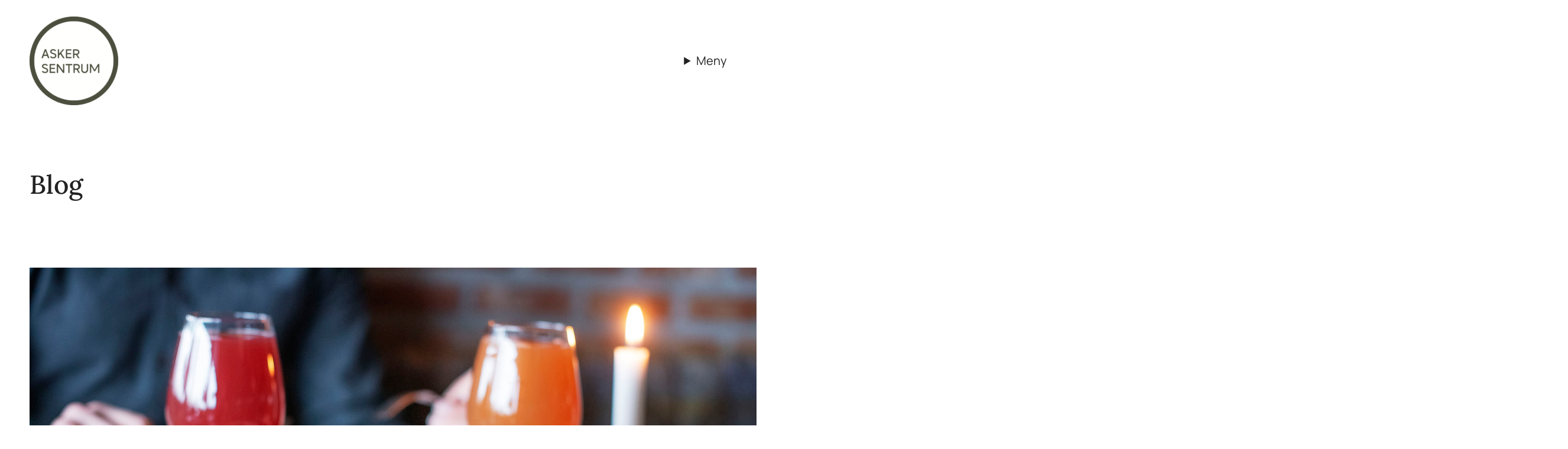

--- FILE ---
content_type: text/html; charset=UTF-8
request_url: https://askersentrum.no/hva-skjer/page/2/
body_size: 17792
content:
<!DOCTYPE html>
<html lang="nb-NO">
<head>
	<meta charset="UTF-8" />
	<meta name="viewport" content="width=device-width, initial-scale=1" />
<meta name='robots' content='max-image-preview:large' />
	<style>img:is([sizes="auto" i], [sizes^="auto," i]) { contain-intrinsic-size: 3000px 1500px }</style>
	<title>Hva skjer? &#8211; Side 2 &#8211; Asker Sentrum</title>
<link rel="alternate" type="application/rss+xml" title="Asker Sentrum &raquo; strøm" href="https://askersentrum.no/feed/" />
<link rel="alternate" type="application/rss+xml" title="Asker Sentrum &raquo; kommentarstrøm" href="https://askersentrum.no/comments/feed/" />
<link rel="alternate" type="text/calendar" title="Asker Sentrum &raquo; iCal-feed" href="https://askersentrum.no/aktiviteter/?ical=1" />
<script>
window._wpemojiSettings = {"baseUrl":"https:\/\/s.w.org\/images\/core\/emoji\/16.0.1\/72x72\/","ext":".png","svgUrl":"https:\/\/s.w.org\/images\/core\/emoji\/16.0.1\/svg\/","svgExt":".svg","source":{"concatemoji":"https:\/\/askersentrum.no\/wp-includes\/js\/wp-emoji-release.min.js?ver=6.8.3"}};
/*! This file is auto-generated */
!function(s,n){var o,i,e;function c(e){try{var t={supportTests:e,timestamp:(new Date).valueOf()};sessionStorage.setItem(o,JSON.stringify(t))}catch(e){}}function p(e,t,n){e.clearRect(0,0,e.canvas.width,e.canvas.height),e.fillText(t,0,0);var t=new Uint32Array(e.getImageData(0,0,e.canvas.width,e.canvas.height).data),a=(e.clearRect(0,0,e.canvas.width,e.canvas.height),e.fillText(n,0,0),new Uint32Array(e.getImageData(0,0,e.canvas.width,e.canvas.height).data));return t.every(function(e,t){return e===a[t]})}function u(e,t){e.clearRect(0,0,e.canvas.width,e.canvas.height),e.fillText(t,0,0);for(var n=e.getImageData(16,16,1,1),a=0;a<n.data.length;a++)if(0!==n.data[a])return!1;return!0}function f(e,t,n,a){switch(t){case"flag":return n(e,"\ud83c\udff3\ufe0f\u200d\u26a7\ufe0f","\ud83c\udff3\ufe0f\u200b\u26a7\ufe0f")?!1:!n(e,"\ud83c\udde8\ud83c\uddf6","\ud83c\udde8\u200b\ud83c\uddf6")&&!n(e,"\ud83c\udff4\udb40\udc67\udb40\udc62\udb40\udc65\udb40\udc6e\udb40\udc67\udb40\udc7f","\ud83c\udff4\u200b\udb40\udc67\u200b\udb40\udc62\u200b\udb40\udc65\u200b\udb40\udc6e\u200b\udb40\udc67\u200b\udb40\udc7f");case"emoji":return!a(e,"\ud83e\udedf")}return!1}function g(e,t,n,a){var r="undefined"!=typeof WorkerGlobalScope&&self instanceof WorkerGlobalScope?new OffscreenCanvas(300,150):s.createElement("canvas"),o=r.getContext("2d",{willReadFrequently:!0}),i=(o.textBaseline="top",o.font="600 32px Arial",{});return e.forEach(function(e){i[e]=t(o,e,n,a)}),i}function t(e){var t=s.createElement("script");t.src=e,t.defer=!0,s.head.appendChild(t)}"undefined"!=typeof Promise&&(o="wpEmojiSettingsSupports",i=["flag","emoji"],n.supports={everything:!0,everythingExceptFlag:!0},e=new Promise(function(e){s.addEventListener("DOMContentLoaded",e,{once:!0})}),new Promise(function(t){var n=function(){try{var e=JSON.parse(sessionStorage.getItem(o));if("object"==typeof e&&"number"==typeof e.timestamp&&(new Date).valueOf()<e.timestamp+604800&&"object"==typeof e.supportTests)return e.supportTests}catch(e){}return null}();if(!n){if("undefined"!=typeof Worker&&"undefined"!=typeof OffscreenCanvas&&"undefined"!=typeof URL&&URL.createObjectURL&&"undefined"!=typeof Blob)try{var e="postMessage("+g.toString()+"("+[JSON.stringify(i),f.toString(),p.toString(),u.toString()].join(",")+"));",a=new Blob([e],{type:"text/javascript"}),r=new Worker(URL.createObjectURL(a),{name:"wpTestEmojiSupports"});return void(r.onmessage=function(e){c(n=e.data),r.terminate(),t(n)})}catch(e){}c(n=g(i,f,p,u))}t(n)}).then(function(e){for(var t in e)n.supports[t]=e[t],n.supports.everything=n.supports.everything&&n.supports[t],"flag"!==t&&(n.supports.everythingExceptFlag=n.supports.everythingExceptFlag&&n.supports[t]);n.supports.everythingExceptFlag=n.supports.everythingExceptFlag&&!n.supports.flag,n.DOMReady=!1,n.readyCallback=function(){n.DOMReady=!0}}).then(function(){return e}).then(function(){var e;n.supports.everything||(n.readyCallback(),(e=n.source||{}).concatemoji?t(e.concatemoji):e.wpemoji&&e.twemoji&&(t(e.twemoji),t(e.wpemoji)))}))}((window,document),window._wpemojiSettings);
</script>
<style id='wp-block-site-logo-inline-css'>
.wp-block-site-logo{box-sizing:border-box;line-height:0}.wp-block-site-logo a{display:inline-block;line-height:0}.wp-block-site-logo.is-default-size img{height:auto;width:120px}.wp-block-site-logo img{height:auto;max-width:100%}.wp-block-site-logo a,.wp-block-site-logo img{border-radius:inherit}.wp-block-site-logo.aligncenter{margin-left:auto;margin-right:auto;text-align:center}:root :where(.wp-block-site-logo.is-style-rounded){border-radius:9999px}
</style>
<style id='wp-block-paragraph-inline-css'>
.is-small-text{font-size:.875em}.is-regular-text{font-size:1em}.is-large-text{font-size:2.25em}.is-larger-text{font-size:3em}.has-drop-cap:not(:focus):first-letter{float:left;font-size:8.4em;font-style:normal;font-weight:100;line-height:.68;margin:.05em .1em 0 0;text-transform:uppercase}body.rtl .has-drop-cap:not(:focus):first-letter{float:none;margin-left:.1em}p.has-drop-cap.has-background{overflow:hidden}:root :where(p.has-background){padding:1.25em 2.375em}:where(p.has-text-color:not(.has-link-color)) a{color:inherit}p.has-text-align-left[style*="writing-mode:vertical-lr"],p.has-text-align-right[style*="writing-mode:vertical-rl"]{rotate:180deg}
</style>
<style id='wp-block-details-inline-css'>
.wp-block-details{box-sizing:border-box}.wp-block-details summary{cursor:pointer}
</style>
<style id='wp-block-group-inline-css'>
.wp-block-group{box-sizing:border-box}:where(.wp-block-group.wp-block-group-is-layout-constrained){position:relative}
</style>
<style id='wp-block-heading-inline-css'>
h1.has-background,h2.has-background,h3.has-background,h4.has-background,h5.has-background,h6.has-background{padding:1.25em 2.375em}h1.has-text-align-left[style*=writing-mode]:where([style*=vertical-lr]),h1.has-text-align-right[style*=writing-mode]:where([style*=vertical-rl]),h2.has-text-align-left[style*=writing-mode]:where([style*=vertical-lr]),h2.has-text-align-right[style*=writing-mode]:where([style*=vertical-rl]),h3.has-text-align-left[style*=writing-mode]:where([style*=vertical-lr]),h3.has-text-align-right[style*=writing-mode]:where([style*=vertical-rl]),h4.has-text-align-left[style*=writing-mode]:where([style*=vertical-lr]),h4.has-text-align-right[style*=writing-mode]:where([style*=vertical-rl]),h5.has-text-align-left[style*=writing-mode]:where([style*=vertical-lr]),h5.has-text-align-right[style*=writing-mode]:where([style*=vertical-rl]),h6.has-text-align-left[style*=writing-mode]:where([style*=vertical-lr]),h6.has-text-align-right[style*=writing-mode]:where([style*=vertical-rl]){rotate:180deg}
</style>
<style id='wp-block-post-featured-image-inline-css'>
.wp-block-post-featured-image{margin-left:0;margin-right:0}.wp-block-post-featured-image a{display:block;height:100%}.wp-block-post-featured-image :where(img){box-sizing:border-box;height:auto;max-width:100%;vertical-align:bottom;width:100%}.wp-block-post-featured-image.alignfull img,.wp-block-post-featured-image.alignwide img{width:100%}.wp-block-post-featured-image .wp-block-post-featured-image__overlay.has-background-dim{background-color:#000;inset:0;position:absolute}.wp-block-post-featured-image{position:relative}.wp-block-post-featured-image .wp-block-post-featured-image__overlay.has-background-gradient{background-color:initial}.wp-block-post-featured-image .wp-block-post-featured-image__overlay.has-background-dim-0{opacity:0}.wp-block-post-featured-image .wp-block-post-featured-image__overlay.has-background-dim-10{opacity:.1}.wp-block-post-featured-image .wp-block-post-featured-image__overlay.has-background-dim-20{opacity:.2}.wp-block-post-featured-image .wp-block-post-featured-image__overlay.has-background-dim-30{opacity:.3}.wp-block-post-featured-image .wp-block-post-featured-image__overlay.has-background-dim-40{opacity:.4}.wp-block-post-featured-image .wp-block-post-featured-image__overlay.has-background-dim-50{opacity:.5}.wp-block-post-featured-image .wp-block-post-featured-image__overlay.has-background-dim-60{opacity:.6}.wp-block-post-featured-image .wp-block-post-featured-image__overlay.has-background-dim-70{opacity:.7}.wp-block-post-featured-image .wp-block-post-featured-image__overlay.has-background-dim-80{opacity:.8}.wp-block-post-featured-image .wp-block-post-featured-image__overlay.has-background-dim-90{opacity:.9}.wp-block-post-featured-image .wp-block-post-featured-image__overlay.has-background-dim-100{opacity:1}.wp-block-post-featured-image:where(.alignleft,.alignright){width:100%}
</style>
<style id='wp-block-post-title-inline-css'>
.wp-block-post-title{box-sizing:border-box;word-break:break-word}.wp-block-post-title :where(a){display:inline-block;font-family:inherit;font-size:inherit;font-style:inherit;font-weight:inherit;letter-spacing:inherit;line-height:inherit;text-decoration:inherit}
</style>
<style id='wp-block-post-date-inline-css'>
.wp-block-post-date{box-sizing:border-box}
</style>
<style id='wp-block-post-template-inline-css'>
.wp-block-post-template{box-sizing:border-box;list-style:none;margin-bottom:0;margin-top:0;max-width:100%;padding:0}.wp-block-post-template.is-flex-container{display:flex;flex-direction:row;flex-wrap:wrap;gap:1.25em}.wp-block-post-template.is-flex-container>li{margin:0;width:100%}@media (min-width:600px){.wp-block-post-template.is-flex-container.is-flex-container.columns-2>li{width:calc(50% - .625em)}.wp-block-post-template.is-flex-container.is-flex-container.columns-3>li{width:calc(33.33333% - .83333em)}.wp-block-post-template.is-flex-container.is-flex-container.columns-4>li{width:calc(25% - .9375em)}.wp-block-post-template.is-flex-container.is-flex-container.columns-5>li{width:calc(20% - 1em)}.wp-block-post-template.is-flex-container.is-flex-container.columns-6>li{width:calc(16.66667% - 1.04167em)}}@media (max-width:600px){.wp-block-post-template-is-layout-grid.wp-block-post-template-is-layout-grid.wp-block-post-template-is-layout-grid.wp-block-post-template-is-layout-grid{grid-template-columns:1fr}}.wp-block-post-template-is-layout-constrained>li>.alignright,.wp-block-post-template-is-layout-flow>li>.alignright{float:right;margin-inline-end:0;margin-inline-start:2em}.wp-block-post-template-is-layout-constrained>li>.alignleft,.wp-block-post-template-is-layout-flow>li>.alignleft{float:left;margin-inline-end:2em;margin-inline-start:0}.wp-block-post-template-is-layout-constrained>li>.aligncenter,.wp-block-post-template-is-layout-flow>li>.aligncenter{margin-inline-end:auto;margin-inline-start:auto}
</style>
<style id='wp-block-spacer-inline-css'>
.wp-block-spacer{clear:both}
</style>
<style id='wp-block-separator-inline-css'>
@charset "UTF-8";.wp-block-separator{border:none;border-top:2px solid}:root :where(.wp-block-separator.is-style-dots){height:auto;line-height:1;text-align:center}:root :where(.wp-block-separator.is-style-dots):before{color:currentColor;content:"···";font-family:serif;font-size:1.5em;letter-spacing:2em;padding-left:2em}.wp-block-separator.is-style-dots{background:none!important;border:none!important}
</style>
<style id='wp-block-query-pagination-inline-css'>
.wp-block-query-pagination.is-content-justification-space-between>.wp-block-query-pagination-next:last-of-type{margin-inline-start:auto}.wp-block-query-pagination.is-content-justification-space-between>.wp-block-query-pagination-previous:first-child{margin-inline-end:auto}.wp-block-query-pagination .wp-block-query-pagination-previous-arrow{display:inline-block;margin-right:1ch}.wp-block-query-pagination .wp-block-query-pagination-previous-arrow:not(.is-arrow-chevron){transform:scaleX(1)}.wp-block-query-pagination .wp-block-query-pagination-next-arrow{display:inline-block;margin-left:1ch}.wp-block-query-pagination .wp-block-query-pagination-next-arrow:not(.is-arrow-chevron){transform:scaleX(1)}.wp-block-query-pagination.aligncenter{justify-content:center}
</style>
<style id='wp-block-image-inline-css'>
.wp-block-image>a,.wp-block-image>figure>a{display:inline-block}.wp-block-image img{box-sizing:border-box;height:auto;max-width:100%;vertical-align:bottom}@media not (prefers-reduced-motion){.wp-block-image img.hide{visibility:hidden}.wp-block-image img.show{animation:show-content-image .4s}}.wp-block-image[style*=border-radius] img,.wp-block-image[style*=border-radius]>a{border-radius:inherit}.wp-block-image.has-custom-border img{box-sizing:border-box}.wp-block-image.aligncenter{text-align:center}.wp-block-image.alignfull>a,.wp-block-image.alignwide>a{width:100%}.wp-block-image.alignfull img,.wp-block-image.alignwide img{height:auto;width:100%}.wp-block-image .aligncenter,.wp-block-image .alignleft,.wp-block-image .alignright,.wp-block-image.aligncenter,.wp-block-image.alignleft,.wp-block-image.alignright{display:table}.wp-block-image .aligncenter>figcaption,.wp-block-image .alignleft>figcaption,.wp-block-image .alignright>figcaption,.wp-block-image.aligncenter>figcaption,.wp-block-image.alignleft>figcaption,.wp-block-image.alignright>figcaption{caption-side:bottom;display:table-caption}.wp-block-image .alignleft{float:left;margin:.5em 1em .5em 0}.wp-block-image .alignright{float:right;margin:.5em 0 .5em 1em}.wp-block-image .aligncenter{margin-left:auto;margin-right:auto}.wp-block-image :where(figcaption){margin-bottom:1em;margin-top:.5em}.wp-block-image.is-style-circle-mask img{border-radius:9999px}@supports ((-webkit-mask-image:none) or (mask-image:none)) or (-webkit-mask-image:none){.wp-block-image.is-style-circle-mask img{border-radius:0;-webkit-mask-image:url('data:image/svg+xml;utf8,<svg viewBox="0 0 100 100" xmlns="http://www.w3.org/2000/svg"><circle cx="50" cy="50" r="50"/></svg>');mask-image:url('data:image/svg+xml;utf8,<svg viewBox="0 0 100 100" xmlns="http://www.w3.org/2000/svg"><circle cx="50" cy="50" r="50"/></svg>');mask-mode:alpha;-webkit-mask-position:center;mask-position:center;-webkit-mask-repeat:no-repeat;mask-repeat:no-repeat;-webkit-mask-size:contain;mask-size:contain}}:root :where(.wp-block-image.is-style-rounded img,.wp-block-image .is-style-rounded img){border-radius:9999px}.wp-block-image figure{margin:0}.wp-lightbox-container{display:flex;flex-direction:column;position:relative}.wp-lightbox-container img{cursor:zoom-in}.wp-lightbox-container img:hover+button{opacity:1}.wp-lightbox-container button{align-items:center;-webkit-backdrop-filter:blur(16px) saturate(180%);backdrop-filter:blur(16px) saturate(180%);background-color:#5a5a5a40;border:none;border-radius:4px;cursor:zoom-in;display:flex;height:20px;justify-content:center;opacity:0;padding:0;position:absolute;right:16px;text-align:center;top:16px;width:20px;z-index:100}@media not (prefers-reduced-motion){.wp-lightbox-container button{transition:opacity .2s ease}}.wp-lightbox-container button:focus-visible{outline:3px auto #5a5a5a40;outline:3px auto -webkit-focus-ring-color;outline-offset:3px}.wp-lightbox-container button:hover{cursor:pointer;opacity:1}.wp-lightbox-container button:focus{opacity:1}.wp-lightbox-container button:focus,.wp-lightbox-container button:hover,.wp-lightbox-container button:not(:hover):not(:active):not(.has-background){background-color:#5a5a5a40;border:none}.wp-lightbox-overlay{box-sizing:border-box;cursor:zoom-out;height:100vh;left:0;overflow:hidden;position:fixed;top:0;visibility:hidden;width:100%;z-index:100000}.wp-lightbox-overlay .close-button{align-items:center;cursor:pointer;display:flex;justify-content:center;min-height:40px;min-width:40px;padding:0;position:absolute;right:calc(env(safe-area-inset-right) + 16px);top:calc(env(safe-area-inset-top) + 16px);z-index:5000000}.wp-lightbox-overlay .close-button:focus,.wp-lightbox-overlay .close-button:hover,.wp-lightbox-overlay .close-button:not(:hover):not(:active):not(.has-background){background:none;border:none}.wp-lightbox-overlay .lightbox-image-container{height:var(--wp--lightbox-container-height);left:50%;overflow:hidden;position:absolute;top:50%;transform:translate(-50%,-50%);transform-origin:top left;width:var(--wp--lightbox-container-width);z-index:9999999999}.wp-lightbox-overlay .wp-block-image{align-items:center;box-sizing:border-box;display:flex;height:100%;justify-content:center;margin:0;position:relative;transform-origin:0 0;width:100%;z-index:3000000}.wp-lightbox-overlay .wp-block-image img{height:var(--wp--lightbox-image-height);min-height:var(--wp--lightbox-image-height);min-width:var(--wp--lightbox-image-width);width:var(--wp--lightbox-image-width)}.wp-lightbox-overlay .wp-block-image figcaption{display:none}.wp-lightbox-overlay button{background:none;border:none}.wp-lightbox-overlay .scrim{background-color:#fff;height:100%;opacity:.9;position:absolute;width:100%;z-index:2000000}.wp-lightbox-overlay.active{visibility:visible}@media not (prefers-reduced-motion){.wp-lightbox-overlay.active{animation:turn-on-visibility .25s both}.wp-lightbox-overlay.active img{animation:turn-on-visibility .35s both}.wp-lightbox-overlay.show-closing-animation:not(.active){animation:turn-off-visibility .35s both}.wp-lightbox-overlay.show-closing-animation:not(.active) img{animation:turn-off-visibility .25s both}.wp-lightbox-overlay.zoom.active{animation:none;opacity:1;visibility:visible}.wp-lightbox-overlay.zoom.active .lightbox-image-container{animation:lightbox-zoom-in .4s}.wp-lightbox-overlay.zoom.active .lightbox-image-container img{animation:none}.wp-lightbox-overlay.zoom.active .scrim{animation:turn-on-visibility .4s forwards}.wp-lightbox-overlay.zoom.show-closing-animation:not(.active){animation:none}.wp-lightbox-overlay.zoom.show-closing-animation:not(.active) .lightbox-image-container{animation:lightbox-zoom-out .4s}.wp-lightbox-overlay.zoom.show-closing-animation:not(.active) .lightbox-image-container img{animation:none}.wp-lightbox-overlay.zoom.show-closing-animation:not(.active) .scrim{animation:turn-off-visibility .4s forwards}}@keyframes show-content-image{0%{visibility:hidden}99%{visibility:hidden}to{visibility:visible}}@keyframes turn-on-visibility{0%{opacity:0}to{opacity:1}}@keyframes turn-off-visibility{0%{opacity:1;visibility:visible}99%{opacity:0;visibility:visible}to{opacity:0;visibility:hidden}}@keyframes lightbox-zoom-in{0%{transform:translate(calc((-100vw + var(--wp--lightbox-scrollbar-width))/2 + var(--wp--lightbox-initial-left-position)),calc(-50vh + var(--wp--lightbox-initial-top-position))) scale(var(--wp--lightbox-scale))}to{transform:translate(-50%,-50%) scale(1)}}@keyframes lightbox-zoom-out{0%{transform:translate(-50%,-50%) scale(1);visibility:visible}99%{visibility:visible}to{transform:translate(calc((-100vw + var(--wp--lightbox-scrollbar-width))/2 + var(--wp--lightbox-initial-left-position)),calc(-50vh + var(--wp--lightbox-initial-top-position))) scale(var(--wp--lightbox-scale));visibility:hidden}}
</style>
<style id='wp-block-navigation-link-inline-css'>
.wp-block-navigation .wp-block-navigation-item__label{overflow-wrap:break-word}.wp-block-navigation .wp-block-navigation-item__description{display:none}.link-ui-tools{border-top:1px solid #f0f0f0;padding:8px}.link-ui-block-inserter{padding-top:8px}.link-ui-block-inserter__back{margin-left:8px;text-transform:uppercase}
</style>
<link rel='stylesheet' id='wp-block-navigation-css' href='https://askersentrum.no/wp-includes/blocks/navigation/style.min.css?ver=6.8.3' media='all' />
<style id='wp-block-columns-inline-css'>
.wp-block-columns{align-items:normal!important;box-sizing:border-box;display:flex;flex-wrap:wrap!important}@media (min-width:782px){.wp-block-columns{flex-wrap:nowrap!important}}.wp-block-columns.are-vertically-aligned-top{align-items:flex-start}.wp-block-columns.are-vertically-aligned-center{align-items:center}.wp-block-columns.are-vertically-aligned-bottom{align-items:flex-end}@media (max-width:781px){.wp-block-columns:not(.is-not-stacked-on-mobile)>.wp-block-column{flex-basis:100%!important}}@media (min-width:782px){.wp-block-columns:not(.is-not-stacked-on-mobile)>.wp-block-column{flex-basis:0;flex-grow:1}.wp-block-columns:not(.is-not-stacked-on-mobile)>.wp-block-column[style*=flex-basis]{flex-grow:0}}.wp-block-columns.is-not-stacked-on-mobile{flex-wrap:nowrap!important}.wp-block-columns.is-not-stacked-on-mobile>.wp-block-column{flex-basis:0;flex-grow:1}.wp-block-columns.is-not-stacked-on-mobile>.wp-block-column[style*=flex-basis]{flex-grow:0}:where(.wp-block-columns){margin-bottom:1.75em}:where(.wp-block-columns.has-background){padding:1.25em 2.375em}.wp-block-column{flex-grow:1;min-width:0;overflow-wrap:break-word;word-break:break-word}.wp-block-column.is-vertically-aligned-top{align-self:flex-start}.wp-block-column.is-vertically-aligned-center{align-self:center}.wp-block-column.is-vertically-aligned-bottom{align-self:flex-end}.wp-block-column.is-vertically-aligned-stretch{align-self:stretch}.wp-block-column.is-vertically-aligned-bottom,.wp-block-column.is-vertically-aligned-center,.wp-block-column.is-vertically-aligned-top{width:100%}
</style>
<link rel='stylesheet' id='wp-block-social-links-css' href='https://askersentrum.no/wp-includes/blocks/social-links/style.min.css?ver=6.8.3' media='all' />
<link rel='stylesheet' id='sbi_styles-css' href='https://askersentrum.no/wp-content/plugins/instagram-feed/css/sbi-styles.min.css?ver=6.10.0' media='all' />
<link rel='stylesheet' id='hfe-widgets-style-css' href='https://askersentrum.no/wp-content/plugins/header-footer-elementor/inc/widgets-css/frontend.css?ver=2.7.0' media='all' />
<link rel='stylesheet' id='hfe-woo-product-grid-css' href='https://askersentrum.no/wp-content/plugins/header-footer-elementor/inc/widgets-css/woo-products.css?ver=2.7.0' media='all' />
<link rel='stylesheet' id='tribe-events-block-event-venue-css' href='https://askersentrum.no/wp-content/plugins/the-events-calendar/build/event-venue/frontend.css?ver=6.15.11' media='all' />
<link rel='stylesheet' id='tribe-events-block-event-organizer-css' href='https://askersentrum.no/wp-content/plugins/the-events-calendar/build/event-organizer/frontend.css?ver=6.15.11' media='all' />
<link rel='stylesheet' id='tribe-events-block-event-links-css' href='https://askersentrum.no/wp-content/plugins/the-events-calendar/build/event-links/frontend.css?ver=6.15.11' media='all' />
<link rel='stylesheet' id='tribe-events-block-event-price-css' href='https://askersentrum.no/wp-content/plugins/the-events-calendar/build/event-price/frontend.css?ver=6.15.11' media='all' />
<link rel='stylesheet' id='tribe-events-block-event-website-css' href='https://askersentrum.no/wp-content/plugins/the-events-calendar/build/event-website/frontend.css?ver=6.15.11' media='all' />
<link rel='stylesheet' id='tribe-events-block-event-datetime-css' href='https://askersentrum.no/wp-content/plugins/the-events-calendar/build/event-datetime/frontend.css?ver=6.15.11' media='all' />
<style id='wp-emoji-styles-inline-css'>

	img.wp-smiley, img.emoji {
		display: inline !important;
		border: none !important;
		box-shadow: none !important;
		height: 1em !important;
		width: 1em !important;
		margin: 0 0.07em !important;
		vertical-align: -0.1em !important;
		background: none !important;
		padding: 0 !important;
	}
</style>
<style id='wp-block-library-inline-css'>
:root{--wp-admin-theme-color:#007cba;--wp-admin-theme-color--rgb:0,124,186;--wp-admin-theme-color-darker-10:#006ba1;--wp-admin-theme-color-darker-10--rgb:0,107,161;--wp-admin-theme-color-darker-20:#005a87;--wp-admin-theme-color-darker-20--rgb:0,90,135;--wp-admin-border-width-focus:2px;--wp-block-synced-color:#7a00df;--wp-block-synced-color--rgb:122,0,223;--wp-bound-block-color:var(--wp-block-synced-color)}@media (min-resolution:192dpi){:root{--wp-admin-border-width-focus:1.5px}}.wp-element-button{cursor:pointer}:root{--wp--preset--font-size--normal:16px;--wp--preset--font-size--huge:42px}:root .has-very-light-gray-background-color{background-color:#eee}:root .has-very-dark-gray-background-color{background-color:#313131}:root .has-very-light-gray-color{color:#eee}:root .has-very-dark-gray-color{color:#313131}:root .has-vivid-green-cyan-to-vivid-cyan-blue-gradient-background{background:linear-gradient(135deg,#00d084,#0693e3)}:root .has-purple-crush-gradient-background{background:linear-gradient(135deg,#34e2e4,#4721fb 50%,#ab1dfe)}:root .has-hazy-dawn-gradient-background{background:linear-gradient(135deg,#faaca8,#dad0ec)}:root .has-subdued-olive-gradient-background{background:linear-gradient(135deg,#fafae1,#67a671)}:root .has-atomic-cream-gradient-background{background:linear-gradient(135deg,#fdd79a,#004a59)}:root .has-nightshade-gradient-background{background:linear-gradient(135deg,#330968,#31cdcf)}:root .has-midnight-gradient-background{background:linear-gradient(135deg,#020381,#2874fc)}.has-regular-font-size{font-size:1em}.has-larger-font-size{font-size:2.625em}.has-normal-font-size{font-size:var(--wp--preset--font-size--normal)}.has-huge-font-size{font-size:var(--wp--preset--font-size--huge)}.has-text-align-center{text-align:center}.has-text-align-left{text-align:left}.has-text-align-right{text-align:right}#end-resizable-editor-section{display:none}.aligncenter{clear:both}.items-justified-left{justify-content:flex-start}.items-justified-center{justify-content:center}.items-justified-right{justify-content:flex-end}.items-justified-space-between{justify-content:space-between}.screen-reader-text{border:0;clip-path:inset(50%);height:1px;margin:-1px;overflow:hidden;padding:0;position:absolute;width:1px;word-wrap:normal!important}.screen-reader-text:focus{background-color:#ddd;clip-path:none;color:#444;display:block;font-size:1em;height:auto;left:5px;line-height:normal;padding:15px 23px 14px;text-decoration:none;top:5px;width:auto;z-index:100000}html :where(.has-border-color){border-style:solid}html :where([style*=border-top-color]){border-top-style:solid}html :where([style*=border-right-color]){border-right-style:solid}html :where([style*=border-bottom-color]){border-bottom-style:solid}html :where([style*=border-left-color]){border-left-style:solid}html :where([style*=border-width]){border-style:solid}html :where([style*=border-top-width]){border-top-style:solid}html :where([style*=border-right-width]){border-right-style:solid}html :where([style*=border-bottom-width]){border-bottom-style:solid}html :where([style*=border-left-width]){border-left-style:solid}html :where(img[class*=wp-image-]){height:auto;max-width:100%}:where(figure){margin:0 0 1em}html :where(.is-position-sticky){--wp-admin--admin-bar--position-offset:var(--wp-admin--admin-bar--height,0px)}@media screen and (max-width:600px){html :where(.is-position-sticky){--wp-admin--admin-bar--position-offset:0px}}
</style>
<style id='global-styles-inline-css'>
:root{--wp--preset--aspect-ratio--square: 1;--wp--preset--aspect-ratio--4-3: 4/3;--wp--preset--aspect-ratio--3-4: 3/4;--wp--preset--aspect-ratio--3-2: 3/2;--wp--preset--aspect-ratio--2-3: 2/3;--wp--preset--aspect-ratio--16-9: 16/9;--wp--preset--aspect-ratio--9-16: 9/16;--wp--preset--color--black: #000000;--wp--preset--color--cyan-bluish-gray: #abb8c3;--wp--preset--color--white: #ffffff;--wp--preset--color--pale-pink: #f78da7;--wp--preset--color--vivid-red: #cf2e2e;--wp--preset--color--luminous-vivid-orange: #ff6900;--wp--preset--color--luminous-vivid-amber: #fcb900;--wp--preset--color--light-green-cyan: #7bdcb5;--wp--preset--color--vivid-green-cyan: #00d084;--wp--preset--color--pale-cyan-blue: #8ed1fc;--wp--preset--color--vivid-cyan-blue: #0693e3;--wp--preset--color--vivid-purple: #9b51e0;--wp--preset--color--base: #FFFFFF;--wp--preset--color--base-alt: #FCECE3;--wp--preset--color--contrast: #222222;--wp--preset--color--primary: #403021;--wp--preset--color--secondary: #E1896E;--wp--preset--color--tertiary: #49503A;--wp--preset--gradient--vivid-cyan-blue-to-vivid-purple: linear-gradient(135deg,rgba(6,147,227,1) 0%,rgb(155,81,224) 100%);--wp--preset--gradient--light-green-cyan-to-vivid-green-cyan: linear-gradient(135deg,rgb(122,220,180) 0%,rgb(0,208,130) 100%);--wp--preset--gradient--luminous-vivid-amber-to-luminous-vivid-orange: linear-gradient(135deg,rgba(252,185,0,1) 0%,rgba(255,105,0,1) 100%);--wp--preset--gradient--luminous-vivid-orange-to-vivid-red: linear-gradient(135deg,rgba(255,105,0,1) 0%,rgb(207,46,46) 100%);--wp--preset--gradient--very-light-gray-to-cyan-bluish-gray: linear-gradient(135deg,rgb(238,238,238) 0%,rgb(169,184,195) 100%);--wp--preset--gradient--cool-to-warm-spectrum: linear-gradient(135deg,rgb(74,234,220) 0%,rgb(151,120,209) 20%,rgb(207,42,186) 40%,rgb(238,44,130) 60%,rgb(251,105,98) 80%,rgb(254,248,76) 100%);--wp--preset--gradient--blush-light-purple: linear-gradient(135deg,rgb(255,206,236) 0%,rgb(152,150,240) 100%);--wp--preset--gradient--blush-bordeaux: linear-gradient(135deg,rgb(254,205,165) 0%,rgb(254,45,45) 50%,rgb(107,0,62) 100%);--wp--preset--gradient--luminous-dusk: linear-gradient(135deg,rgb(255,203,112) 0%,rgb(199,81,192) 50%,rgb(65,88,208) 100%);--wp--preset--gradient--pale-ocean: linear-gradient(135deg,rgb(255,245,203) 0%,rgb(182,227,212) 50%,rgb(51,167,181) 100%);--wp--preset--gradient--electric-grass: linear-gradient(135deg,rgb(202,248,128) 0%,rgb(113,206,126) 100%);--wp--preset--gradient--midnight: linear-gradient(135deg,rgb(2,3,129) 0%,rgb(40,116,252) 100%);--wp--preset--font-size--small: clamp(0.875rem, 0.786rem + 0.29vw, 1rem);--wp--preset--font-size--medium: 20px;--wp--preset--font-size--large: clamp(1.5rem, 1.321rem + 0.57vw, 1.75rem);--wp--preset--font-size--x-large: clamp(1.75rem, 1.393rem + 1.14vw, 2.25rem);--wp--preset--font-size--normal: 1.25rem;--wp--preset--font-size--huge: clamp(2.125rem, 1.679rem + 1.43vw, 2.75rem);--wp--preset--font-size--gigantic: clamp(2.5rem, 1.786rem + 2.29vw, 3.5rem);--wp--preset--font-size--colossal: clamp(3rem, 2.107rem + 2.86vw, 4.25rem);--wp--preset--font-family--manrope: 'Manrope', sans-serif;--wp--preset--font-family--lora: 'Lora', serif;--wp--preset--spacing--20: clamp(0.438rem, 0.164rem + 0.88vw, 0.875rem);--wp--preset--spacing--30: clamp(0.875rem, 0.328rem + 1.75vw, 1.75rem);--wp--preset--spacing--40: clamp(1.313rem, 0.492rem + 2.63vw, 2.625rem);--wp--preset--spacing--50: clamp(1.75rem, 0.656rem + 3.5vw, 3.5rem);--wp--preset--spacing--60: clamp(2rem, 1.037rem + 4.11vw, 4.375rem);--wp--preset--spacing--70: 3.38rem;--wp--preset--spacing--80: clamp(2rem, 0.328rem + 7.14vw, 6.125rem);--wp--preset--spacing--90: clamp(2.75rem, 1.027rem + 7.35vw, 7rem);--wp--preset--shadow--natural: 6px 6px 9px rgba(0, 0, 0, 0.2);--wp--preset--shadow--deep: 12px 12px 50px rgba(0, 0, 0, 0.4);--wp--preset--shadow--sharp: 6px 6px 0px rgba(0, 0, 0, 0.2);--wp--preset--shadow--outlined: 6px 6px 0px -3px rgba(255, 255, 255, 1), 6px 6px rgba(0, 0, 0, 1);--wp--preset--shadow--crisp: 6px 6px 0px rgba(0, 0, 0, 1);--wp--custom--button--active--color--background: var(--wp--preset--color--contrast);--wp--custom--button--active--color--text: var(--wp--preset--color--white);--wp--custom--button--border--radius: 50px;--wp--custom--button--color--background: var(--wp--preset--color--primary);--wp--custom--button--color--text: var(--wp--preset--color--white);--wp--custom--button--focus--color--background: var(--wp--preset--color--contrast);--wp--custom--button--focus--color--text: var(--wp--preset--color--white);--wp--custom--button--hover--color--background: var(--wp--preset--color--contrast);--wp--custom--button--hover--color--text: var(--wp--preset--color--white);--wp--custom--button--padding: 1rem 3.625rem;--wp--custom--button--padding-h: 3.625rem;--wp--custom--button--padding-v: 1rem;--wp--custom--form--border: 1px solid var(--wp--preset--color--contrast);--wp--custom--form--border-radius: 5px;--wp--custom--form--border-width: 1px;--wp--custom--form--padding: var(--wp--custom--spacing--x-small);--wp--custom--spacing--gigantic: 7rem;--wp--custom--spacing--huge: 6.125rem;--wp--custom--spacing--x-large: 5.25rem;--wp--custom--spacing--large: 4.375rem;--wp--custom--spacing--medium: 3.5rem;--wp--custom--spacing--normal: 2.625rem;--wp--custom--spacing--small: 1.75rem;--wp--custom--spacing--medium-small: 1.125rem;--wp--custom--spacing--x-small: .875rem;--wp--custom--spacing--tiny: .5rem;--wp--custom--typography--font-size--colossal: 3.375rem;--wp--custom--typography--font-size--gigantic: 2.8125rem;--wp--custom--typography--font-size--huge: 2.375rem;--wp--custom--typography--font-size--large: 1.625rem;--wp--custom--typography--font-size--medium: 1.375rem;--wp--custom--typography--font-size--normal: 1.25rem;--wp--custom--typography--font-size--small: 1rem;--wp--custom--typography--font-size--x-large: 1.875rem;--wp--custom--typography--font-size--x-small: 0.875rem;--wp--custom--typography--line-height--normal: 1.6;--wp--custom--typography--line-height--small: 1.2;--wp--custom--typography--line-height--tiny: 0.8;--wp--custom--wc--border-radius: 5px;--wp--custom--wc--button--padding-small: .875rem 2.125rem;--wp--custom--wc--button--padding-x-small: .5rem 1.35rem;--wp--custom--wc--button--outline--padding-small: .875rem 2.125rem;--wp--custom--wc--color--error: #CE4B23;--wp--custom--wc--color--error-bg: var(--wp--preset--color--secondary);--wp--custom--wc--color--success: #68ad5a;--wp--custom--wc--margin: var(--wp--custom--spacing--x-small);--wp--custom--wc--padding: var(--wp--custom--spacing--x-small) var(--wp--custom--spacing--small);--wp--custom--wc--padding-small: var(--wp--custom--spacing--medium-small);}.wp-block-woocommerce-product-details{--wp--preset--color--black: #000000;--wp--preset--color--cyan-bluish-gray: #abb8c3;--wp--preset--color--white: #ffffff;--wp--preset--color--pale-pink: #f78da7;--wp--preset--color--vivid-red: #cf2e2e;--wp--preset--color--luminous-vivid-orange: #ff6900;--wp--preset--color--luminous-vivid-amber: #fcb900;--wp--preset--color--light-green-cyan: #7bdcb5;--wp--preset--color--vivid-green-cyan: #00d084;--wp--preset--color--pale-cyan-blue: #8ed1fc;--wp--preset--color--vivid-cyan-blue: #0693e3;--wp--preset--color--vivid-purple: #9b51e0;--wp--preset--color--base: #FFFFFF;--wp--preset--color--base-alt: #FCECE3;--wp--preset--color--contrast: #222222;--wp--preset--color--primary: #403021;--wp--preset--color--secondary: #E1896E;--wp--preset--color--tertiary: #49503A;--wp--preset--gradient--vivid-cyan-blue-to-vivid-purple: linear-gradient(135deg,rgba(6,147,227,1) 0%,rgb(155,81,224) 100%);--wp--preset--gradient--light-green-cyan-to-vivid-green-cyan: linear-gradient(135deg,rgb(122,220,180) 0%,rgb(0,208,130) 100%);--wp--preset--gradient--luminous-vivid-amber-to-luminous-vivid-orange: linear-gradient(135deg,rgba(252,185,0,1) 0%,rgba(255,105,0,1) 100%);--wp--preset--gradient--luminous-vivid-orange-to-vivid-red: linear-gradient(135deg,rgba(255,105,0,1) 0%,rgb(207,46,46) 100%);--wp--preset--gradient--very-light-gray-to-cyan-bluish-gray: linear-gradient(135deg,rgb(238,238,238) 0%,rgb(169,184,195) 100%);--wp--preset--gradient--cool-to-warm-spectrum: linear-gradient(135deg,rgb(74,234,220) 0%,rgb(151,120,209) 20%,rgb(207,42,186) 40%,rgb(238,44,130) 60%,rgb(251,105,98) 80%,rgb(254,248,76) 100%);--wp--preset--gradient--blush-light-purple: linear-gradient(135deg,rgb(255,206,236) 0%,rgb(152,150,240) 100%);--wp--preset--gradient--blush-bordeaux: linear-gradient(135deg,rgb(254,205,165) 0%,rgb(254,45,45) 50%,rgb(107,0,62) 100%);--wp--preset--gradient--luminous-dusk: linear-gradient(135deg,rgb(255,203,112) 0%,rgb(199,81,192) 50%,rgb(65,88,208) 100%);--wp--preset--gradient--pale-ocean: linear-gradient(135deg,rgb(255,245,203) 0%,rgb(182,227,212) 50%,rgb(51,167,181) 100%);--wp--preset--gradient--electric-grass: linear-gradient(135deg,rgb(202,248,128) 0%,rgb(113,206,126) 100%);--wp--preset--gradient--midnight: linear-gradient(135deg,rgb(2,3,129) 0%,rgb(40,116,252) 100%);--wp--preset--font-size--small: clamp(0.875rem, 0.786rem + 0.29vw, 1rem);--wp--preset--font-size--medium: 20px;--wp--preset--font-size--large: clamp(1.5rem, 1.321rem + 0.57vw, 1.75rem);--wp--preset--font-size--x-large: clamp(1.75rem, 1.393rem + 1.14vw, 2.25rem);--wp--preset--font-size--normal: 1.25rem;--wp--preset--font-size--huge: clamp(2.125rem, 1.679rem + 1.43vw, 2.75rem);--wp--preset--font-size--gigantic: clamp(2.5rem, 1.786rem + 2.29vw, 3.5rem);--wp--preset--font-size--colossal: clamp(3rem, 2.107rem + 2.86vw, 4.25rem);--wp--preset--font-family--manrope: 'Manrope', sans-serif;--wp--preset--font-family--lora: 'Lora', serif;--wp--preset--spacing--20: clamp(0.438rem, 0.164rem + 0.88vw, 0.875rem);--wp--preset--spacing--30: clamp(0.875rem, 0.328rem + 1.75vw, 1.75rem);--wp--preset--spacing--40: clamp(1.313rem, 0.492rem + 2.63vw, 2.625rem);--wp--preset--spacing--50: clamp(1.75rem, 0.656rem + 3.5vw, 3.5rem);--wp--preset--spacing--60: clamp(2rem, 1.037rem + 4.11vw, 4.375rem);--wp--preset--spacing--80: clamp(2rem, 0.328rem + 7.14vw, 6.125rem);--wp--preset--spacing--90: clamp(2.75rem, 1.027rem + 7.35vw, 7rem);--wp--preset--shadow--natural: 6px 6px 9px rgba(0, 0, 0, 0.2);--wp--preset--shadow--deep: 12px 12px 50px rgba(0, 0, 0, 0.4);--wp--preset--shadow--sharp: 6px 6px 0px rgba(0, 0, 0, 0.2);--wp--preset--shadow--outlined: 6px 6px 0px -3px rgba(255, 255, 255, 1), 6px 6px rgba(0, 0, 0, 1);--wp--preset--shadow--crisp: 6px 6px 0px rgba(0, 0, 0, 1);--wp--custom--button--active--color--background: var(--wp--preset--color--contrast);--wp--custom--button--active--color--text: var(--wp--preset--color--white);--wp--custom--button--border--radius: 50px;--wp--custom--button--color--background: var(--wp--preset--color--primary);--wp--custom--button--color--text: var(--wp--preset--color--white);--wp--custom--button--focus--color--background: var(--wp--preset--color--contrast);--wp--custom--button--focus--color--text: var(--wp--preset--color--white);--wp--custom--button--hover--color--background: var(--wp--preset--color--contrast);--wp--custom--button--hover--color--text: var(--wp--preset--color--white);--wp--custom--button--padding: 1rem 3.625rem;--wp--custom--button--padding-h: 3.625rem;--wp--custom--button--padding-v: 1rem;--wp--custom--form--border: 1px solid var(--wp--preset--color--contrast);--wp--custom--form--border-radius: 5px;--wp--custom--form--border-width: 1px;--wp--custom--form--padding: var(--wp--custom--spacing--x-small);--wp--custom--spacing--gigantic: 7rem;--wp--custom--spacing--huge: 6.125rem;--wp--custom--spacing--x-large: 5.25rem;--wp--custom--spacing--large: 4.375rem;--wp--custom--spacing--medium: 3.5rem;--wp--custom--spacing--normal: 2.625rem;--wp--custom--spacing--small: 1.75rem;--wp--custom--spacing--medium-small: 1.125rem;--wp--custom--spacing--x-small: .875rem;--wp--custom--spacing--tiny: .5rem;--wp--custom--typography--font-size--colossal: 3.375rem;--wp--custom--typography--font-size--gigantic: 2.8125rem;--wp--custom--typography--font-size--huge: 2.375rem;--wp--custom--typography--font-size--large: 1.625rem;--wp--custom--typography--font-size--medium: 1.375rem;--wp--custom--typography--font-size--normal: 1.25rem;--wp--custom--typography--font-size--small: 1rem;--wp--custom--typography--font-size--x-large: 1.875rem;--wp--custom--typography--font-size--x-small: 0.875rem;--wp--custom--typography--line-height--normal: 1.6;--wp--custom--typography--line-height--small: 1.2;--wp--custom--typography--line-height--tiny: 0.8;--wp--custom--wc--border-radius: 5px;--wp--custom--wc--button--padding-small: .875rem 2.125rem;--wp--custom--wc--button--padding-x-small: .5rem 1.35rem;--wp--custom--wc--button--outline--padding-small: .875rem 2.125rem;--wp--custom--wc--color--error: #CE4B23;--wp--custom--wc--color--error-bg: var(--wp--preset--color--secondary);--wp--custom--wc--color--success: #68ad5a;--wp--custom--wc--margin: var(--wp--custom--spacing--x-small);--wp--custom--wc--padding: var(--wp--custom--spacing--x-small) var(--wp--custom--spacing--small);--wp--custom--wc--padding-small: var(--wp--custom--spacing--medium-small);}:root { --wp--style--global--content-size: 650px;--wp--style--global--wide-size: 1360px; }:where(body) { margin: 0; }.wp-site-blocks { padding-top: var(--wp--style--root--padding-top); padding-bottom: var(--wp--style--root--padding-bottom); }.has-global-padding { padding-right: var(--wp--style--root--padding-right); padding-left: var(--wp--style--root--padding-left); }.has-global-padding > .alignfull { margin-right: calc(var(--wp--style--root--padding-right) * -1); margin-left: calc(var(--wp--style--root--padding-left) * -1); }.has-global-padding :where(:not(.alignfull.is-layout-flow) > .has-global-padding:not(.wp-block-block, .alignfull)) { padding-right: 0; padding-left: 0; }.has-global-padding :where(:not(.alignfull.is-layout-flow) > .has-global-padding:not(.wp-block-block, .alignfull)) > .alignfull { margin-left: 0; margin-right: 0; }.wp-site-blocks > .alignleft { float: left; margin-right: 2em; }.wp-site-blocks > .alignright { float: right; margin-left: 2em; }.wp-site-blocks > .aligncenter { justify-content: center; margin-left: auto; margin-right: auto; }:where(.wp-site-blocks) > * { margin-block-start: 1.75rem; margin-block-end: 0; }:where(.wp-site-blocks) > :first-child { margin-block-start: 0; }:where(.wp-site-blocks) > :last-child { margin-block-end: 0; }:root { --wp--style--block-gap: 1.75rem; }:root :where(.is-layout-flow) > :first-child{margin-block-start: 0;}:root :where(.is-layout-flow) > :last-child{margin-block-end: 0;}:root :where(.is-layout-flow) > *{margin-block-start: 1.75rem;margin-block-end: 0;}:root :where(.is-layout-constrained) > :first-child{margin-block-start: 0;}:root :where(.is-layout-constrained) > :last-child{margin-block-end: 0;}:root :where(.is-layout-constrained) > *{margin-block-start: 1.75rem;margin-block-end: 0;}:root :where(.is-layout-flex){gap: 1.75rem;}:root :where(.is-layout-grid){gap: 1.75rem;}.is-layout-flow > .alignleft{float: left;margin-inline-start: 0;margin-inline-end: 2em;}.is-layout-flow > .alignright{float: right;margin-inline-start: 2em;margin-inline-end: 0;}.is-layout-flow > .aligncenter{margin-left: auto !important;margin-right: auto !important;}.is-layout-constrained > .alignleft{float: left;margin-inline-start: 0;margin-inline-end: 2em;}.is-layout-constrained > .alignright{float: right;margin-inline-start: 2em;margin-inline-end: 0;}.is-layout-constrained > .aligncenter{margin-left: auto !important;margin-right: auto !important;}.is-layout-constrained > :where(:not(.alignleft):not(.alignright):not(.alignfull)){max-width: var(--wp--style--global--content-size);margin-left: auto !important;margin-right: auto !important;}.is-layout-constrained > .alignwide{max-width: var(--wp--style--global--wide-size);}body .is-layout-flex{display: flex;}.is-layout-flex{flex-wrap: wrap;align-items: center;}.is-layout-flex > :is(*, div){margin: 0;}body .is-layout-grid{display: grid;}.is-layout-grid > :is(*, div){margin: 0;}body{background-color: var(--wp--preset--color--base);color: var(--wp--preset--color--contrast);font-family: var(--wp--preset--font-family--manrope);font-size: var(--wp--preset--font-size--normal);line-height: 1.6;--wp--style--root--padding-top: 0px;--wp--style--root--padding-right: var(--wp--preset--spacing--40);--wp--style--root--padding-bottom: 0px;--wp--style--root--padding-left: var(--wp--preset--spacing--40);}a:where(:not(.wp-element-button)){color: inherit;text-decoration: underline;}:root :where(a:where(:not(.wp-element-button)):hover){text-decoration: none;}:root :where(a:where(:not(.wp-element-button)):active){text-decoration: none;}h1, h2, h3, h4, h5, h6{font-family: var(--wp--preset--font-family--lora);font-weight: 500;line-height: 1.2;margin-top: 0;}h1{font-size: var(--wp--preset--font-size--colossal);line-height: 1.1;}h2{font-size: var(--wp--preset--font-size--gigantic);line-height: 1.1;}h3{font-size: var(--wp--preset--font-size--huge);}h4{font-size: var(--wp--preset--font-size--x-large);}h5{font-size: var(--wp--preset--font-size--large);line-height: 1.4;}h6{font-size: var(--wp--preset--font-size--large);font-style: italic;line-height: 1.3;}:root :where(.wp-element-button, .wp-block-button__link){background-color: var(--wp--custom--button--color--background);border-radius: var(--wp--custom--button--border--radius);border-color: transparent;border-width: 2px;border-style: solid;color: var(--wp--custom--button--color--text);font-family: var(--wp--preset--font-family--manrope);font-size: var(--wp--preset--font-size--smaller);font-weight: 500;line-height: 1.2;padding: 1rem 3.625rem;text-decoration: none;}:root :where(.wp-element-button:visited, .wp-block-button__link:visited){color: var(--wp--custom--button--hover:--color--text);}:root :where(.wp-element-button:hover, .wp-block-button__link:hover){background-color: var(--wp--custom--button--hover--color--background);color: var(--wp--custom--button--hover--color--text);}:root :where(.wp-element-button:focus, .wp-block-button__link:focus){background-color: var(--wp--custom--button--focus--color--background);color: var(--wp--custom--button--hover--color--text);}:root :where(.wp-element-button:active, .wp-block-button__link:active){background-color: var(--wp--custom--button--active--color--background);color: var(--wp--custom--button--hover--color--text);}.has-black-color{color: var(--wp--preset--color--black) !important;}.has-cyan-bluish-gray-color{color: var(--wp--preset--color--cyan-bluish-gray) !important;}.has-white-color{color: var(--wp--preset--color--white) !important;}.has-pale-pink-color{color: var(--wp--preset--color--pale-pink) !important;}.has-vivid-red-color{color: var(--wp--preset--color--vivid-red) !important;}.has-luminous-vivid-orange-color{color: var(--wp--preset--color--luminous-vivid-orange) !important;}.has-luminous-vivid-amber-color{color: var(--wp--preset--color--luminous-vivid-amber) !important;}.has-light-green-cyan-color{color: var(--wp--preset--color--light-green-cyan) !important;}.has-vivid-green-cyan-color{color: var(--wp--preset--color--vivid-green-cyan) !important;}.has-pale-cyan-blue-color{color: var(--wp--preset--color--pale-cyan-blue) !important;}.has-vivid-cyan-blue-color{color: var(--wp--preset--color--vivid-cyan-blue) !important;}.has-vivid-purple-color{color: var(--wp--preset--color--vivid-purple) !important;}.has-base-color{color: var(--wp--preset--color--base) !important;}.has-base-alt-color{color: var(--wp--preset--color--base-alt) !important;}.has-contrast-color{color: var(--wp--preset--color--contrast) !important;}.has-primary-color{color: var(--wp--preset--color--primary) !important;}.has-secondary-color{color: var(--wp--preset--color--secondary) !important;}.has-tertiary-color{color: var(--wp--preset--color--tertiary) !important;}.has-black-background-color{background-color: var(--wp--preset--color--black) !important;}.has-cyan-bluish-gray-background-color{background-color: var(--wp--preset--color--cyan-bluish-gray) !important;}.has-white-background-color{background-color: var(--wp--preset--color--white) !important;}.has-pale-pink-background-color{background-color: var(--wp--preset--color--pale-pink) !important;}.has-vivid-red-background-color{background-color: var(--wp--preset--color--vivid-red) !important;}.has-luminous-vivid-orange-background-color{background-color: var(--wp--preset--color--luminous-vivid-orange) !important;}.has-luminous-vivid-amber-background-color{background-color: var(--wp--preset--color--luminous-vivid-amber) !important;}.has-light-green-cyan-background-color{background-color: var(--wp--preset--color--light-green-cyan) !important;}.has-vivid-green-cyan-background-color{background-color: var(--wp--preset--color--vivid-green-cyan) !important;}.has-pale-cyan-blue-background-color{background-color: var(--wp--preset--color--pale-cyan-blue) !important;}.has-vivid-cyan-blue-background-color{background-color: var(--wp--preset--color--vivid-cyan-blue) !important;}.has-vivid-purple-background-color{background-color: var(--wp--preset--color--vivid-purple) !important;}.has-base-background-color{background-color: var(--wp--preset--color--base) !important;}.has-base-alt-background-color{background-color: var(--wp--preset--color--base-alt) !important;}.has-contrast-background-color{background-color: var(--wp--preset--color--contrast) !important;}.has-primary-background-color{background-color: var(--wp--preset--color--primary) !important;}.has-secondary-background-color{background-color: var(--wp--preset--color--secondary) !important;}.has-tertiary-background-color{background-color: var(--wp--preset--color--tertiary) !important;}.has-black-border-color{border-color: var(--wp--preset--color--black) !important;}.has-cyan-bluish-gray-border-color{border-color: var(--wp--preset--color--cyan-bluish-gray) !important;}.has-white-border-color{border-color: var(--wp--preset--color--white) !important;}.has-pale-pink-border-color{border-color: var(--wp--preset--color--pale-pink) !important;}.has-vivid-red-border-color{border-color: var(--wp--preset--color--vivid-red) !important;}.has-luminous-vivid-orange-border-color{border-color: var(--wp--preset--color--luminous-vivid-orange) !important;}.has-luminous-vivid-amber-border-color{border-color: var(--wp--preset--color--luminous-vivid-amber) !important;}.has-light-green-cyan-border-color{border-color: var(--wp--preset--color--light-green-cyan) !important;}.has-vivid-green-cyan-border-color{border-color: var(--wp--preset--color--vivid-green-cyan) !important;}.has-pale-cyan-blue-border-color{border-color: var(--wp--preset--color--pale-cyan-blue) !important;}.has-vivid-cyan-blue-border-color{border-color: var(--wp--preset--color--vivid-cyan-blue) !important;}.has-vivid-purple-border-color{border-color: var(--wp--preset--color--vivid-purple) !important;}.has-base-border-color{border-color: var(--wp--preset--color--base) !important;}.has-base-alt-border-color{border-color: var(--wp--preset--color--base-alt) !important;}.has-contrast-border-color{border-color: var(--wp--preset--color--contrast) !important;}.has-primary-border-color{border-color: var(--wp--preset--color--primary) !important;}.has-secondary-border-color{border-color: var(--wp--preset--color--secondary) !important;}.has-tertiary-border-color{border-color: var(--wp--preset--color--tertiary) !important;}.has-vivid-cyan-blue-to-vivid-purple-gradient-background{background: var(--wp--preset--gradient--vivid-cyan-blue-to-vivid-purple) !important;}.has-light-green-cyan-to-vivid-green-cyan-gradient-background{background: var(--wp--preset--gradient--light-green-cyan-to-vivid-green-cyan) !important;}.has-luminous-vivid-amber-to-luminous-vivid-orange-gradient-background{background: var(--wp--preset--gradient--luminous-vivid-amber-to-luminous-vivid-orange) !important;}.has-luminous-vivid-orange-to-vivid-red-gradient-background{background: var(--wp--preset--gradient--luminous-vivid-orange-to-vivid-red) !important;}.has-very-light-gray-to-cyan-bluish-gray-gradient-background{background: var(--wp--preset--gradient--very-light-gray-to-cyan-bluish-gray) !important;}.has-cool-to-warm-spectrum-gradient-background{background: var(--wp--preset--gradient--cool-to-warm-spectrum) !important;}.has-blush-light-purple-gradient-background{background: var(--wp--preset--gradient--blush-light-purple) !important;}.has-blush-bordeaux-gradient-background{background: var(--wp--preset--gradient--blush-bordeaux) !important;}.has-luminous-dusk-gradient-background{background: var(--wp--preset--gradient--luminous-dusk) !important;}.has-pale-ocean-gradient-background{background: var(--wp--preset--gradient--pale-ocean) !important;}.has-electric-grass-gradient-background{background: var(--wp--preset--gradient--electric-grass) !important;}.has-midnight-gradient-background{background: var(--wp--preset--gradient--midnight) !important;}.has-small-font-size{font-size: var(--wp--preset--font-size--small) !important;}.has-medium-font-size{font-size: var(--wp--preset--font-size--medium) !important;}.has-large-font-size{font-size: var(--wp--preset--font-size--large) !important;}.has-x-large-font-size{font-size: var(--wp--preset--font-size--x-large) !important;}.has-normal-font-size{font-size: var(--wp--preset--font-size--normal) !important;}.has-huge-font-size{font-size: var(--wp--preset--font-size--huge) !important;}.has-gigantic-font-size{font-size: var(--wp--preset--font-size--gigantic) !important;}.has-colossal-font-size{font-size: var(--wp--preset--font-size--colossal) !important;}.has-manrope-font-family{font-family: var(--wp--preset--font-family--manrope) !important;}.has-lora-font-family{font-family: var(--wp--preset--font-family--lora) !important;}.wp-block-woocommerce-product-details.has-black-color{color: var(--wp--preset--color--black) !important;}.wp-block-woocommerce-product-details.has-cyan-bluish-gray-color{color: var(--wp--preset--color--cyan-bluish-gray) !important;}.wp-block-woocommerce-product-details.has-white-color{color: var(--wp--preset--color--white) !important;}.wp-block-woocommerce-product-details.has-pale-pink-color{color: var(--wp--preset--color--pale-pink) !important;}.wp-block-woocommerce-product-details.has-vivid-red-color{color: var(--wp--preset--color--vivid-red) !important;}.wp-block-woocommerce-product-details.has-luminous-vivid-orange-color{color: var(--wp--preset--color--luminous-vivid-orange) !important;}.wp-block-woocommerce-product-details.has-luminous-vivid-amber-color{color: var(--wp--preset--color--luminous-vivid-amber) !important;}.wp-block-woocommerce-product-details.has-light-green-cyan-color{color: var(--wp--preset--color--light-green-cyan) !important;}.wp-block-woocommerce-product-details.has-vivid-green-cyan-color{color: var(--wp--preset--color--vivid-green-cyan) !important;}.wp-block-woocommerce-product-details.has-pale-cyan-blue-color{color: var(--wp--preset--color--pale-cyan-blue) !important;}.wp-block-woocommerce-product-details.has-vivid-cyan-blue-color{color: var(--wp--preset--color--vivid-cyan-blue) !important;}.wp-block-woocommerce-product-details.has-vivid-purple-color{color: var(--wp--preset--color--vivid-purple) !important;}.wp-block-woocommerce-product-details.has-base-color{color: var(--wp--preset--color--base) !important;}.wp-block-woocommerce-product-details.has-base-alt-color{color: var(--wp--preset--color--base-alt) !important;}.wp-block-woocommerce-product-details.has-contrast-color{color: var(--wp--preset--color--contrast) !important;}.wp-block-woocommerce-product-details.has-primary-color{color: var(--wp--preset--color--primary) !important;}.wp-block-woocommerce-product-details.has-secondary-color{color: var(--wp--preset--color--secondary) !important;}.wp-block-woocommerce-product-details.has-tertiary-color{color: var(--wp--preset--color--tertiary) !important;}.wp-block-woocommerce-product-details.has-black-background-color{background-color: var(--wp--preset--color--black) !important;}.wp-block-woocommerce-product-details.has-cyan-bluish-gray-background-color{background-color: var(--wp--preset--color--cyan-bluish-gray) !important;}.wp-block-woocommerce-product-details.has-white-background-color{background-color: var(--wp--preset--color--white) !important;}.wp-block-woocommerce-product-details.has-pale-pink-background-color{background-color: var(--wp--preset--color--pale-pink) !important;}.wp-block-woocommerce-product-details.has-vivid-red-background-color{background-color: var(--wp--preset--color--vivid-red) !important;}.wp-block-woocommerce-product-details.has-luminous-vivid-orange-background-color{background-color: var(--wp--preset--color--luminous-vivid-orange) !important;}.wp-block-woocommerce-product-details.has-luminous-vivid-amber-background-color{background-color: var(--wp--preset--color--luminous-vivid-amber) !important;}.wp-block-woocommerce-product-details.has-light-green-cyan-background-color{background-color: var(--wp--preset--color--light-green-cyan) !important;}.wp-block-woocommerce-product-details.has-vivid-green-cyan-background-color{background-color: var(--wp--preset--color--vivid-green-cyan) !important;}.wp-block-woocommerce-product-details.has-pale-cyan-blue-background-color{background-color: var(--wp--preset--color--pale-cyan-blue) !important;}.wp-block-woocommerce-product-details.has-vivid-cyan-blue-background-color{background-color: var(--wp--preset--color--vivid-cyan-blue) !important;}.wp-block-woocommerce-product-details.has-vivid-purple-background-color{background-color: var(--wp--preset--color--vivid-purple) !important;}.wp-block-woocommerce-product-details.has-base-background-color{background-color: var(--wp--preset--color--base) !important;}.wp-block-woocommerce-product-details.has-base-alt-background-color{background-color: var(--wp--preset--color--base-alt) !important;}.wp-block-woocommerce-product-details.has-contrast-background-color{background-color: var(--wp--preset--color--contrast) !important;}.wp-block-woocommerce-product-details.has-primary-background-color{background-color: var(--wp--preset--color--primary) !important;}.wp-block-woocommerce-product-details.has-secondary-background-color{background-color: var(--wp--preset--color--secondary) !important;}.wp-block-woocommerce-product-details.has-tertiary-background-color{background-color: var(--wp--preset--color--tertiary) !important;}.wp-block-woocommerce-product-details.has-black-border-color{border-color: var(--wp--preset--color--black) !important;}.wp-block-woocommerce-product-details.has-cyan-bluish-gray-border-color{border-color: var(--wp--preset--color--cyan-bluish-gray) !important;}.wp-block-woocommerce-product-details.has-white-border-color{border-color: var(--wp--preset--color--white) !important;}.wp-block-woocommerce-product-details.has-pale-pink-border-color{border-color: var(--wp--preset--color--pale-pink) !important;}.wp-block-woocommerce-product-details.has-vivid-red-border-color{border-color: var(--wp--preset--color--vivid-red) !important;}.wp-block-woocommerce-product-details.has-luminous-vivid-orange-border-color{border-color: var(--wp--preset--color--luminous-vivid-orange) !important;}.wp-block-woocommerce-product-details.has-luminous-vivid-amber-border-color{border-color: var(--wp--preset--color--luminous-vivid-amber) !important;}.wp-block-woocommerce-product-details.has-light-green-cyan-border-color{border-color: var(--wp--preset--color--light-green-cyan) !important;}.wp-block-woocommerce-product-details.has-vivid-green-cyan-border-color{border-color: var(--wp--preset--color--vivid-green-cyan) !important;}.wp-block-woocommerce-product-details.has-pale-cyan-blue-border-color{border-color: var(--wp--preset--color--pale-cyan-blue) !important;}.wp-block-woocommerce-product-details.has-vivid-cyan-blue-border-color{border-color: var(--wp--preset--color--vivid-cyan-blue) !important;}.wp-block-woocommerce-product-details.has-vivid-purple-border-color{border-color: var(--wp--preset--color--vivid-purple) !important;}.wp-block-woocommerce-product-details.has-base-border-color{border-color: var(--wp--preset--color--base) !important;}.wp-block-woocommerce-product-details.has-base-alt-border-color{border-color: var(--wp--preset--color--base-alt) !important;}.wp-block-woocommerce-product-details.has-contrast-border-color{border-color: var(--wp--preset--color--contrast) !important;}.wp-block-woocommerce-product-details.has-primary-border-color{border-color: var(--wp--preset--color--primary) !important;}.wp-block-woocommerce-product-details.has-secondary-border-color{border-color: var(--wp--preset--color--secondary) !important;}.wp-block-woocommerce-product-details.has-tertiary-border-color{border-color: var(--wp--preset--color--tertiary) !important;}.wp-block-woocommerce-product-details.has-vivid-cyan-blue-to-vivid-purple-gradient-background{background: var(--wp--preset--gradient--vivid-cyan-blue-to-vivid-purple) !important;}.wp-block-woocommerce-product-details.has-light-green-cyan-to-vivid-green-cyan-gradient-background{background: var(--wp--preset--gradient--light-green-cyan-to-vivid-green-cyan) !important;}.wp-block-woocommerce-product-details.has-luminous-vivid-amber-to-luminous-vivid-orange-gradient-background{background: var(--wp--preset--gradient--luminous-vivid-amber-to-luminous-vivid-orange) !important;}.wp-block-woocommerce-product-details.has-luminous-vivid-orange-to-vivid-red-gradient-background{background: var(--wp--preset--gradient--luminous-vivid-orange-to-vivid-red) !important;}.wp-block-woocommerce-product-details.has-very-light-gray-to-cyan-bluish-gray-gradient-background{background: var(--wp--preset--gradient--very-light-gray-to-cyan-bluish-gray) !important;}.wp-block-woocommerce-product-details.has-cool-to-warm-spectrum-gradient-background{background: var(--wp--preset--gradient--cool-to-warm-spectrum) !important;}.wp-block-woocommerce-product-details.has-blush-light-purple-gradient-background{background: var(--wp--preset--gradient--blush-light-purple) !important;}.wp-block-woocommerce-product-details.has-blush-bordeaux-gradient-background{background: var(--wp--preset--gradient--blush-bordeaux) !important;}.wp-block-woocommerce-product-details.has-luminous-dusk-gradient-background{background: var(--wp--preset--gradient--luminous-dusk) !important;}.wp-block-woocommerce-product-details.has-pale-ocean-gradient-background{background: var(--wp--preset--gradient--pale-ocean) !important;}.wp-block-woocommerce-product-details.has-electric-grass-gradient-background{background: var(--wp--preset--gradient--electric-grass) !important;}.wp-block-woocommerce-product-details.has-midnight-gradient-background{background: var(--wp--preset--gradient--midnight) !important;}.wp-block-woocommerce-product-details.has-small-font-size{font-size: var(--wp--preset--font-size--small) !important;}.wp-block-woocommerce-product-details.has-medium-font-size{font-size: var(--wp--preset--font-size--medium) !important;}.wp-block-woocommerce-product-details.has-large-font-size{font-size: var(--wp--preset--font-size--large) !important;}.wp-block-woocommerce-product-details.has-x-large-font-size{font-size: var(--wp--preset--font-size--x-large) !important;}.wp-block-woocommerce-product-details.has-normal-font-size{font-size: var(--wp--preset--font-size--normal) !important;}.wp-block-woocommerce-product-details.has-huge-font-size{font-size: var(--wp--preset--font-size--huge) !important;}.wp-block-woocommerce-product-details.has-gigantic-font-size{font-size: var(--wp--preset--font-size--gigantic) !important;}.wp-block-woocommerce-product-details.has-colossal-font-size{font-size: var(--wp--preset--font-size--colossal) !important;}.wp-block-woocommerce-product-details.has-manrope-font-family{font-family: var(--wp--preset--font-family--manrope) !important;}.wp-block-woocommerce-product-details.has-lora-font-family{font-family: var(--wp--preset--font-family--lora) !important;}
:root :where(.wp-block-navigation){font-size: var(--wp--preset--font-size--normal);}
:root :where(.wp-block-navigation-link){font-size: var(--wp--preset--font-size--normal);}
:root :where(.wp-block-navigation-link a:where(:not(.wp-element-button)):hover){text-decoration: underline;}
:root :where(.wp-block-navigation-link a:where(:not(.wp-element-button)):focus){text-decoration: underline;}
:root :where(.wp-block-post-date){font-weight: 400;}
:root :where(.wp-block-post-date a:where(:not(.wp-element-button))){text-decoration: none;}
:root :where(.wp-block-post-title){font-size: var(--wp--preset--font-size--gigantic);font-weight: 500;}
:root :where(.wp-block-post-title a:where(:not(.wp-element-button))){text-decoration: none;}
:root :where(.wp-block-query-pagination){font-size: var(--wp--preset--font-size--small);font-weight: 400;}
:root :where(.wp-block-query-pagination a:where(:not(.wp-element-button))){text-decoration: none;}
:root :where(.wp-block-woocommerce-product-details){margin-top: 0;margin-right: 0;margin-bottom: 0;margin-left: 0;}
</style>
<style id='core-block-supports-inline-css'>
.wp-container-core-group-is-layout-0a12bad6{flex-wrap:nowrap;gap:var(--wp--preset--spacing--30);justify-content:center;}.wp-container-core-group-is-layout-9366075c{justify-content:space-between;}.wp-container-core-query-pagination-is-layout-b2891da8{justify-content:space-between;}.wp-container-core-navigation-is-layout-b2891da8{justify-content:space-between;}.wp-container-core-group-is-layout-cb46ffcb{flex-wrap:nowrap;justify-content:space-between;}.wp-container-core-group-is-layout-fe9cc265{flex-direction:column;align-items:flex-start;}.wp-container-core-columns-is-layout-28f84493{flex-wrap:nowrap;}.wp-container-core-social-links-is-layout-f471cf62{gap:25px 25px;}.wp-container-core-group-is-layout-98bdc15f{justify-content:space-between;}
</style>
<style id='wp-block-template-skip-link-inline-css'>

		.skip-link.screen-reader-text {
			border: 0;
			clip-path: inset(50%);
			height: 1px;
			margin: -1px;
			overflow: hidden;
			padding: 0;
			position: absolute !important;
			width: 1px;
			word-wrap: normal !important;
		}

		.skip-link.screen-reader-text:focus {
			background-color: #eee;
			clip-path: none;
			color: #444;
			display: block;
			font-size: 1em;
			height: auto;
			left: 5px;
			line-height: normal;
			padding: 15px 23px 14px;
			text-decoration: none;
			top: 5px;
			width: auto;
			z-index: 100000;
		}
</style>
<link rel='stylesheet' id='woocommerce-layout-css' href='https://askersentrum.no/wp-content/plugins/woocommerce/assets/css/woocommerce-layout.css?ver=10.3.6' media='all' />
<link rel='stylesheet' id='woocommerce-smallscreen-css' href='https://askersentrum.no/wp-content/plugins/woocommerce/assets/css/woocommerce-smallscreen.css?ver=10.3.6' media='only screen and (max-width: 768px)' />
<link rel='stylesheet' id='woocommerce-general-css' href='https://askersentrum.no/wp-content/plugins/woocommerce/assets/css/woocommerce.css?ver=10.3.6' media='all' />
<link rel='stylesheet' id='woocommerce-blocktheme-css' href='https://askersentrum.no/wp-content/plugins/woocommerce/assets/css/woocommerce-blocktheme.css?ver=10.3.6' media='all' />
<style id='woocommerce-inline-inline-css'>
.woocommerce form .form-row .required { visibility: visible; }
</style>
<link rel='stylesheet' id='tribe-events-v2-single-skeleton-css' href='https://askersentrum.no/wp-content/plugins/the-events-calendar/build/css/tribe-events-single-skeleton.css?ver=6.15.11' media='all' />
<link rel='stylesheet' id='tribe-events-v2-single-skeleton-full-css' href='https://askersentrum.no/wp-content/plugins/the-events-calendar/build/css/tribe-events-single-full.css?ver=6.15.11' media='all' />
<link rel='stylesheet' id='tec-events-elementor-widgets-base-styles-css' href='https://askersentrum.no/wp-content/plugins/the-events-calendar/build/css/integrations/plugins/elementor/widgets/widget-base.css?ver=6.15.11' media='all' />
<link rel='stylesheet' id='hfe-style-css' href='https://askersentrum.no/wp-content/plugins/header-footer-elementor/assets/css/header-footer-elementor.css?ver=2.7.0' media='all' />
<link rel='stylesheet' id='elementor-icons-css' href='https://askersentrum.no/wp-content/plugins/elementor/assets/lib/eicons/css/elementor-icons.min.css?ver=5.44.0' media='all' />
<link rel='stylesheet' id='elementor-frontend-css' href='https://askersentrum.no/wp-content/plugins/elementor/assets/css/frontend.min.css?ver=3.33.3' media='all' />
<link rel='stylesheet' id='elementor-post-1415-css' href='https://askersentrum.no/wp-content/uploads/elementor/css/post-1415.css?ver=1765000122' media='all' />
<link rel='stylesheet' id='font-awesome-5-all-css' href='https://askersentrum.no/wp-content/plugins/elementor/assets/lib/font-awesome/css/all.min.css?ver=3.33.3' media='all' />
<link rel='stylesheet' id='font-awesome-4-shim-css' href='https://askersentrum.no/wp-content/plugins/elementor/assets/lib/font-awesome/css/v4-shims.min.css?ver=3.33.3' media='all' />
<link rel='stylesheet' id='sbistyles-css' href='https://askersentrum.no/wp-content/plugins/instagram-feed/css/sbi-styles.min.css?ver=6.10.0' media='all' />
<link rel='stylesheet' id='elementor-post-1165-css' href='https://askersentrum.no/wp-content/uploads/elementor/css/post-1165.css?ver=1765000123' media='all' />
<link rel='stylesheet' id='brands-styles-css' href='https://askersentrum.no/wp-content/plugins/woocommerce/assets/css/brands.css?ver=10.3.6' media='all' />
<link rel='stylesheet' id='waverly-style-css' href='https://askersentrum.no/wp-content/themes/waverly/style.css?ver=1699368326' media='all' />
<link rel='stylesheet' id='nudge-themes-reveal-css' href='https://askersentrum.no/wp-content/themes/waverly/assets/js/fade-in-frontend.css?ver=1699368326' media='all' />
<link rel='stylesheet' id='hfe-elementor-icons-css' href='https://askersentrum.no/wp-content/plugins/elementor/assets/lib/eicons/css/elementor-icons.min.css?ver=5.34.0' media='all' />
<link rel='stylesheet' id='hfe-icons-list-css' href='https://askersentrum.no/wp-content/plugins/elementor/assets/css/widget-icon-list.min.css?ver=3.24.3' media='all' />
<link rel='stylesheet' id='hfe-social-icons-css' href='https://askersentrum.no/wp-content/plugins/elementor/assets/css/widget-social-icons.min.css?ver=3.24.0' media='all' />
<link rel='stylesheet' id='hfe-social-share-icons-brands-css' href='https://askersentrum.no/wp-content/plugins/elementor/assets/lib/font-awesome/css/brands.css?ver=5.15.3' media='all' />
<link rel='stylesheet' id='hfe-social-share-icons-fontawesome-css' href='https://askersentrum.no/wp-content/plugins/elementor/assets/lib/font-awesome/css/fontawesome.css?ver=5.15.3' media='all' />
<link rel='stylesheet' id='hfe-nav-menu-icons-css' href='https://askersentrum.no/wp-content/plugins/elementor/assets/lib/font-awesome/css/solid.css?ver=5.15.3' media='all' />
<link rel='stylesheet' id='elementor-gf-roboto-css' href='https://fonts.googleapis.com/css?family=Roboto:100,100italic,200,200italic,300,300italic,400,400italic,500,500italic,600,600italic,700,700italic,800,800italic,900,900italic&#038;display=auto' media='all' />
<link rel='stylesheet' id='elementor-gf-robotoslab-css' href='https://fonts.googleapis.com/css?family=Roboto+Slab:100,100italic,200,200italic,300,300italic,400,400italic,500,500italic,600,600italic,700,700italic,800,800italic,900,900italic&#038;display=auto' media='all' />
<link rel='stylesheet' id='elementor-icons-shared-0-css' href='https://askersentrum.no/wp-content/plugins/elementor/assets/lib/font-awesome/css/fontawesome.min.css?ver=5.15.3' media='all' />
<link rel='stylesheet' id='elementor-icons-fa-brands-css' href='https://askersentrum.no/wp-content/plugins/elementor/assets/lib/font-awesome/css/brands.min.css?ver=5.15.3' media='all' />
<script src="https://askersentrum.no/wp-includes/js/jquery/jquery.min.js?ver=3.7.1" id="jquery-core-js"></script>
<script src="https://askersentrum.no/wp-includes/js/jquery/jquery-migrate.min.js?ver=3.4.1" id="jquery-migrate-js"></script>
<script id="jquery-js-after">
!function($){"use strict";$(document).ready(function(){$(this).scrollTop()>100&&$(".hfe-scroll-to-top-wrap").removeClass("hfe-scroll-to-top-hide"),$(window).scroll(function(){$(this).scrollTop()<100?$(".hfe-scroll-to-top-wrap").fadeOut(300):$(".hfe-scroll-to-top-wrap").fadeIn(300)}),$(".hfe-scroll-to-top-wrap").on("click",function(){$("html, body").animate({scrollTop:0},300);return!1})})}(jQuery);
!function($){'use strict';$(document).ready(function(){var bar=$('.hfe-reading-progress-bar');if(!bar.length)return;$(window).on('scroll',function(){var s=$(window).scrollTop(),d=$(document).height()-$(window).height(),p=d? s/d*100:0;bar.css('width',p+'%')});});}(jQuery);
</script>
<script src="https://askersentrum.no/wp-content/plugins/woocommerce/assets/js/jquery-blockui/jquery.blockUI.min.js?ver=2.7.0-wc.10.3.6" id="wc-jquery-blockui-js" defer data-wp-strategy="defer"></script>
<script src="https://askersentrum.no/wp-content/plugins/woocommerce/assets/js/js-cookie/js.cookie.min.js?ver=2.1.4-wc.10.3.6" id="wc-js-cookie-js" defer data-wp-strategy="defer"></script>
<script id="woocommerce-js-extra">
var woocommerce_params = {"ajax_url":"\/wp-admin\/admin-ajax.php","wc_ajax_url":"\/?wc-ajax=%%endpoint%%","i18n_password_show":"Vis passord","i18n_password_hide":"Skjul passord"};
</script>
<script src="https://askersentrum.no/wp-content/plugins/woocommerce/assets/js/frontend/woocommerce.min.js?ver=10.3.6" id="woocommerce-js" defer data-wp-strategy="defer"></script>
<script src="https://askersentrum.no/wp-content/plugins/elementor/assets/lib/font-awesome/js/v4-shims.min.js?ver=3.33.3" id="font-awesome-4-shim-js"></script>
<link rel="https://api.w.org/" href="https://askersentrum.no/wp-json/" /><link rel="EditURI" type="application/rsd+xml" title="RSD" href="https://askersentrum.no/xmlrpc.php?rsd" />
<meta name="generator" content="WordPress 6.8.3" />
<meta name="generator" content="WooCommerce 10.3.6" />
<style id="mystickymenu" type="text/css">#mysticky-nav { width:100%; position: static; height: auto !important; }#mysticky-nav.wrapfixed { position:fixed; left: 0px; margin-top:0px;  z-index: 99990; -webkit-transition: 0.3s; -moz-transition: 0.3s; -o-transition: 0.3s; transition: 0.3s; -ms-filter:"progid:DXImageTransform.Microsoft.Alpha(Opacity=90)"; filter: alpha(opacity=90); opacity:0.9; background-color: #f7f5e7;}#mysticky-nav.wrapfixed .myfixed{ background-color: #f7f5e7; position: relative;top: auto;left: auto;right: auto;}#mysticky-nav .myfixed { margin:0 auto; float:none; border:0px; background:none; max-width:100%; }</style>			<style type="text/css">
																															</style>
			<meta name="tec-api-version" content="v1"><meta name="tec-api-origin" content="https://askersentrum.no"><link rel="alternate" href="https://askersentrum.no/wp-json/tribe/events/v1/" />	<noscript><style>.woocommerce-product-gallery{ opacity: 1 !important; }</style></noscript>
	<meta name="generator" content="Elementor 3.33.3; features: additional_custom_breakpoints; settings: css_print_method-external, google_font-enabled, font_display-auto">
			<style>
				.e-con.e-parent:nth-of-type(n+4):not(.e-lazyloaded):not(.e-no-lazyload),
				.e-con.e-parent:nth-of-type(n+4):not(.e-lazyloaded):not(.e-no-lazyload) * {
					background-image: none !important;
				}
				@media screen and (max-height: 1024px) {
					.e-con.e-parent:nth-of-type(n+3):not(.e-lazyloaded):not(.e-no-lazyload),
					.e-con.e-parent:nth-of-type(n+3):not(.e-lazyloaded):not(.e-no-lazyload) * {
						background-image: none !important;
					}
				}
				@media screen and (max-height: 640px) {
					.e-con.e-parent:nth-of-type(n+2):not(.e-lazyloaded):not(.e-no-lazyload),
					.e-con.e-parent:nth-of-type(n+2):not(.e-lazyloaded):not(.e-no-lazyload) * {
						background-image: none !important;
					}
				}
			</style>
			<style class='wp-fonts-local'>
@font-face{font-family:Manrope;font-style:normal;font-weight:200 900;font-display:fallback;src:url('https://askersentrum.no/wp-content/themes/waverly/assets/fonts/Manrope-Variable.woff2') format('woff2');font-stretch:normal;}
@font-face{font-family:Lora;font-style:normal;font-weight:200 900;font-display:fallback;src:url('https://askersentrum.no/wp-content/themes/waverly/assets/fonts/Lora-Variable.woff2') format('woff2');font-stretch:normal;}
@font-face{font-family:Lora;font-style:italic;font-weight:200 900;font-display:fallback;src:url('https://askersentrum.no/wp-content/themes/waverly/assets/fonts/Lora-Italic-Variable.woff2') format('woff2');font-stretch:normal;}
</style>
<link rel="icon" href="https://askersentrum.no/wp-content/uploads/2024/11/cropped-Logo-Asker-Sentrum-32x32.png" sizes="32x32" />
<link rel="icon" href="https://askersentrum.no/wp-content/uploads/2024/11/cropped-Logo-Asker-Sentrum-192x192.png" sizes="192x192" />
<link rel="apple-touch-icon" href="https://askersentrum.no/wp-content/uploads/2024/11/cropped-Logo-Asker-Sentrum-180x180.png" />
<meta name="msapplication-TileImage" content="https://askersentrum.no/wp-content/uploads/2024/11/cropped-Logo-Asker-Sentrum-270x270.png" />
</head>

<body class="blog paged wp-custom-logo wp-embed-responsive paged-2 wp-theme-waverly theme-waverly woocommerce-uses-block-theme woocommerce-block-theme-has-button-styles woocommerce-no-js tribe-no-js ehf-footer ehf-template-waverly ehf-stylesheet-waverly has-featured-image elementor-default elementor-kit-1415">

<div class="wp-site-blocks"><header class="wp-block-template-part">
<div class="wp-block-group header-block has-global-padding is-layout-constrained wp-block-group-is-layout-constrained" style="margin-top:var(--wp--preset--spacing--20);padding-top:var(--wp--preset--spacing--20);padding-bottom:var(--wp--preset--spacing--20)">
<div class="wp-block-group alignwide is-content-justification-space-between is-layout-flex wp-container-core-group-is-layout-9366075c wp-block-group-is-layout-flex"><div class="wp-block-site-logo"><a href="https://askersentrum.no/" class="custom-logo-link" rel="home"><img width="150" height="150" src="https://askersentrum.no/wp-content/uploads/2024/11/cropped-Logo-Asker-Sentrum.png" class="custom-logo" alt="Asker Sentrum" decoding="async" srcset="https://askersentrum.no/wp-content/uploads/2024/11/cropped-Logo-Asker-Sentrum.png 512w, https://askersentrum.no/wp-content/uploads/2024/11/cropped-Logo-Asker-Sentrum-300x300.png 300w, https://askersentrum.no/wp-content/uploads/2024/11/cropped-Logo-Asker-Sentrum-150x150.png 150w, https://askersentrum.no/wp-content/uploads/2024/11/cropped-Logo-Asker-Sentrum-450x450.png 450w, https://askersentrum.no/wp-content/uploads/2024/11/cropped-Logo-Asker-Sentrum-100x100.png 100w, https://askersentrum.no/wp-content/uploads/2024/11/cropped-Logo-Asker-Sentrum-270x270.png 270w, https://askersentrum.no/wp-content/uploads/2024/11/cropped-Logo-Asker-Sentrum-192x192.png 192w, https://askersentrum.no/wp-content/uploads/2024/11/cropped-Logo-Asker-Sentrum-180x180.png 180w, https://askersentrum.no/wp-content/uploads/2024/11/cropped-Logo-Asker-Sentrum-32x32.png 32w" sizes="(max-width: 150px) 100vw, 150px" /></a></div>


<div class="wp-block-group is-content-justification-center is-nowrap is-layout-flex wp-container-core-group-is-layout-0a12bad6 wp-block-group-is-layout-flex">
<details class="wp-block-details is-layout-flow wp-block-details-is-layout-flow"><summary>Meny</summary>
<p><a href="https://askersentrum.no/om-oss/">Om oss</a></p>



<p><a href="https://askersentrum.no/kontakt-oss/">Kontakt oss</a></p>



<p><a href="https://askersentrum.no/vare-medlemmer/">Våre medlemmer</a></p>



<p><a href="https://askersentrum.no/aktiviteter/">Aktivitetskalender</a></p>



<p><a href="https://askersentrum.no/bli-medlem/">Bli medlem</a></p>
</details>
</div>
</div>
</div>
</header>


<main class="wp-block-group has-global-padding is-layout-constrained wp-block-group-is-layout-constrained">
<h2 class="alignwide has-text-align-left has-huge-font-size wp-block-heading" style="margin-top:var(--wp--preset--spacing--80);margin-bottom:var(--wp--preset--spacing--80)">Blog</h2>



<div class="wp-block-query alignwide is-layout-flow wp-block-query-is-layout-flow"><ul class="is-flex-container columns-2 alignwide wp-block-post-template is-layout-flow wp-block-post-template-is-layout-flow"><li class="wp-block-post post-7498 tribe_events type-tribe_events status-publish has-post-thumbnail hentry">
<figure style="margin-bottom:0;" class="is-style-featured-image-aspect-ratio wp-block-post-featured-image"><a href="https://askersentrum.no/aktivitet/spis-ute-uken-2025/" target="_self"  ><img fetchpriority="high" width="1280" height="854" src="https://askersentrum.no/wp-content/uploads/2024/02/IMG_2448.jpeg" class="attachment-post-thumbnail size-post-thumbnail wp-post-image" alt="Spis ute uken 2025" style="object-fit:cover;" decoding="async" srcset="https://askersentrum.no/wp-content/uploads/2024/02/IMG_2448.jpeg 1280w, https://askersentrum.no/wp-content/uploads/2024/02/IMG_2448-300x200.jpeg 300w, https://askersentrum.no/wp-content/uploads/2024/02/IMG_2448-1024x683.jpeg 1024w, https://askersentrum.no/wp-content/uploads/2024/02/IMG_2448-768x512.jpeg 768w, https://askersentrum.no/wp-content/uploads/2024/02/IMG_2448-600x400.jpeg 600w" sizes="(max-width: 1280px) 100vw, 1280px" /></a></figure>


<div class="wp-block-group wp-block-post-content has-base-background-color has-background is-layout-flow wp-block-group-is-layout-flow" style="padding-top:var(--wp--preset--spacing--40);padding-right:var(--wp--preset--spacing--40);padding-bottom:0;padding-left:var(--wp--preset--spacing--30)"><h2 class="wp-block-post-title has-x-large-font-size"><a href="https://askersentrum.no/aktivitet/spis-ute-uken-2025/" target="_self" >Spis ute uken 2025</a></h2>

<div style="margin-top:var(--wp--preset--spacing--20);" class="wp-block-post-date has-small-font-size"><time datetime="2025-01-17T12:57:08+01:00">17. januar 2025</time></div></div>

</li><li class="wp-block-post post-7430 tribe_events type-tribe_events status-publish hentry">



<div class="wp-block-group wp-block-post-content has-base-background-color has-background is-layout-flow wp-block-group-is-layout-flow" style="padding-top:var(--wp--preset--spacing--40);padding-right:var(--wp--preset--spacing--40);padding-bottom:0;padding-left:var(--wp--preset--spacing--30)"><h2 class="wp-block-post-title has-x-large-font-size"><a href="https://askersentrum.no/aktivitet/lucia-i-sentrum/" target="_self" >Lucia i sentrum</a></h2>

<div style="margin-top:var(--wp--preset--spacing--20);" class="wp-block-post-date has-small-font-size"><time datetime="2024-09-23T14:22:43+02:00">23. september 2024</time></div></div>

</li><li class="wp-block-post post-7409 tribe_events type-tribe_events status-publish has-post-thumbnail hentry">
<figure style="margin-bottom:0;" class="is-style-featured-image-aspect-ratio wp-block-post-featured-image"><a href="https://askersentrum.no/aktivitet/utekino/" target="_self"  ><img loading="lazy" width="1141" height="707" src="https://askersentrum.no/wp-content/uploads/2024/10/IMG_4520.jpeg" class="attachment-post-thumbnail size-post-thumbnail wp-post-image" alt="Utekino med Børning 2" style="object-fit:cover;" decoding="async" srcset="https://askersentrum.no/wp-content/uploads/2024/10/IMG_4520.jpeg 1141w, https://askersentrum.no/wp-content/uploads/2024/10/IMG_4520-300x186.jpeg 300w, https://askersentrum.no/wp-content/uploads/2024/10/IMG_4520-1024x635.jpeg 1024w, https://askersentrum.no/wp-content/uploads/2024/10/IMG_4520-768x476.jpeg 768w, https://askersentrum.no/wp-content/uploads/2024/10/IMG_4520-600x372.jpeg 600w" sizes="(max-width: 1141px) 100vw, 1141px" /></a></figure>


<div class="wp-block-group wp-block-post-content has-base-background-color has-background is-layout-flow wp-block-group-is-layout-flow" style="padding-top:var(--wp--preset--spacing--40);padding-right:var(--wp--preset--spacing--40);padding-bottom:0;padding-left:var(--wp--preset--spacing--30)"><h2 class="wp-block-post-title has-x-large-font-size"><a href="https://askersentrum.no/aktivitet/utekino/" target="_self" >Utekino med Børning 2</a></h2>

<div style="margin-top:var(--wp--preset--spacing--20);" class="wp-block-post-date has-small-font-size"><time datetime="2024-09-02T09:58:30+02:00">2. september 2024</time></div></div>

</li><li class="wp-block-post post-7396 tribe_events type-tribe_events status-publish hentry">



<div class="wp-block-group wp-block-post-content has-base-background-color has-background is-layout-flow wp-block-group-is-layout-flow" style="padding-top:var(--wp--preset--spacing--40);padding-right:var(--wp--preset--spacing--40);padding-bottom:0;padding-left:var(--wp--preset--spacing--30)"><h2 class="wp-block-post-title has-x-large-font-size"><a href="https://askersentrum.no/aktivitet/velkommen-til-hostfest-lordag-14-september/" target="_self" >Velkommen til høstfest lørdag 14. september</a></h2>

<div style="margin-top:var(--wp--preset--spacing--20);" class="wp-block-post-date has-small-font-size"><time datetime="2024-07-01T16:42:58+02:00">1. juli 2024</time></div></div>

</li><li class="wp-block-post post-7389 tribe_events type-tribe_events status-publish hentry">



<div class="wp-block-group wp-block-post-content has-base-background-color has-background is-layout-flow wp-block-group-is-layout-flow" style="padding-top:var(--wp--preset--spacing--40);padding-right:var(--wp--preset--spacing--40);padding-bottom:0;padding-left:var(--wp--preset--spacing--30)"><h2 class="wp-block-post-title has-x-large-font-size"><a href="https://askersentrum.no/aktivitet/tilbake-til-hverdagen-bruktsalg-og-bilutstilling-shopping-og-mat/" target="_self" >&laquo;Tilbake til hverdagen&raquo; bruktsalg og bilutstilling, shopping og mat</a></h2>

<div style="margin-top:var(--wp--preset--spacing--20);" class="wp-block-post-date has-small-font-size"><time datetime="2024-07-01T16:09:55+02:00">1. juli 2024</time></div></div>

</li><li class="wp-block-post post-7344 tribe_events type-tribe_events status-publish has-post-thumbnail hentry">
<figure style="margin-bottom:0;" class="is-style-featured-image-aspect-ratio wp-block-post-featured-image"><a href="https://askersentrum.no/aktivitet/askerspurten-2024/" target="_self"  ><img loading="lazy" width="2048" height="1365" src="https://askersentrum.no/wp-content/uploads/2023/03/6J1A8779_webHQ-webHQ-2.jpg" class="attachment-post-thumbnail size-post-thumbnail wp-post-image" alt="Askerspurten 2024" style="object-fit:cover;" decoding="async" srcset="https://askersentrum.no/wp-content/uploads/2023/03/6J1A8779_webHQ-webHQ-2.jpg 2048w, https://askersentrum.no/wp-content/uploads/2023/03/6J1A8779_webHQ-webHQ-2-600x400.jpg 600w, https://askersentrum.no/wp-content/uploads/2023/03/6J1A8779_webHQ-webHQ-2-300x200.jpg 300w, https://askersentrum.no/wp-content/uploads/2023/03/6J1A8779_webHQ-webHQ-2-1024x683.jpg 1024w, https://askersentrum.no/wp-content/uploads/2023/03/6J1A8779_webHQ-webHQ-2-768x512.jpg 768w, https://askersentrum.no/wp-content/uploads/2023/03/6J1A8779_webHQ-webHQ-2-1536x1024.jpg 1536w" sizes="(max-width: 2048px) 100vw, 2048px" /></a></figure>


<div class="wp-block-group wp-block-post-content has-base-background-color has-background is-layout-flow wp-block-group-is-layout-flow" style="padding-top:var(--wp--preset--spacing--40);padding-right:var(--wp--preset--spacing--40);padding-bottom:0;padding-left:var(--wp--preset--spacing--30)"><h2 class="wp-block-post-title has-x-large-font-size"><a href="https://askersentrum.no/aktivitet/askerspurten-2024/" target="_self" >Askerspurten 2024</a></h2>

<div style="margin-top:var(--wp--preset--spacing--20);" class="wp-block-post-date has-small-font-size"><time datetime="2024-04-22T14:53:02+02:00">22. april 2024</time></div></div>

</li><li class="wp-block-post post-7332 tribe_events type-tribe_events status-publish has-post-thumbnail hentry">
<figure style="margin-bottom:0;" class="is-style-featured-image-aspect-ratio wp-block-post-featured-image"><a href="https://askersentrum.no/aktivitet/gratiskonsert-med-trang-fodsel/" target="_self"  ><img loading="lazy" width="1000" height="908" src="https://askersentrum.no/wp-content/uploads/2024/04/trang-fodsel.jpg" class="attachment-post-thumbnail size-post-thumbnail wp-post-image" alt="Gratiskonsert med Trang Fødsel!" style="object-fit:cover;" decoding="async" srcset="https://askersentrum.no/wp-content/uploads/2024/04/trang-fodsel.jpg 1000w, https://askersentrum.no/wp-content/uploads/2024/04/trang-fodsel-300x272.jpg 300w, https://askersentrum.no/wp-content/uploads/2024/04/trang-fodsel-768x697.jpg 768w, https://askersentrum.no/wp-content/uploads/2024/04/trang-fodsel-600x545.jpg 600w" sizes="(max-width: 1000px) 100vw, 1000px" /></a></figure>


<div class="wp-block-group wp-block-post-content has-base-background-color has-background is-layout-flow wp-block-group-is-layout-flow" style="padding-top:var(--wp--preset--spacing--40);padding-right:var(--wp--preset--spacing--40);padding-bottom:0;padding-left:var(--wp--preset--spacing--30)"><h2 class="wp-block-post-title has-x-large-font-size"><a href="https://askersentrum.no/aktivitet/gratiskonsert-med-trang-fodsel/" target="_self" >Gratiskonsert med Trang Fødsel!</a></h2>

<div style="margin-top:var(--wp--preset--spacing--20);" class="wp-block-post-date has-small-font-size"><time datetime="2024-04-09T11:51:45+02:00">9. april 2024</time></div></div>

</li><li class="wp-block-post post-7328 tribe_events type-tribe_events status-publish has-post-thumbnail hentry">
<figure style="margin-bottom:0;" class="is-style-featured-image-aspect-ratio wp-block-post-featured-image"><a href="https://askersentrum.no/aktivitet/17-mai-2024/" target="_self"  ><img loading="lazy" width="2048" height="1365" src="https://askersentrum.no/wp-content/uploads/2024/04/6J1A4170_webHQ.jpg" class="attachment-post-thumbnail size-post-thumbnail wp-post-image" alt="17. mai 2024" style="object-fit:cover;" decoding="async" srcset="https://askersentrum.no/wp-content/uploads/2024/04/6J1A4170_webHQ.jpg 2048w, https://askersentrum.no/wp-content/uploads/2024/04/6J1A4170_webHQ-300x200.jpg 300w, https://askersentrum.no/wp-content/uploads/2024/04/6J1A4170_webHQ-1024x683.jpg 1024w, https://askersentrum.no/wp-content/uploads/2024/04/6J1A4170_webHQ-768x512.jpg 768w, https://askersentrum.no/wp-content/uploads/2024/04/6J1A4170_webHQ-1536x1024.jpg 1536w, https://askersentrum.no/wp-content/uploads/2024/04/6J1A4170_webHQ-600x400.jpg 600w" sizes="(max-width: 2048px) 100vw, 2048px" /></a></figure>


<div class="wp-block-group wp-block-post-content has-base-background-color has-background is-layout-flow wp-block-group-is-layout-flow" style="padding-top:var(--wp--preset--spacing--40);padding-right:var(--wp--preset--spacing--40);padding-bottom:0;padding-left:var(--wp--preset--spacing--30)"><h2 class="wp-block-post-title has-x-large-font-size"><a href="https://askersentrum.no/aktivitet/17-mai-2024/" target="_self" >17. mai 2024</a></h2>

<div style="margin-top:var(--wp--preset--spacing--20);" class="wp-block-post-date has-small-font-size"><time datetime="2024-04-09T11:41:48+02:00">9. april 2024</time></div></div>

</li><li class="wp-block-post post-7305 tribe_events type-tribe_events status-publish has-post-thumbnail hentry">
<figure style="margin-bottom:0;" class="is-style-featured-image-aspect-ratio wp-block-post-featured-image"><a href="https://askersentrum.no/aktivitet/sommerfest-i-asker-sentrum/" target="_self"  ><img loading="lazy" width="600" height="480" src="https://askersentrum.no/wp-content/uploads/2023/02/Image_3.jpeg" class="attachment-post-thumbnail size-post-thumbnail wp-post-image" alt="Sommerfest i Asker sentrum" style="object-fit:cover;" decoding="async" srcset="https://askersentrum.no/wp-content/uploads/2023/02/Image_3.jpeg 600w, https://askersentrum.no/wp-content/uploads/2023/02/Image_3-300x240.jpeg 300w" sizes="(max-width: 600px) 100vw, 600px" /></a></figure>


<div class="wp-block-group wp-block-post-content has-base-background-color has-background is-layout-flow wp-block-group-is-layout-flow" style="padding-top:var(--wp--preset--spacing--40);padding-right:var(--wp--preset--spacing--40);padding-bottom:0;padding-left:var(--wp--preset--spacing--30)"><h2 class="wp-block-post-title has-x-large-font-size"><a href="https://askersentrum.no/aktivitet/sommerfest-i-asker-sentrum/" target="_self" >Sommerfest i Asker sentrum</a></h2>

<div style="margin-top:var(--wp--preset--spacing--20);" class="wp-block-post-date has-small-font-size"><time datetime="2024-03-11T12:55:15+01:00">11. mars 2024</time></div></div>

</li><li class="wp-block-post post-7242 post type-post status-publish format-standard has-post-thumbnail hentry category-informasjon">
<figure style="margin-bottom:0;" class="is-style-featured-image-aspect-ratio wp-block-post-featured-image"><a href="https://askersentrum.no/asker-spiser/" target="_self"  ><img loading="lazy" width="1920" height="2560" src="https://askersentrum.no/wp-content/uploads/2024/01/417243150_341659682025499_4945618044224947341_n-scaled.jpg" class="attachment-post-thumbnail size-post-thumbnail wp-post-image" alt="Asker spiser" style="object-fit:cover;" decoding="async" srcset="https://askersentrum.no/wp-content/uploads/2024/01/417243150_341659682025499_4945618044224947341_n-scaled.jpg 1920w, https://askersentrum.no/wp-content/uploads/2024/01/417243150_341659682025499_4945618044224947341_n-225x300.jpg 225w, https://askersentrum.no/wp-content/uploads/2024/01/417243150_341659682025499_4945618044224947341_n-768x1024.jpg 768w, https://askersentrum.no/wp-content/uploads/2024/01/417243150_341659682025499_4945618044224947341_n-1152x1536.jpg 1152w, https://askersentrum.no/wp-content/uploads/2024/01/417243150_341659682025499_4945618044224947341_n-1536x2048.jpg 1536w, https://askersentrum.no/wp-content/uploads/2024/01/417243150_341659682025499_4945618044224947341_n-600x800.jpg 600w" sizes="(max-width: 1920px) 100vw, 1920px" /></a></figure>


<div class="wp-block-group wp-block-post-content has-base-background-color has-background is-layout-flow wp-block-group-is-layout-flow" style="padding-top:var(--wp--preset--spacing--40);padding-right:var(--wp--preset--spacing--40);padding-bottom:0;padding-left:var(--wp--preset--spacing--30)"><h2 class="wp-block-post-title has-x-large-font-size"><a href="https://askersentrum.no/asker-spiser/" target="_self" >Asker spiser</a></h2>

<div style="margin-top:var(--wp--preset--spacing--20);" class="wp-block-post-date has-small-font-size"><time datetime="2024-01-24T14:00:40+01:00">24. januar 2024</time></div></div>

</li></ul>


<div style="height:100px" aria-hidden="true" class="wp-block-spacer is-style-x-large"></div>



<hr class="wp-block-separator has-alpha-channel-opacity" style="margin-bottom:var(--wp--preset--spacing--large)"/>


<nav class="wp-block-query-pagination is-content-justification-space-between is-layout-flex wp-container-core-query-pagination-is-layout-b2891da8 wp-block-query-pagination-is-layout-flex" aria-label="Sideinndeling">
<a href="https://askersentrum.no/hva-skjer/" class="wp-block-query-pagination-previous"><span class='wp-block-query-pagination-previous-arrow is-arrow-arrow' aria-hidden='true'>←</span>Newer Posts</a>

<a href="https://askersentrum.no/hva-skjer/page/3/" class="wp-block-query-pagination-next">Older Posts<span class='wp-block-query-pagination-next-arrow is-arrow-arrow' aria-hidden='true'>→</span></a>
</nav></div>



<div style="height:100px" aria-hidden="true" class="wp-block-spacer is-style-large"></div>
</main>


<footer class="wp-block-template-part">
<div class="wp-block-group alignfull has-base-color has-tertiary-background-color has-text-color has-background has-global-padding is-layout-constrained wp-block-group-is-layout-constrained" style="margin-top:0">
<div class="wp-block-group alignwide is-content-justification-space-between is-nowrap is-layout-flex wp-container-core-group-is-layout-cb46ffcb wp-block-group-is-layout-flex">
<figure class="wp-block-image size-thumbnail"><a href="https://askersentrum.no/"><img decoding="async" width="150" height="150" src="https://askersentrum.no/wp-content/uploads/2024/11/cropped-Logo-Asker-Sentrum-150x150.png" alt="" class="wp-image-7472" srcset="https://askersentrum.no/wp-content/uploads/2024/11/cropped-Logo-Asker-Sentrum-150x150.png 150w, https://askersentrum.no/wp-content/uploads/2024/11/cropped-Logo-Asker-Sentrum-300x300.png 300w, https://askersentrum.no/wp-content/uploads/2024/11/cropped-Logo-Asker-Sentrum-450x450.png 450w, https://askersentrum.no/wp-content/uploads/2024/11/cropped-Logo-Asker-Sentrum-100x100.png 100w, https://askersentrum.no/wp-content/uploads/2024/11/cropped-Logo-Asker-Sentrum-270x270.png 270w, https://askersentrum.no/wp-content/uploads/2024/11/cropped-Logo-Asker-Sentrum-192x192.png 192w, https://askersentrum.no/wp-content/uploads/2024/11/cropped-Logo-Asker-Sentrum-180x180.png 180w, https://askersentrum.no/wp-content/uploads/2024/11/cropped-Logo-Asker-Sentrum-32x32.png 32w, https://askersentrum.no/wp-content/uploads/2024/11/cropped-Logo-Asker-Sentrum.png 512w" sizes="(max-width: 150px) 100vw, 150px" /></a></figure>


<nav class="has-small-font-size items-justified-space-between wp-block-navigation is-content-justification-space-between is-layout-flex wp-container-core-navigation-is-layout-b2891da8 wp-block-navigation-is-layout-flex"><ul class="wp-block-navigation__container has-small-font-size items-justified-space-between wp-block-navigation has-small-font-size"><li class="has-small-font-size wp-block-navigation-item wp-block-navigation-link"><a class="wp-block-navigation-item__content"  href="https://askersentrum.no/om-oss/"><span class="wp-block-navigation-item__label">Om oss</span></a></li><li class="has-small-font-size wp-block-navigation-item wp-block-navigation-link"><a class="wp-block-navigation-item__content"  href="https://askersentrum.no/kontakt-oss/"><span class="wp-block-navigation-item__label">Kontakt</span></a></li><li class="has-small-font-size wp-block-navigation-item wp-block-navigation-link"><a class="wp-block-navigation-item__content"  href="https://askersentrum.no/aktiviteter/"><span class="wp-block-navigation-item__label">Aktiviteter</span></a></li><li class="has-small-font-size wp-block-navigation-item wp-block-navigation-link"><a class="wp-block-navigation-item__content"  href="https://askersentrum.no/i-media/"><span class="wp-block-navigation-item__label">I media</span></a></li><li class="has-small-font-size wp-block-navigation-item wp-block-navigation-link"><a class="wp-block-navigation-item__content"  href="https://askersentrum.no/vare-medlemmer/"><span class="wp-block-navigation-item__label">Våre medlemmer</span></a></li><li class="has-small-font-size wp-block-navigation-item wp-block-navigation-link"><a class="wp-block-navigation-item__content"  href="https://askersentrum.no/bli-medlem/"><span class="wp-block-navigation-item__label">Bli medlem</span></a></li></ul></nav></div>



<div class="wp-block-columns is-layout-flex wp-container-core-columns-is-layout-28f84493 wp-block-columns-is-layout-flex">
<div class="wp-block-column is-layout-flow wp-block-column-is-layout-flow">
<div class="wp-block-group is-vertical is-layout-flex wp-container-core-group-is-layout-fe9cc265 wp-block-group-is-layout-flex">
<p><a href="https://askersentrum.no/om-oss/">Om oss</a></p>



<p><a href="https://askersentrum.no/kontakt-oss/">Kontakt oss</a></p>



<p><a href="https://askersentrum.no/personvern/">Personvern</a></p>



<p><a href="https://askersentrum.no/bli-medlem/">Bli medlem</a></p>
</div>
</div>



<div class="wp-block-column is-layout-flow wp-block-column-is-layout-flow">
<p>Asker Sentrum AS<br>Postadresse:<br>P.b 125, 1371 Asker</p>



<p>Besøksadresse:&nbsp;<br>Torveien 19, 1383 Asker</p>
</div>
</div>



<div class="wp-block-group alignwide is-content-justification-space-between is-layout-flex wp-container-core-group-is-layout-98bdc15f wp-block-group-is-layout-flex" style="padding-top:var(--wp--preset--spacing--20);padding-bottom:var(--wp--preset--spacing--20)">
<p class="has-text-align-left has-small-font-size">     Theme by <a rel="nofollow noopener" href="http://nudgethemes.com" target="_blank">Nudge Themes</a>. © Asker Sentrum AS </p>



<ul class="wp-block-social-links has-large-icon-size has-icon-color is-style-logos-only is-layout-flex wp-container-core-social-links-is-layout-f471cf62 wp-block-social-links-is-layout-flex"><li style="color: #FFFFFF; " class="wp-social-link wp-social-link-instagram has-base-color wp-block-social-link"><a href="https://www.instagram.com/askersentrum/" class="wp-block-social-link-anchor"><svg width="24" height="24" viewBox="0 0 24 24" version="1.1" xmlns="http://www.w3.org/2000/svg" aria-hidden="true" focusable="false"><path d="M12,4.622c2.403,0,2.688,0.009,3.637,0.052c0.877,0.04,1.354,0.187,1.671,0.31c0.42,0.163,0.72,0.358,1.035,0.673 c0.315,0.315,0.51,0.615,0.673,1.035c0.123,0.317,0.27,0.794,0.31,1.671c0.043,0.949,0.052,1.234,0.052,3.637 s-0.009,2.688-0.052,3.637c-0.04,0.877-0.187,1.354-0.31,1.671c-0.163,0.42-0.358,0.72-0.673,1.035 c-0.315,0.315-0.615,0.51-1.035,0.673c-0.317,0.123-0.794,0.27-1.671,0.31c-0.949,0.043-1.233,0.052-3.637,0.052 s-2.688-0.009-3.637-0.052c-0.877-0.04-1.354-0.187-1.671-0.31c-0.42-0.163-0.72-0.358-1.035-0.673 c-0.315-0.315-0.51-0.615-0.673-1.035c-0.123-0.317-0.27-0.794-0.31-1.671C4.631,14.688,4.622,14.403,4.622,12 s0.009-2.688,0.052-3.637c0.04-0.877,0.187-1.354,0.31-1.671c0.163-0.42,0.358-0.72,0.673-1.035 c0.315-0.315,0.615-0.51,1.035-0.673c0.317-0.123,0.794-0.27,1.671-0.31C9.312,4.631,9.597,4.622,12,4.622 M12,3 C9.556,3,9.249,3.01,8.289,3.054C7.331,3.098,6.677,3.25,6.105,3.472C5.513,3.702,5.011,4.01,4.511,4.511 c-0.5,0.5-0.808,1.002-1.038,1.594C3.25,6.677,3.098,7.331,3.054,8.289C3.01,9.249,3,9.556,3,12c0,2.444,0.01,2.751,0.054,3.711 c0.044,0.958,0.196,1.612,0.418,2.185c0.23,0.592,0.538,1.094,1.038,1.594c0.5,0.5,1.002,0.808,1.594,1.038 c0.572,0.222,1.227,0.375,2.185,0.418C9.249,20.99,9.556,21,12,21s2.751-0.01,3.711-0.054c0.958-0.044,1.612-0.196,2.185-0.418 c0.592-0.23,1.094-0.538,1.594-1.038c0.5-0.5,0.808-1.002,1.038-1.594c0.222-0.572,0.375-1.227,0.418-2.185 C20.99,14.751,21,14.444,21,12s-0.01-2.751-0.054-3.711c-0.044-0.958-0.196-1.612-0.418-2.185c-0.23-0.592-0.538-1.094-1.038-1.594 c-0.5-0.5-1.002-0.808-1.594-1.038c-0.572-0.222-1.227-0.375-2.185-0.418C14.751,3.01,14.444,3,12,3L12,3z M12,7.378 c-2.552,0-4.622,2.069-4.622,4.622S9.448,16.622,12,16.622s4.622-2.069,4.622-4.622S14.552,7.378,12,7.378z M12,15 c-1.657,0-3-1.343-3-3s1.343-3,3-3s3,1.343,3,3S13.657,15,12,15z M16.804,6.116c-0.596,0-1.08,0.484-1.08,1.08 s0.484,1.08,1.08,1.08c0.596,0,1.08-0.484,1.08-1.08S17.401,6.116,16.804,6.116z"></path></svg><span class="wp-block-social-link-label screen-reader-text">Instagram</span></a></li>

<li style="color: #FFFFFF; " class="wp-social-link wp-social-link-facebook has-base-color wp-block-social-link"><a href="https://www.facebook.com/askersentrum" class="wp-block-social-link-anchor"><svg width="24" height="24" viewBox="0 0 24 24" version="1.1" xmlns="http://www.w3.org/2000/svg" aria-hidden="true" focusable="false"><path d="M12 2C6.5 2 2 6.5 2 12c0 5 3.7 9.1 8.4 9.9v-7H7.9V12h2.5V9.8c0-2.5 1.5-3.9 3.8-3.9 1.1 0 2.2.2 2.2.2v2.5h-1.3c-1.2 0-1.6.8-1.6 1.6V12h2.8l-.4 2.9h-2.3v7C18.3 21.1 22 17 22 12c0-5.5-4.5-10-10-10z"></path></svg><span class="wp-block-social-link-label screen-reader-text">Facebook</span></a></li></ul>
</div>
</div>
</footer></div>
<script type="speculationrules">
{"prefetch":[{"source":"document","where":{"and":[{"href_matches":"\/*"},{"not":{"href_matches":["\/wp-*.php","\/wp-admin\/*","\/wp-content\/uploads\/*","\/wp-content\/*","\/wp-content\/plugins\/*","\/wp-content\/themes\/waverly\/*","\/*\\?(.+)"]}},{"not":{"selector_matches":"a[rel~=\"nofollow\"]"}},{"not":{"selector_matches":".no-prefetch, .no-prefetch a"}}]},"eagerness":"conservative"}]}
</script>
		<script>
		( function ( body ) {
			'use strict';
			body.className = body.className.replace( /\btribe-no-js\b/, 'tribe-js' );
		} )( document.body );
		</script>
		<!-- Instagram Feed JS -->
<script type="text/javascript">
var sbiajaxurl = "https://askersentrum.no/wp-admin/admin-ajax.php";
</script>
<script> /* <![CDATA[ */var tribe_l10n_datatables = {"aria":{"sort_ascending":": activate to sort column ascending","sort_descending":": activate to sort column descending"},"length_menu":"Show _MENU_ entries","empty_table":"No data available in table","info":"Showing _START_ to _END_ of _TOTAL_ entries","info_empty":"Showing 0 to 0 of 0 entries","info_filtered":"(filtered from _MAX_ total entries)","zero_records":"No matching records found","search":"Search:","all_selected_text":"All items on this page were selected. ","select_all_link":"Select all pages","clear_selection":"Clear Selection.","pagination":{"all":"All","next":"Next","previous":"Previous"},"select":{"rows":{"0":"","_":": Selected %d rows","1":": Selected 1 row"}},"datepicker":{"dayNames":["s\u00f8ndag","mandag","tirsdag","onsdag","torsdag","fredag","l\u00f8rdag"],"dayNamesShort":["s\u00f8n","man","tir","ons","tor","fre","l\u00f8r"],"dayNamesMin":["S","M","T","O","T","F","L"],"monthNames":["januar","februar","mars","april","mai","juni","juli","august","september","oktober","november","desember"],"monthNamesShort":["januar","februar","mars","april","mai","juni","juli","august","september","oktober","november","desember"],"monthNamesMin":["jan","feb","mar","apr","mai","jun","jul","aug","sep","okt","nov","des"],"nextText":"Next","prevText":"Prev","currentText":"Today","closeText":"Done","today":"Today","clear":"Clear"}};/* ]]> */ </script>			<script>
				const lazyloadRunObserver = () => {
					const lazyloadBackgrounds = document.querySelectorAll( `.e-con.e-parent:not(.e-lazyloaded)` );
					const lazyloadBackgroundObserver = new IntersectionObserver( ( entries ) => {
						entries.forEach( ( entry ) => {
							if ( entry.isIntersecting ) {
								let lazyloadBackground = entry.target;
								if( lazyloadBackground ) {
									lazyloadBackground.classList.add( 'e-lazyloaded' );
								}
								lazyloadBackgroundObserver.unobserve( entry.target );
							}
						});
					}, { rootMargin: '200px 0px 200px 0px' } );
					lazyloadBackgrounds.forEach( ( lazyloadBackground ) => {
						lazyloadBackgroundObserver.observe( lazyloadBackground );
					} );
				};
				const events = [
					'DOMContentLoaded',
					'elementor/lazyload/observe',
				];
				events.forEach( ( event ) => {
					document.addEventListener( event, lazyloadRunObserver );
				} );
			</script>
				<script>
		(function () {
			var c = document.body.className;
			c = c.replace(/woocommerce-no-js/, 'woocommerce-js');
			document.body.className = c;
		})();
	</script>
	<link rel='stylesheet' id='wc-blocks-style-css' href='https://askersentrum.no/wp-content/plugins/woocommerce/assets/client/blocks/wc-blocks.css?ver=wc-10.3.6' media='all' />
<script src="https://askersentrum.no/wp-content/plugins/the-events-calendar/common/build/js/user-agent.js?ver=da75d0bdea6dde3898df" id="tec-user-agent-js"></script>
<script id="wp-block-template-skip-link-js-after">
	( function() {
		var skipLinkTarget = document.querySelector( 'main' ),
			sibling,
			skipLinkTargetID,
			skipLink;

		// Early exit if a skip-link target can't be located.
		if ( ! skipLinkTarget ) {
			return;
		}

		/*
		 * Get the site wrapper.
		 * The skip-link will be injected in the beginning of it.
		 */
		sibling = document.querySelector( '.wp-site-blocks' );

		// Early exit if the root element was not found.
		if ( ! sibling ) {
			return;
		}

		// Get the skip-link target's ID, and generate one if it doesn't exist.
		skipLinkTargetID = skipLinkTarget.id;
		if ( ! skipLinkTargetID ) {
			skipLinkTargetID = 'wp--skip-link--target';
			skipLinkTarget.id = skipLinkTargetID;
		}

		// Create the skip link.
		skipLink = document.createElement( 'a' );
		skipLink.classList.add( 'skip-link', 'screen-reader-text' );
		skipLink.id = 'wp-skip-link';
		skipLink.href = '#' + skipLinkTargetID;
		skipLink.innerText = 'Hopp til innhold';

		// Inject the skip link.
		sibling.parentElement.insertBefore( skipLink, sibling );
	}() );
	
</script>
<script src="https://askersentrum.no/wp-content/plugins/mystickymenu/js/morphext/morphext.min.js?ver=2.8.5" id="morphext-js-js" defer data-wp-strategy="defer"></script>
<script id="welcomebar-frontjs-js-extra">
var welcomebar_frontjs = {"ajaxurl":"https:\/\/askersentrum.no\/wp-admin\/admin-ajax.php","days":"Days","hours":"Hours","minutes":"Minutes","seconds":"Seconds","ajax_nonce":"d3d6d08788"};
</script>
<script src="https://askersentrum.no/wp-content/plugins/mystickymenu/js/welcomebar-front.min.js?ver=2.8.5" id="welcomebar-frontjs-js" defer data-wp-strategy="defer"></script>
<script src="https://askersentrum.no/wp-content/plugins/mystickymenu/js/detectmobilebrowser.min.js?ver=2.8.5" id="detectmobilebrowser-js" defer data-wp-strategy="defer"></script>
<script id="mystickymenu-js-extra">
var option = {"mystickyClass":".menu-main-menu-container","activationHeight":"0","disableWidth":"0","disableLargeWidth":"0","adminBar":"false","device_desktop":"1","device_mobile":"1","mystickyTransition":"fade","mysticky_disable_down":"false"};
</script>
<script src="https://askersentrum.no/wp-content/plugins/mystickymenu/js/mystickymenu.min.js?ver=2.8.5" id="mystickymenu-js" defer data-wp-strategy="defer"></script>
<script src="https://askersentrum.no/wp-content/themes/waverly/assets/js/fade-in-frontend.js?ver=1699368326" id="nudge-themes-reveal-js"></script>
<script src="https://askersentrum.no/wp-content/plugins/woocommerce/assets/js/sourcebuster/sourcebuster.min.js?ver=10.3.6" id="sourcebuster-js-js"></script>
<script id="wc-order-attribution-js-extra">
var wc_order_attribution = {"params":{"lifetime":1.0e-5,"session":30,"base64":false,"ajaxurl":"https:\/\/askersentrum.no\/wp-admin\/admin-ajax.php","prefix":"wc_order_attribution_","allowTracking":true},"fields":{"source_type":"current.typ","referrer":"current_add.rf","utm_campaign":"current.cmp","utm_source":"current.src","utm_medium":"current.mdm","utm_content":"current.cnt","utm_id":"current.id","utm_term":"current.trm","utm_source_platform":"current.plt","utm_creative_format":"current.fmt","utm_marketing_tactic":"current.tct","session_entry":"current_add.ep","session_start_time":"current_add.fd","session_pages":"session.pgs","session_count":"udata.vst","user_agent":"udata.uag"}};
</script>
<script src="https://askersentrum.no/wp-content/plugins/woocommerce/assets/js/frontend/order-attribution.min.js?ver=10.3.6" id="wc-order-attribution-js"></script>
<script id="mystickysidebar-js-extra">
var mystickyside_name = {"mystickyside_string":"#secondary","mystickyside_content_string":"","mystickyside_margin_top_string":"90","mystickyside_margin_bot_string":"0","mystickyside_update_sidebar_height_string":"false","mystickyside_min_width_string":"795","device_desktop":"1","device_mobile":"1"};
</script>
<script src="https://askersentrum.no/wp-content/plugins/mystickysidebar/js/theia-sticky-sidebar.js?ver=1.2.3" id="mystickysidebar-js"></script>
</body>
</html>


--- FILE ---
content_type: text/css
request_url: https://askersentrum.no/wp-content/uploads/elementor/css/post-1165.css?ver=1765000123
body_size: 889
content:
.elementor-1165 .elementor-element.elementor-element-012b4cf > .elementor-container > .elementor-column > .elementor-widget-wrap{align-content:center;align-items:center;}.elementor-1165 .elementor-element.elementor-element-012b4cf:not(.elementor-motion-effects-element-type-background), .elementor-1165 .elementor-element.elementor-element-012b4cf > .elementor-motion-effects-container > .elementor-motion-effects-layer{background-color:#F4F4F4;}.elementor-1165 .elementor-element.elementor-element-012b4cf > .elementor-container{max-width:1240px;}.elementor-1165 .elementor-element.elementor-element-012b4cf{border-style:solid;border-width:1px 0px 0px 0px;border-color:#7A7A7A21;transition:background 0.3s, border 0.3s, border-radius 0.3s, box-shadow 0.3s;padding:50px 0px 50px 0px;}.elementor-1165 .elementor-element.elementor-element-012b4cf > .elementor-background-overlay{transition:background 0.3s, border-radius 0.3s, opacity 0.3s;}.elementor-1165 .elementor-element.elementor-element-34a9b74 > .elementor-element-populated{margin:10px 10px 10px 10px;--e-column-margin-right:10px;--e-column-margin-left:10px;}.elementor-1165 .elementor-element.elementor-element-f3b53a6 .elementor-icon-list-items:not(.elementor-inline-items) .elementor-icon-list-item:not(:last-child){padding-block-end:calc(5px/2);}.elementor-1165 .elementor-element.elementor-element-f3b53a6 .elementor-icon-list-items:not(.elementor-inline-items) .elementor-icon-list-item:not(:first-child){margin-block-start:calc(5px/2);}.elementor-1165 .elementor-element.elementor-element-f3b53a6 .elementor-icon-list-items.elementor-inline-items .elementor-icon-list-item{margin-inline:calc(5px/2);}.elementor-1165 .elementor-element.elementor-element-f3b53a6 .elementor-icon-list-items.elementor-inline-items{margin-inline:calc(-5px/2);}.elementor-1165 .elementor-element.elementor-element-f3b53a6 .elementor-icon-list-items.elementor-inline-items .elementor-icon-list-item:after{inset-inline-end:calc(-5px/2);}.elementor-1165 .elementor-element.elementor-element-f3b53a6 .elementor-icon-list-icon i{transition:color 0.3s;}.elementor-1165 .elementor-element.elementor-element-f3b53a6 .elementor-icon-list-icon svg{transition:fill 0.3s;}.elementor-1165 .elementor-element.elementor-element-f3b53a6{--e-icon-list-icon-size:14px;--icon-vertical-offset:0px;}.elementor-1165 .elementor-element.elementor-element-f3b53a6 .elementor-icon-list-text{transition:color 0.3s;}.elementor-1165 .elementor-element.elementor-element-c564be0 > .elementor-element-populated{margin:10px 10px 10px 10px;--e-column-margin-right:10px;--e-column-margin-left:10px;}.elementor-1165 .elementor-element.elementor-element-0850727 .elementor-icon-wrapper{text-align:left;}.elementor-1165 .elementor-element.elementor-element-0850727.elementor-view-stacked .elementor-icon{background-color:#54595F;}.elementor-1165 .elementor-element.elementor-element-0850727.elementor-view-framed .elementor-icon, .elementor-1165 .elementor-element.elementor-element-0850727.elementor-view-default .elementor-icon{color:#54595F;border-color:#54595F;}.elementor-1165 .elementor-element.elementor-element-0850727.elementor-view-framed .elementor-icon, .elementor-1165 .elementor-element.elementor-element-0850727.elementor-view-default .elementor-icon svg{fill:#54595F;}.elementor-1165 .elementor-element.elementor-element-0850727.elementor-view-stacked .elementor-icon:hover{background-color:#7A7A7A;}.elementor-1165 .elementor-element.elementor-element-0850727.elementor-view-framed .elementor-icon:hover, .elementor-1165 .elementor-element.elementor-element-0850727.elementor-view-default .elementor-icon:hover{color:#7A7A7A;border-color:#7A7A7A;}.elementor-1165 .elementor-element.elementor-element-0850727.elementor-view-framed .elementor-icon:hover, .elementor-1165 .elementor-element.elementor-element-0850727.elementor-view-default .elementor-icon:hover svg{fill:#7A7A7A;}.elementor-1165 .elementor-element.elementor-element-0850727 .elementor-icon{font-size:19px;padding:15px;border-width:1px 1px 1px 1px;border-radius:0px 0px 0px 0px;}.elementor-1165 .elementor-element.elementor-element-0850727 .elementor-icon svg{height:19px;}.elementor-1165 .elementor-element.elementor-element-47fde11 .elementor-icon-wrapper{text-align:left;}.elementor-1165 .elementor-element.elementor-element-47fde11.elementor-view-stacked .elementor-icon{background-color:#54595F;}.elementor-1165 .elementor-element.elementor-element-47fde11.elementor-view-framed .elementor-icon, .elementor-1165 .elementor-element.elementor-element-47fde11.elementor-view-default .elementor-icon{color:#54595F;border-color:#54595F;}.elementor-1165 .elementor-element.elementor-element-47fde11.elementor-view-framed .elementor-icon, .elementor-1165 .elementor-element.elementor-element-47fde11.elementor-view-default .elementor-icon svg{fill:#54595F;}.elementor-1165 .elementor-element.elementor-element-47fde11.elementor-view-stacked .elementor-icon:hover{background-color:#7A7A7A;}.elementor-1165 .elementor-element.elementor-element-47fde11.elementor-view-framed .elementor-icon:hover, .elementor-1165 .elementor-element.elementor-element-47fde11.elementor-view-default .elementor-icon:hover{color:#7A7A7A;border-color:#7A7A7A;}.elementor-1165 .elementor-element.elementor-element-47fde11.elementor-view-framed .elementor-icon:hover, .elementor-1165 .elementor-element.elementor-element-47fde11.elementor-view-default .elementor-icon:hover svg{fill:#7A7A7A;}.elementor-1165 .elementor-element.elementor-element-47fde11 .elementor-icon{font-size:19px;padding:15px;border-width:1px 1px 1px 1px;border-radius:0px 0px 0px 0px;}.elementor-1165 .elementor-element.elementor-element-47fde11 .elementor-icon svg{height:19px;}.elementor-1165 .elementor-element.elementor-element-051a1fd .elementor-icon-wrapper{text-align:left;}.elementor-1165 .elementor-element.elementor-element-051a1fd.elementor-view-stacked .elementor-icon{background-color:#54595F;}.elementor-1165 .elementor-element.elementor-element-051a1fd.elementor-view-framed .elementor-icon, .elementor-1165 .elementor-element.elementor-element-051a1fd.elementor-view-default .elementor-icon{color:#54595F;border-color:#54595F;}.elementor-1165 .elementor-element.elementor-element-051a1fd.elementor-view-framed .elementor-icon, .elementor-1165 .elementor-element.elementor-element-051a1fd.elementor-view-default .elementor-icon svg{fill:#54595F;}.elementor-1165 .elementor-element.elementor-element-051a1fd.elementor-view-stacked .elementor-icon:hover{background-color:#7A7A7A;}.elementor-1165 .elementor-element.elementor-element-051a1fd.elementor-view-framed .elementor-icon:hover, .elementor-1165 .elementor-element.elementor-element-051a1fd.elementor-view-default .elementor-icon:hover{color:#7A7A7A;border-color:#7A7A7A;}.elementor-1165 .elementor-element.elementor-element-051a1fd.elementor-view-framed .elementor-icon:hover, .elementor-1165 .elementor-element.elementor-element-051a1fd.elementor-view-default .elementor-icon:hover svg{fill:#7A7A7A;}.elementor-1165 .elementor-element.elementor-element-051a1fd .elementor-icon{font-size:19px;padding:15px;border-width:1px 1px 1px 1px;border-radius:0px 0px 0px 0px;}.elementor-1165 .elementor-element.elementor-element-051a1fd .elementor-icon svg{height:19px;}.elementor-1165 .elementor-element.elementor-element-a4a0c5d > .elementor-element-populated{margin:10px 10px 10px 10px;--e-column-margin-right:10px;--e-column-margin-left:10px;}.elementor-1165 .elementor-element.elementor-element-dba2667 > .elementor-element-populated{margin:10px 10px 10px 10px;--e-column-margin-right:10px;--e-column-margin-left:10px;}.elementor-1165 .elementor-element.elementor-element-cc45d63:not(.elementor-motion-effects-element-type-background), .elementor-1165 .elementor-element.elementor-element-cc45d63 > .elementor-motion-effects-container > .elementor-motion-effects-layer{background-color:#F4F4F4;}.elementor-1165 .elementor-element.elementor-element-cc45d63{border-style:solid;border-width:1px 0px 0px 0px;border-color:#7A7A7A21;transition:background 0.3s, border 0.3s, border-radius 0.3s, box-shadow 0.3s;padding:30px 30px 30px 30px;}.elementor-1165 .elementor-element.elementor-element-cc45d63 > .elementor-background-overlay{transition:background 0.3s, border-radius 0.3s, opacity 0.3s;}.elementor-1165 .elementor-element.elementor-element-189d278 > .elementor-element-populated{padding:0px 20px 0px 20px;}.elementor-1165 .elementor-element.elementor-element-063b7fa .hfe-copyright-wrapper{text-align:left;}.elementor-1165 .elementor-element.elementor-element-063b7fa .hfe-copyright-wrapper, .elementor-1165 .elementor-element.elementor-element-063b7fa .hfe-copyright-wrapper a{font-size:15px;}.elementor-1165 .elementor-element.elementor-element-ae51c79 > .elementor-element-populated{padding:0px 20px 0px 20px;}.elementor-1165 .elementor-element.elementor-element-216ef7d .hfe-copyright-wrapper{text-align:right;}.elementor-1165 .elementor-element.elementor-element-216ef7d .hfe-copyright-wrapper, .elementor-1165 .elementor-element.elementor-element-216ef7d .hfe-copyright-wrapper a{font-size:15px;}@media(max-width:1024px) and (min-width:768px){.elementor-1165 .elementor-element.elementor-element-34a9b74{width:25%;}.elementor-1165 .elementor-element.elementor-element-c564be0{width:25%;}.elementor-1165 .elementor-element.elementor-element-a4a0c5d{width:25%;}.elementor-1165 .elementor-element.elementor-element-dba2667{width:25%;}}@media(max-width:1024px){.elementor-1165 .elementor-element.elementor-element-8a51de1 > .elementor-element-populated{padding:0px 0px 0px 0px;}}@media(max-width:767px){.elementor-1165 .elementor-element.elementor-element-012b4cf{padding:50px 10px 10px 10px;}.elementor-1165 .elementor-element.elementor-element-34a9b74{width:50%;}.elementor-1165 .elementor-element.elementor-element-34a9b74 > .elementor-element-populated{margin:20px 20px 20px 20px;--e-column-margin-right:20px;--e-column-margin-left:20px;}.elementor-1165 .elementor-element.elementor-element-c564be0{width:50%;}.elementor-1165 .elementor-element.elementor-element-c564be0 > .elementor-element-populated{margin:20px 20px 20px 20px;--e-column-margin-right:20px;--e-column-margin-left:20px;}.elementor-1165 .elementor-element.elementor-element-a4a0c5d{width:50%;}.elementor-1165 .elementor-element.elementor-element-a4a0c5d > .elementor-element-populated{margin:20px 20px 20px 20px;--e-column-margin-right:20px;--e-column-margin-left:20px;}.elementor-1165 .elementor-element.elementor-element-dba2667{width:50%;}.elementor-1165 .elementor-element.elementor-element-dba2667 > .elementor-element-populated{margin:20px 20px 20px 20px;--e-column-margin-right:20px;--e-column-margin-left:20px;}.elementor-1165 .elementor-element.elementor-element-063b7fa .hfe-copyright-wrapper{text-align:center;}.elementor-1165 .elementor-element.elementor-element-216ef7d .hfe-copyright-wrapper{text-align:center;}}

--- FILE ---
content_type: text/css
request_url: https://askersentrum.no/wp-content/themes/waverly/style.css?ver=1699368326
body_size: 13910
content:
@charset "UTF-8";
/*
Theme Name: Waverly
Theme URI: https://themes.nudgethemes.com/waverly
Author: Nudge Themes
Author URI: https://nudgethemes.com
Description: Waverly is a modern and stylish multi-purpose theme that lets you design your site using the new site editor. Built to work flawlessly with WooCommerce, use any of the many full-page or block patterns included, or come up with your own layout with ease.
Requires at least: 6.1
Tested up to: 6.1
Requires PHP: 5.6
Version: 1.1.1
License: GNU General Public License v2 or later
License URI: https://www.gnu.org/licenses/old-licenses/gpl-2.0.html
Template:
Text Domain: waverly
Tags: one-column, custom-colors, custom-menu, custom-logo, editor-style, featured-images, full-site-editing, rtl-language-support, store, theme-options, threaded-comments, translation-ready, wide-blocks
*/
/*
 * Font smoothing.
 * This is a niche setting that will not be available via Global Styles.
 * https://github.com/WordPress/gutenberg/issues/35934
 */
:root {
  --wp--preset--spacing--10: clamp(0.25rem, 0.149rem + 0.43vw, 0.5rem);
  --wp--preset--spacing--70: clamp(2rem, 0.682rem + 5.62vw, 5.25rem);
  --wp--preset--font-size--tiny: 0.875rem;
  --wp--preset--font-size--smaller: 1.125rem;
  --wp--preset--font-size--medium: clamp(1.25rem, 1.161rem + 0.29vw, 1.375rem);
}

body {
  -moz-osx-font-smoothing: grayscale;
  -webkit-font-smoothing: antialiased;
}

html {
  height: 100%;
}

input[type=text],
input[type=email],
input[type=url],
input[type=password],
input[type=search],
input[type=number],
input[type=tel],
input[type=range],
input[type=date],
input[type=month],
input[type=week],
input[type=time],
input[type=datetime],
input[type=datetime-local],
input[type=color],
textarea,
select {
  background-color: var(--wp--preset--color--base);
  border: var(--wp--custom--form--border);
  border-radius: var(--wp--custom--form--border-radius);
  font-family: var(--wp--preset--font-family--manrope);
  font-size: var(--wp--preset--font-size--small);
  font-weight: 400;
  height: auto;
  line-height: 1.3;
  padding: var(--wp--custom--form--padding);
}
.has-primary-background-color input[type=text], .has-contrast-background-color input[type=text], .has-blue-background-color input[type=text],
.has-primary-background-color input[type=email],
.has-contrast-background-color input[type=email],
.has-blue-background-color input[type=email],
.has-primary-background-color input[type=url],
.has-contrast-background-color input[type=url],
.has-blue-background-color input[type=url],
.has-primary-background-color input[type=password],
.has-contrast-background-color input[type=password],
.has-blue-background-color input[type=password],
.has-primary-background-color input[type=search],
.has-contrast-background-color input[type=search],
.has-blue-background-color input[type=search],
.has-primary-background-color input[type=number],
.has-contrast-background-color input[type=number],
.has-blue-background-color input[type=number],
.has-primary-background-color input[type=tel],
.has-contrast-background-color input[type=tel],
.has-blue-background-color input[type=tel],
.has-primary-background-color input[type=range],
.has-contrast-background-color input[type=range],
.has-blue-background-color input[type=range],
.has-primary-background-color input[type=date],
.has-contrast-background-color input[type=date],
.has-blue-background-color input[type=date],
.has-primary-background-color input[type=month],
.has-contrast-background-color input[type=month],
.has-blue-background-color input[type=month],
.has-primary-background-color input[type=week],
.has-contrast-background-color input[type=week],
.has-blue-background-color input[type=week],
.has-primary-background-color input[type=time],
.has-contrast-background-color input[type=time],
.has-blue-background-color input[type=time],
.has-primary-background-color input[type=datetime],
.has-contrast-background-color input[type=datetime],
.has-blue-background-color input[type=datetime],
.has-primary-background-color input[type=datetime-local],
.has-contrast-background-color input[type=datetime-local],
.has-blue-background-color input[type=datetime-local],
.has-primary-background-color input[type=color],
.has-contrast-background-color input[type=color],
.has-blue-background-color input[type=color],
.has-primary-background-color textarea,
.has-contrast-background-color textarea,
.has-blue-background-color textarea,
.has-primary-background-color select,
.has-contrast-background-color select,
.has-blue-background-color select {
  background-color: var(--wp--preset--color--base);
  color: var(--wp--preset--color--contrast);
}

button[type=submit],
input[type=submit] {
  background-color: var(--wp--custom--button--color--background);
  border-radius: var(--wp--custom--button--border--radius);
  border: 2px solid transparent;
  color: var(--wp--custom--button--color--text);
  font-family: var(--wp--preset--font-family--manrope);
  font-size: var(--wp--preset--font-size--smaller);
  font-weight: 500;
  line-height: 1.2;
  padding: var(--wp--custom--button--padding);
  text-decoration: none;
  -webkit-appearance: none;
     -moz-appearance: none;
          appearance: none;
}
button[type=submit] a,
input[type=submit] a {
  text-decoration: none;
}
@media only screen and (min-width: 960px) {
  button[type=submit],
input[type=submit] {
    max-width: 330px;
  }
}
button[type=submit]:hover, button[type=submit]:focus, button[type=submit]:active,
input[type=submit]:hover,
input[type=submit]:focus,
input[type=submit]:active {
  background-color: var(--wp--preset--color--contrast);
  color: var(--wp--preset--color--base);
}
.has-contrast-background-color button[type=submit]:hover, .has-primary-background-color button[type=submit]:hover, .has-blue-background-color button[type=submit]:hover, .wp-block-cover:not(.is-light) button[type=submit]:hover, .has-contrast-background-color button[type=submit]:focus, .has-primary-background-color button[type=submit]:focus, .has-blue-background-color button[type=submit]:focus, .wp-block-cover:not(.is-light) button[type=submit]:focus, .has-contrast-background-color button[type=submit]:active, .has-primary-background-color button[type=submit]:active, .has-blue-background-color button[type=submit]:active, .wp-block-cover:not(.is-light) button[type=submit]:active,
.has-contrast-background-color input[type=submit]:hover,
.has-primary-background-color input[type=submit]:hover,
.has-blue-background-color input[type=submit]:hover,
.wp-block-cover:not(.is-light) input[type=submit]:hover,
.has-contrast-background-color input[type=submit]:focus,
.has-primary-background-color input[type=submit]:focus,
.has-blue-background-color input[type=submit]:focus,
.wp-block-cover:not(.is-light) input[type=submit]:focus,
.has-contrast-background-color input[type=submit]:active,
.has-primary-background-color input[type=submit]:active,
.has-blue-background-color input[type=submit]:active,
.wp-block-cover:not(.is-light) input[type=submit]:active {
  background-color: var(--wp--preset--color--base) !important;
  border-color: var(--wp--preset--color--base);
  color: var(--wp--preset--color--contrast) !important;
}

select {
  -webkit-appearance: none;
     -moz-appearance: none;
          appearance: none;
  padding: var(--wp--custom--form--padding);
  padding-right: 2rem;
  background: var(--wp--preset--color--base) url("data:image/svg+xml;utf8,<svg xmlns='http://www.w3.org/2000/svg' width='10' height='10' fill='%2328303d'><polygon points='0,0 10,0 5,5'/></svg>") no-repeat;
  background-position: right 1rem top 60%;
}

.wp-block-button.is-style-outline > .wp-block-button__link, .wp-block-button__link.is-style-outline {
  padding: var(--wp--custom--button--padding);
}
.wp-block-button.is-style-outline > .wp-block-button__link:focus, .wp-block-button.is-style-outline > .wp-block-button__link:active, .wp-block-button.is-style-outline > .wp-block-button__link:hover, .wp-block-button__link.is-style-outline:focus, .wp-block-button__link.is-style-outline:active, .wp-block-button__link.is-style-outline:hover {
  background-color: var(--wp--custom--button--hover--color--background);
  border-color: var(--wp--custom--button--hover--color--background);
  color: var(--wp--custom--button--hover--color--text);
}
.wp-block-button.is-style-text-arrow > .wp-block-button__link {
  background-color: transparent !important;
  border-radius: 0 !important;
  border: 0 none !important;
  padding: 0;
  display: flex;
  align-items: center;
  font-size: var(--wp--preset--font-size--smaller);
  font-weight: 700;
}
.wp-block-button.is-style-text-arrow > .wp-block-button__link:after {
  -webkit-mask-image: url("data:image/svg+xml,%3Csvg xmlns='http://www.w3.org/2000/svg' viewBox='0 0 24 24'%3E%3Cg data-name='Layer 2'%3E%3Cg data-name='arrow-forward'%3E%3Crect width='24' height='24' transform='rotate(-90 12 12)' opacity='0'/%3E%3Cpath d='M5 13h11.86l-3.63 4.36a1 1 0 0 0 1.54 1.28l5-6a1.19 1.19 0 0 0 .09-.15c0-.05.05-.08.07-.13A1 1 0 0 0 20 12a1 1 0 0 0-.07-.36c0-.05-.05-.08-.07-.13a1.19 1.19 0 0 0-.09-.15l-5-6A1 1 0 0 0 14 5a1 1 0 0 0-.64.23 1 1 0 0 0-.13 1.41L16.86 11H5a1 1 0 0 0 0 2z'/%3E%3C/g%3E%3C/g%3E%3C/svg%3E");
          mask-image: url("data:image/svg+xml,%3Csvg xmlns='http://www.w3.org/2000/svg' viewBox='0 0 24 24'%3E%3Cg data-name='Layer 2'%3E%3Cg data-name='arrow-forward'%3E%3Crect width='24' height='24' transform='rotate(-90 12 12)' opacity='0'/%3E%3Cpath d='M5 13h11.86l-3.63 4.36a1 1 0 0 0 1.54 1.28l5-6a1.19 1.19 0 0 0 .09-.15c0-.05.05-.08.07-.13A1 1 0 0 0 20 12a1 1 0 0 0-.07-.36c0-.05-.05-.08-.07-.13a1.19 1.19 0 0 0-.09-.15l-5-6A1 1 0 0 0 14 5a1 1 0 0 0-.64.23 1 1 0 0 0-.13 1.41L16.86 11H5a1 1 0 0 0 0 2z'/%3E%3C/g%3E%3C/g%3E%3C/svg%3E");
  -webkit-mask-repeat: no-repeat;
          mask-repeat: no-repeat;
  background-color: currentColor;
  content: "";
  display: block;
  margin-left: 8px;
  margin-top: 4px;
  width: 24px;
  height: 24px;
}
.wp-block-button.is-style-text-arrow > .wp-block-button__link:not(.has-text-color) {
  color: currentColor !important;
}
.wp-block-button.is-style-text-arrow > .wp-block-button__link:hover, .wp-block-button.is-style-text-arrow > .wp-block-button__link:focus, .wp-block-button.is-style-text-arrow > .wp-block-button__link:active {
  background-color: transparent !important;
}
.wp-block-button.is-style-text-arrow > .wp-block-button__link:hover, .wp-block-button.is-style-text-arrow > .wp-block-button__link:focus {
  text-decoration: underline;
}

.wp-block-categories.is-style-categories-large {
  display: flex;
  flex-wrap: wrap;
  gap: var(--wp--preset--spacing--30);
  line-height: 1;
  list-style: none;
}
.wp-block-categories.is-style-categories-large .cat-item {
  font-size: var(--wp--preset--font-size--medium);
  position: relative;
}
@media only screen and (min-width: 960px) {
  .wp-block-categories.is-style-categories-large .cat-item {
    font-size: var(--wp--preset--font-size--large);
  }
}
.wp-block-categories.is-style-categories-large .cat-item .post-count {
  position: absolute;
  top: 12px;
  padding-left: 3px;
  color: var(--wp--preset--color--secondary);
  filter: brightness(75%);
}
@media only screen and (min-width: 600px) {
  .wp-block-categories.is-style-categories-large .cat-item:after {
    content: "•";
    margin-left: 30px;
    opacity: 0.4;
  }
  .wp-block-categories.is-style-categories-large .cat-item:last-of-type:after {
    content: "";
  }
}
.wp-block-categories.is-style-categories-large .cat-item a {
  font-size: var(--wp--preset--font-size--large);
  text-decoration: none;
}
@media only screen and (min-width: 960px) {
  .wp-block-categories.is-style-categories-large .cat-item a {
    font-size: var(--wp--preset--font-size--gigantic);
  }
}
.wp-block-categories.is-style-categories-large .cat-item a:hover {
  text-decoration: underline;
}

.wp-block-columns .wp-block-column.has-background {
  padding: var(--wp--custom--spacing--small);
}
@media only screen and (min-width: 782px) {
  .wp-block-columns.is-style-center-overlap {
    gap: 0;
  }
}
.wp-block-columns.is-style-center-overlap .wp-block-column:first-child {
  margin-bottom: calc(-1 * var(--wp--preset--spacing--70));
}
@media only screen and (min-width: 782px) {
  .wp-block-columns.is-style-center-overlap .wp-block-column:first-child {
    margin-bottom: 0;
    margin-right: calc(-1 * var(--wp--preset--spacing--70));
    padding-left: 0;
  }
}
.wp-block-columns.is-style-center-overlap .wp-block-column:first-child figure,
.wp-block-columns.is-style-center-overlap .wp-block-column:first-child img {
  width: 100%;
}
.wp-block-columns.is-style-center-overlap .wp-block-column:nth-child(2n) {
  z-index: 2;
  min-height: 360px;
  display: flex;
  flex-direction: column;
  justify-content: center;
}
@media only screen and (min-width: 782px) {
  .wp-block-columns.is-style-center-overlap .wp-block-column:nth-child(2n) {
    margin-left: calc(-1 * var(--wp--preset--spacing--70));
    margin-right: calc(-1 * var(--wp--preset--spacing--70));
  }
}
.wp-block-columns.is-style-center-overlap .wp-block-column:last-child {
  z-index: 1;
  margin-top: calc(-1 * var(--wp--preset--spacing--70));
}
@media only screen and (min-width: 782px) {
  .wp-block-columns.is-style-center-overlap .wp-block-column:last-child {
    margin-left: calc(-1 * var(--wp--preset--spacing--70));
    margin-top: 0;
    padding-right: 0;
  }
}
.wp-block-columns.is-style-center-overlap .wp-block-column:last-child figure,
.wp-block-columns.is-style-center-overlap .wp-block-column:last-child img {
  width: 100%;
}
.wp-block-columns.is-style-item-bottom .wp-block-column {
  display: flex;
  flex-direction: column;
}
.wp-block-columns.is-style-item-bottom .wp-block-column .wp-block-buttons,
.wp-block-columns.is-style-item-bottom .wp-block-column > *:last-child {
  margin-top: auto;
}
.wp-block-columns.is-style-rounded-border .wp-block-column {
  border-radius: 20px;
}
.wp-block-columns.is-style-rounded-border-item-bottom .wp-block-column {
  border-radius: 20px;
  display: flex;
  flex-direction: column;
}
.wp-block-columns.is-style-rounded-border-item-bottom .wp-block-column .wp-block-buttons,
.wp-block-columns.is-style-rounded-border-item-bottom .wp-block-column > *:last-child {
  margin-top: auto;
}

.wp-block-comments .comment-form-cookies-consent {
  font-size: var(--wp--preset--font-size--small);
}

.wp-block-cover.is-style-hero {
  padding: var(--wp--preset--spacing--50);
  padding-bottom: var(--wp--preset--spacing--60);
}
.wp-block-cover.is-style-hero img.wp-block-cover__image-background {
  left: auto;
  right: -40px;
  -o-object-fit: contain;
     object-fit: contain;
  -o-object-position: bottom right;
     object-position: bottom right;
  width: 52%;
}
@media only screen and (min-width: 600px) {
  .wp-block-cover.is-style-hero img.wp-block-cover__image-background {
    right: 0;
  }
}
@media only screen and (min-width: 782px) {
  .wp-block-cover.is-style-hero img.wp-block-cover__image-background {
    -o-object-position: center right;
       object-position: center right;
  }
}
@media only screen and (min-width: 600px) {
  .wp-block-cover.is-style-hero .wp-block-cover__inner-container {
    max-width: 75%;
  }
}
@media only screen and (min-width: 782px) {
  .wp-block-cover.is-style-hero .wp-block-cover__inner-container {
    max-width: 52%;
  }
}
.wp-block-cover.is-style-full-image-hero:not(.has-custom-content-position) .wp-block-cover__inner-container {
  align-self: flex-start;
}

.wp-block-gallery.is-style-logo .wp-block-image {
  background-color: var(--wp--preset--color--alt-base);
  border-radius: 30px;
  padding: var(--wp--preset--spacing--30);
}
.wp-block-gallery.is-style-logo .wp-block-image img {
  mix-blend-mode: multiply;
}

.wp-block-group:where(.has-background) {
  padding: var(--wp--preset--spacing--60) var(--wp--preset--spacing--40);
}

ul.is-style-checkmark {
  list-style: none;
  margin-bottom: var(--wp--style--block-gap);
  padding-left: 0;
}
ul.is-style-checkmark li {
  background-image: url(assets/svg/check.svg);
  background-repeat: no-repeat;
  background-position: 0 6px;
  margin-bottom: 0.625rem;
  padding-left: 40px;
}
ul.is-style-checkmark li::marker {
  vertical-align: middle;
}

@media only screen and (max-width: 599px) {
  .wp-block-media-text.is-stacked-on-mobile {
    gap: var(--wp--preset--spacing--60);
  }
}
.wp-block-media-text.is-style-text-overlay .wp-block-media-text__content {
  background: var(--wp--preset--color--base);
  padding-bottom: var(--wp--preset--spacing--90);
  padding-top: var(--wp--preset--spacing--90);
}
@media only screen and (min-width: 600px) {
  .wp-block-media-text.is-style-text-overlay .wp-block-media-text__content {
    margin-left: calc(-3 * var(--wp--preset--spacing--40));
    margin-right: 0;
    z-index: 1;
  }
}
@media only screen and (min-width: 782px) {
  .wp-block-media-text.is-style-text-overlay .wp-block-media-text__content {
    margin-right: calc(3 * var(--wp--preset--spacing--40));
  }
}
@media only screen and (min-width: 600px) {
  .wp-block-media-text.is-style-text-overlay.has-media-on-the-right .wp-block-media-text__content {
    margin-left: 0;
    margin-right: calc(-3 * var(--wp--preset--spacing--40));
  }
}
@media only screen and (min-width: 782px) {
  .wp-block-media-text.is-style-text-overlay.has-media-on-the-right .wp-block-media-text__content {
    margin-left: calc(3 * var(--wp--preset--spacing--40));
  }
}
.wp-block-media-text.is-style-image-overlay .wp-block-media-text__content {
  background: var(--wp--preset--color--base);
  padding-left: 18%;
  padding-bottom: var(--wp--preset--spacing--90);
  padding-top: var(--wp--preset--spacing--90);
}
@media only screen and (min-width: 600px) {
  .wp-block-media-text.is-style-image-overlay .wp-block-media-text__content {
    margin-left: calc(-2 * var(--wp--preset--spacing--40));
    margin-right: calc(2 * var(--wp--preset--spacing--40));
    z-index: 1;
  }
}
.wp-block-media-text.is-style-image-overlay .wp-block-media-text__media {
  z-index: 2;
}
.wp-block-media-text.is-style-image-overlay.has-media-on-the-right .wp-block-media-text__content {
  padding-left: 8%;
  padding-right: 18%;
}
@media only screen and (min-width: 600px) {
  .wp-block-media-text.is-style-image-overlay.has-media-on-the-right .wp-block-media-text__content {
    margin-left: calc(2 * var(--wp--preset--spacing--40));
    margin-right: calc(-2 * var(--wp--preset--spacing--40));
    z-index: 1;
  }
}

.wp-block-post-author {
  align-items: center;
}
.wp-block-post-author .wp-block-post-author__avatar img {
  border-radius: 50%;
}

.wp-block-post-template.is-flex-container {
  gap: var(--wp--preset--spacing--40);
}

@media only screen and (min-width: 600px) {
  .wp-block-post-template.is-flex-container {
    gap: var(--wp--preset--spacing--60);
  }
  .wp-block-post-template.is-flex-container.is-flex-container.columns-2 > li {
    width: calc((100% - 1px - var(--wp--preset--spacing--60)) / 2);
  }
  .wp-block-post-template.is-flex-container.is-flex-container.columns-3 {
    gap: var(--wp--preset--spacing--40);
  }
  .wp-block-post-template.is-flex-container.is-flex-container.columns-3 > li {
    width: calc((100% - 1px - var(--wp--preset--spacing--40) * 2) / 3);
  }
  .wp-block-post-template.is-flex-container.is-flex-container.columns-4 {
    gap: var(--wp--preset--spacing--30);
  }
  .wp-block-post-template.is-flex-container.is-flex-container.columns-4 > li {
    width: calc((100% - 1px - var(--wp--preset--spacing--30) * 3) / 4);
  }
  .wp-block-post-template.is-flex-container.is-flex-container.columns-5 {
    gap: var(--wp--preset--spacing--20);
  }
  .wp-block-post-template.is-flex-container.is-flex-container.columns-5 > li {
    width: calc((100% - 1px - var(--wp--preset--spacing--20) * 4) / 5);
  }
  .wp-block-post-template.is-flex-container.is-flex-container.columns-6 {
    gap: var(--wp--preset--spacing--20);
  }
  .wp-block-post-template.is-flex-container.is-flex-container.columns-6 > li {
    width: calc((100% - 1px - var(--wp--preset--spacing--20) * 5) / 6);
  }
}
.wp-block-query .wp-block-post {
  display: flex;
  flex-direction: column;
}
.wp-block-query .wp-block-post .wp-block-post-featured-image.is-style-featured-image-aspect-ratio:where(:not([style*="width:"])) img {
  aspect-ratio: 560/420;
  -o-object-fit: cover;
     object-fit: cover;
}
.wp-block-query .wp-block-post .wp-block-post-featured-image + .wp-block-post-content {
  margin-top: calc(-1 * var(--wp--preset--spacing--70));
  max-width: 85%;
  position: relative;
  z-index: 1;
}
.wp-block-query .wp-block-post .wp-block-post-content {
  margin-top: auto;
}
.is-style-blog-variation-stacked .wp-block-query {
  gap: 1rem;
}
.is-style-blog-variation-stacked .wp-block-query .wp-block-post > .wp-block-group {
  gap: 1rem;
}
@media only screen and (max-width: 599px) {
  .is-style-blog-variation-stacked .wp-block-query .wp-block-post > .wp-block-group {
    flex-direction: column;
  }
}
@media only screen and (max-width: 599px) {
  .is-style-blog-variation-stacked .wp-block-query .wp-block-post > .wp-block-group .wp-block-post-featured-image {
    width: 100% !important;
    order: 0;
  }
}
@media only screen and (max-width: 599px) {
  .is-style-blog-variation-stacked .wp-block-query .is-style-blog-variation-stacked__content {
    order: 1;
  }
}

.wp-block-quote {
  border: 0 none;
  font-family: var(--wp--preset--font-family--lora);
  font-size: var(--wp--preset--font-size--large);
  line-height: 1.4;
  padding-left: 0;
}
.wp-block-quote p:last-of-type {
  margin-bottom: var(--wp--preset--spacing--20);
}
.wp-block-quote:not(.is-style-plain) {
  font-size: var(--wp--preset--font-size--x-large);
  line-height: 1.2;
  font-style: italic;
}
.wp-block-quote:not(.is-style-plain)::before {
  background-repeat: no-repeat;
  background-size: contain;
  content: "“";
  display: block;
  font-family: var(--wp--preset--font-family--lora);
  font-size: clamp(3rem, 10vw, 7.5rem);
  font-weight: 700;
  font-style: italic;
  width: 0.4em;
  height: 0.5em;
}
.wp-block-quote:not(.is-style-plain).has-text-align-center::before {
  margin-left: auto;
  margin-right: auto;
}
.wp-block-quote:not(.is-style-plain).has-text-align-right::before {
  margin-left: auto;
  margin-right: 0;
}
.wp-block-quote cite {
  font-family: var(--wp--preset--font-family--manrope);
  font-style: normal;
  font-size: var(--wp--preset--font-size--normal);
  font-weight: 600;
}

.wp-block-navigation .wp-block-navigation__submenu-container.wp-block-navigation__submenu-container {
  border: 0 none;
  background: #FFF;
  box-shadow: 2px 2px 5px 1px rgba(0, 0, 0, 0.05), -2px 0px 5px 1px rgba(0, 0, 0, 0.05);
  border-radius: 0.4rem;
  transition: opacity 0.15s linear, transform 0.15s linear, right 0s 0.15s;
  transform: translateY(0.6rem);
  text-transform: none;
  width: 20rem;
  z-index: 3;
}
.wp-block-navigation .wp-block-navigation__submenu-container.wp-block-navigation__submenu-container > .wp-block-navigation-item:hover {
  background-color: var(--wp--preset--color--base-alt);
}
.wp-block-navigation .wp-block-navigation__submenu-container.wp-block-navigation__submenu-container > .wp-block-navigation-item > .wp-block-navigation-item__content {
  padding: 1rem 1.5rem;
  transition: background-color 0.15s linear;
  width: -moz-max-content;
  width: max-content;
  max-width: 210px;
}
.wp-block-navigation .wp-block-navigation__submenu-container.wp-block-navigation__submenu-container > .wp-block-navigation-item > .wp-block-navigation-item__content:hover {
  text-decoration: none;
}
.wp-block-navigation .has-child:not(.open-on-click):hover > .wp-block-navigation__submenu-container {
  opacity: 1;
  transform: translateY(0);
  transition: opacity 0.15s linear, transform 0.15s linear;
}
.wp-block-navigation .wp-block-navigation__responsive-container.is-menu-open .wp-block-navigation-submenu {
  gap: inherit;
}
.wp-block-navigation .wp-block-navigation__responsive-container.is-menu-open .wp-block-navigation__submenu-container.wp-block-navigation__submenu-container {
  background: inherit;
  box-shadow: none;
  border-radius: 0;
  max-width: none;
  min-width: auto;
  padding: 0;
  transform: none !important;
  width: auto;
}
.wp-block-navigation .wp-block-navigation__responsive-container.is-menu-open .wp-block-navigation__submenu-container.wp-block-navigation__submenu-container > .wp-block-navigation-item > .wp-block-navigation-item__content {
  align-items: center;
  font-size: 85%;
  max-width: 50vw;
  padding: 0;
  transition: none;
  width: auto;
}
.wp-block-navigation.items-justified-left .wp-block-navigation__responsive-container.is-menu-open .wp-block-navigation__submenu-container.wp-block-navigation__submenu-container {
  -webkit-padding-start: var(--wp--preset--spacing--40);
          padding-inline-start: var(--wp--preset--spacing--40);
}
.wp-block-navigation.items-justified-center .wp-block-navigation__responsive-container.is-menu-open .wp-block-navigation__container .wp-block-navigation-item {
  text-align: center;
}
.wp-block-navigation.is-style-italic-menu-items .wp-block-navigation-item {
  font-style: italic;
}

.wp-block-query-pagination {
  gap: var(--wp--preset--spacing--40);
}
.wp-block-query-pagination .wp-block-query-pagination-numbers a,
.wp-block-query-pagination .wp-block-query-pagination-numbers span {
  padding: 10px;
}

.wp-block-read-more.is-style-read-more-arrow {
  display: flex;
  align-items: center;
}
.wp-block-read-more.is-style-read-more-arrow:before {
  background-image: url("data:image/svg+xml,%3Csvg xmlns='http://www.w3.org/2000/svg' viewBox='0 0 24 24'%3E%3Cg data-name='Layer 2'%3E%3Cg data-name='arrow-forward'%3E%3Crect width='24' height='24' transform='rotate(-90 12 12)' opacity='0'/%3E%3Cpath d='M5 13h11.86l-3.63 4.36a1 1 0 0 0 1.54 1.28l5-6a1.19 1.19 0 0 0 .09-.15c0-.05.05-.08.07-.13A1 1 0 0 0 20 12a1 1 0 0 0-.07-.36c0-.05-.05-.08-.07-.13a1.19 1.19 0 0 0-.09-.15l-5-6A1 1 0 0 0 14 5a1 1 0 0 0-.64.23 1 1 0 0 0-.13 1.41L16.86 11H5a1 1 0 0 0 0 2z'/%3E%3C/g%3E%3C/g%3E%3C/svg%3E");
  background-size: 24px 24px;
  content: "";
  display: block;
  width: 24px;
  height: 24px;
  margin-left: 6px;
  order: 1;
}

.wp-block-search .wp-block-search__button.has-icon {
  padding: 1rem;
}
header.wp-block-template-part .wp-block-search .wp-block-search__button {
  background: transparent;
  color: var(--wp--preset--color--contrast);
  padding: 0.75rem;
  margin-left: 0;
}
header.wp-block-template-part .wp-block-search .wp-block-search__button svg {
  display: none;
}
header.wp-block-template-part .wp-block-search .wp-block-search__button:before {
  background-image: url("assets/svg/search.svg");
  background-size: 20px 20px;
  content: "";
  display: block;
  height: 20px;
  width: 20px;
}
body.editor-styles-wrapper .wp-block-search.is-style-waverly-popout {
  position: relative;
}
body.editor-styles-wrapper .wp-block-search.is-style-waverly-popout:before {
  background-color: currentColor;
  -webkit-mask-image: url("assets/svg/search.svg");
          mask-image: url("assets/svg/search.svg");
  -webkit-mask-size: 20px 20px;
          mask-size: 20px 20px;
  -webkit-mask-repeat: no-repeat;
          mask-repeat: no-repeat;
  -webkit-mask-position: center;
          mask-position: center;
  content: "";
  display: block;
  height: 20px;
  margin-left: auto;
  width: 20px;
  padding: 0.9325rem;
}
body.editor-styles-wrapper .wp-block-search.is-style-waverly-popout .wp-block-search__inside-wrapper {
  display: none;
}
body.editor-styles-wrapper .wp-block-search.is-style-waverly-popout.is-selected .wp-block-search__inside-wrapper {
  align-items: center;
  display: flex;
  position: relative;
  top: calc(100% - 0.5rem);
  right: 0;
}

.waverly-search-popout.waverly-search-popout {
  position: relative;
}
.waverly-search-popout.waverly-search-popout > label {
  background-image: url("assets/svg/search.svg");
  background-size: 20px 20px;
  background-repeat: no-repeat;
  background-position: center;
  border-radius: 2rem;
  display: block;
  font-size: 0;
  height: 20px;
  margin: 0;
  width: 20px;
  padding: 0.75rem;
}
.waverly-search-popout.waverly-search-popout .wp-block-search {
  background-color: var(--wp--preset--color--base);
  border: var(--wp--custom--form--border);
  border-radius: var(--wp--custom--form--border-radius);
  clip: rect(1px, 1px, 1px, 1px);
  padding: var(--wp--custom--wc--padding-small);
  padding-right: 0;
  position: absolute;
  right: calc(-1 * var(--wp--custom--form--border-width));
  top: calc(50% - var(--wp--custom--form--border-width) / 2);
  transform: translateY(-50%);
  z-index: 1;
}
.waverly-search-popout.waverly-search-popout:focus-within .wp-block-search {
  clip: auto;
}

.wp-block-separator {
  border-bottom: none;
  border-left: none;
  border-right: none;
}

.wp-block-spacer.is-style-small {
  height: var(--wp--preset--spacing--30) !important;
  margin: 0;
}
.wp-block-spacer.is-style-line-height {
  height: var(--wp--preset--spacing--40) !important;
  margin: 0;
}
.wp-block-spacer.is-style-medium {
  height: var(--wp--preset--spacing--50) !important;
  margin: 0;
}
.wp-block-spacer.is-style-large {
  height: var(--wp--preset--spacing--60) !important;
  margin: 0;
}
.wp-block-spacer.is-style-x-large {
  height: var(--wp--preset--spacing--70) !important;
  margin: 0;
}
.wp-block-spacer.is-style-gigantic {
  height: var(--wp--preset--spacing--90) !important;
  margin: 0;
}

.footer-block .wp-block-social-links.is-style-logos-only .wp-social-link svg {
  height: 1.5rem;
  width: 1.5rem;
}

.wp-site-blocks > footer.wp-block-template-part {
  margin-top: 0;
}

.woocommerce .wp-site-blocks > footer.wp-block-template-part,
.woocommerce-page .wp-site-blocks > footer.wp-block-template-part {
  margin-top: var(--wp--preset--spacing--90);
}

.header-block .is-flex-one {
  flex: 1;
}

.single-post .wp-block-single-header,
.page .wp-block-single-header {
  padding-top: var(--wp--preset--spacing--80);
  padding-bottom: var(--wp--preset--spacing--30);
}
.single-post.has-featured-image .wp-block-post-featured-image,
.page.has-featured-image .wp-block-post-featured-image {
  padding-left: var(--wp--style--root--padding-left);
}
.single-post.has-featured-image .wp-block-post-featured-image img,
.page.has-featured-image .wp-block-post-featured-image img {
  max-height: 80vh;
  -o-object-fit: cover;
     object-fit: cover;
}
.single-post.has-featured-image .wp-block-post-featured-image + .wp-block-single-header.wp-block-single-header,
.page.has-featured-image .wp-block-post-featured-image + .wp-block-single-header.wp-block-single-header {
  margin-top: calc(-1 * var(--wp--preset--spacing--90));
  padding: var(--wp--preset--spacing--40);
  position: relative;
  z-index: 1;
}
.single-post.has-featured-image .wp-block-single-header.wp-block-single-header,
.page.has-featured-image .wp-block-single-header.wp-block-single-header {
  border-bottom: none;
  max-width: 90%;
  margin-left: 0 !important;
}
.single-post.has-featured-image .wp-block-single-header.wp-block-single-header > *,
.page.has-featured-image .wp-block-single-header.wp-block-single-header > * {
  margin-left: 0 !important;
  padding-left: var(--wp--preset--spacing--40);
  max-width: none;
}

@font-face {
  font-family: star;
  src: url(../../plugins/woocommerce/assets/fonts/star.eot);
  src: url(../../plugins/woocommerce/assets/fonts/star.eot?#iefix) format("embedded-opentype"), url(../../plugins/woocommerce/assets/fonts/star.woff) format("woff"), url(../../plugins/woocommerce/assets/fonts/star.ttf) format("truetype"), url(../../plugins/woocommerce/assets/fonts/star.svg#star) format("svg");
  font-weight: 400;
  font-style: normal;
}
@font-face {
  font-family: WooCommerce;
  src: url(../../plugins/woocommerce/assets/fonts/WooCommerce.eot);
  src: url(../../plugins/woocommerce/assets/fonts/WooCommerce.eot?#iefix) format("embedded-opentype"), url(../../plugins/woocommerce/assets/fonts/WooCommerce.woff) format("woff"), url(../../plugins/woocommerce/assets/fonts/WooCommerce.ttf) format("truetype"), url(../../plugins/woocommerce/assets/fonts/WooCommerce.svg#WooCommerce) format("svg");
  font-weight: 400;
  font-style: normal;
}
@keyframes spin {
  100% {
    transform: rotate(360deg);
  }
}
.woocommerce-page h1.wp-block-post-title {
  font-size: var(--wp--preset--font-size--huge);
}
.woocommerce-page h2 {
  font-size: var(--wp--preset--font-size--large);
}
.woocommerce-page main .woocommerce {
  max-width: var(--wp--style--global--wide-size);
}
.woocommerce-page main .woocommerce::after, .woocommerce-page main .woocommerce::before {
  content: " ";
  display: table;
}
.woocommerce-page main .woocommerce::after {
  clear: both;
}

.woocommerce .woocommerce-products-header h1.page-title {
  font-family: var(--wp--preset--font-family--source-serif-pro);
  font-size: var(--wp--custom--typography--font-size--gigantic);
  font-weight: 300;
  line-height: var(--wp--custom--typography--line-height--tiny);
  margin-bottom: var(--wp--custom--spacing--medium);
}
.woocommerce .quantity input[type=number] {
  box-sizing: content-box;
  width: 3em;
}
.woocommerce .quantity input[type=number]::-webkit-inner-spin-button,
.woocommerce .quantity input[type=number]::-webkit-outer-spin-button {
  opacity: 1;
}
.woocommerce .woocommerce.woocommerce-shop .woocommerce-breadcrumb {
  display: none;
}
.woocommerce .woocommerce-breadcrumb {
  margin-bottom: var(--wp--preset--spacing--50);
}
.woocommerce .woocommerce-error,
.woocommerce .woocommerce-info,
.woocommerce .woocommerce-message {
  align-items: center;
  background-color: var(--wp--preset--color--base-alt);
  border-top: 0 none;
  border-radius: var(--wp--custom--wc--border-radius);
  color: var(--wp--preset--color--contrast);
  -moz-column-gap: 1em;
       column-gap: 1em;
  display: flex;
  flex-wrap: wrap;
  padding: var(--wp--custom--wc--padding);
  margin-bottom: var(--wp--preset--spacing--30);
  list-style: none;
  font-size: var(--wp--preset--font-size--small);
}
.woocommerce .woocommerce-error::before,
.woocommerce .woocommerce-info::before,
.woocommerce .woocommerce-message::before {
  position: static;
}
.woocommerce .woocommerce-error.woocommerce-info::before,
.woocommerce .woocommerce-info.woocommerce-info::before,
.woocommerce .woocommerce-message.woocommerce-info::before {
  content: none;
}
.woocommerce .woocommerce-error[role=alert]::before,
.woocommerce .woocommerce-info[role=alert]::before,
.woocommerce .woocommerce-message[role=alert]::before {
  color: var(--wp--preset--color--contrast);
  background: var(--wp--preset--color--secondary);
  border-radius: 5rem;
  font-size: 1rem;
  padding: 0;
  height: 1.6rem;
  text-align: center;
  width: 1.6rem;
}
.woocommerce .woocommerce-error a.button.button,
.woocommerce .woocommerce-info a.button.button,
.woocommerce .woocommerce-message a.button.button {
  border: none;
  order: 1;
  padding: var(--wp--custom--wc--button--padding-small);
}
.woocommerce .woocommerce-error {
  background-color: var(--wp--custom--wc--color--error-bg);
  display: block;
}
.woocommerce .woocommerce-error[role=alert]::before {
  content: "X";
  padding-right: 4px;
  padding-left: 4px;
}
.woocommerce .woocommerce-error[role=alert] li {
  display: inline-block;
}
.woocommerce .woocommerce-message[role=alert]::before {
  content: "✓";
}
.woocommerce .woocommerce-NoticeGroup-checkout ul.woocommerce-error[role=alert]::before {
  display: none;
}
.woocommerce .woocommerce-NoticeGroup-checkout ul.woocommerce-error[role=alert] li {
  display: inherit;
  margin-bottom: 1rem;
}
.woocommerce .woocommerce-NoticeGroup-checkout ul.woocommerce-error[role=alert] li:last-child {
  margin-bottom: 0;
}
.woocommerce a.button,
.woocommerce a.button:not(.loading),
.woocommerce a.button.alt,
.woocommerce button.single_add_to_cart_button,
.woocommerce button[name=add-to-cart],
.woocommerce button[type=submit]:not(.wp-block-search__button),
.woocommerce input[name=submit],
.woocommerce #respond input#submit,
.woocommerce #respond input#submit.alt,
.woocommerce button.button,
.woocommerce button.button.alt,
.woocommerce input.button,
.woocommerce input.button.alt {
  word-break: break-word;
  cursor: pointer;
  background-color: var(--wp--custom--button--color--background);
  border-radius: var(--wp--custom--button--border--radius);
  border: 2px solid transparent;
  color: var(--wp--custom--button--color--text);
  font-family: var(--wp--preset--font-family--manrope);
  font-size: var(--wp--preset--font-size--smaller);
  font-weight: 500;
  line-height: 1.2;
  padding: var(--wp--custom--button--padding);
  text-decoration: none;
  background-color: transparent;
  border: 2px solid currentColor;
  color: var(--wp--preset--contrast);
  font-size: var(--wp--preset--font-size--small);
  padding: var(--wp--custom--wc--button--outline--padding-small);
}
.woocommerce a.button a,
.woocommerce a.button:not(.loading) a,
.woocommerce a.button.alt a,
.woocommerce button.single_add_to_cart_button a,
.woocommerce button[name=add-to-cart] a,
.woocommerce button[type=submit]:not(.wp-block-search__button) a,
.woocommerce input[name=submit] a,
.woocommerce #respond input#submit a,
.woocommerce #respond input#submit.alt a,
.woocommerce button.button a,
.woocommerce button.button.alt a,
.woocommerce input.button a,
.woocommerce input.button.alt a {
  text-decoration: none;
}
.woocommerce a.button:focus, .woocommerce a.button:active, .woocommerce a.button:hover,
.woocommerce a.button:not(.loading):focus,
.woocommerce a.button:not(.loading):active,
.woocommerce a.button:not(.loading):hover,
.woocommerce a.button.alt:focus,
.woocommerce a.button.alt:active,
.woocommerce a.button.alt:hover,
.woocommerce button.single_add_to_cart_button:focus,
.woocommerce button.single_add_to_cart_button:active,
.woocommerce button.single_add_to_cart_button:hover,
.woocommerce button[name=add-to-cart]:focus,
.woocommerce button[name=add-to-cart]:active,
.woocommerce button[name=add-to-cart]:hover,
.woocommerce button[type=submit]:not(.wp-block-search__button):focus,
.woocommerce button[type=submit]:not(.wp-block-search__button):active,
.woocommerce button[type=submit]:not(.wp-block-search__button):hover,
.woocommerce input[name=submit]:focus,
.woocommerce input[name=submit]:active,
.woocommerce input[name=submit]:hover,
.woocommerce #respond input#submit:focus,
.woocommerce #respond input#submit:active,
.woocommerce #respond input#submit:hover,
.woocommerce #respond input#submit.alt:focus,
.woocommerce #respond input#submit.alt:active,
.woocommerce #respond input#submit.alt:hover,
.woocommerce button.button:focus,
.woocommerce button.button:active,
.woocommerce button.button:hover,
.woocommerce button.button.alt:focus,
.woocommerce button.button.alt:active,
.woocommerce button.button.alt:hover,
.woocommerce input.button:focus,
.woocommerce input.button:active,
.woocommerce input.button:hover,
.woocommerce input.button.alt:focus,
.woocommerce input.button.alt:active,
.woocommerce input.button.alt:hover {
  background-color: var(--wp--custom--button--hover--color--background) !important;
  border-color: var(--wp--custom--button--hover--color--background);
  color: var(--wp--custom--button--hover--color--text) !important;
}
.woocommerce a.button:hover,
.woocommerce a.button:not(.loading):hover,
.woocommerce a.button.alt:hover,
.woocommerce button.single_add_to_cart_button:hover,
.woocommerce button[name=add-to-cart]:hover,
.woocommerce button[type=submit]:not(.wp-block-search__button):hover,
.woocommerce input[name=submit]:hover,
.woocommerce #respond input#submit:hover,
.woocommerce #respond input#submit.alt:hover,
.woocommerce button.button:hover,
.woocommerce button.button.alt:hover,
.woocommerce input.button:hover,
.woocommerce input.button.alt:hover {
  opacity: 1;
}
.woocommerce a.button.disabled, .woocommerce a.button.disabled:hover, .woocommerce a.button:disabled, .woocommerce a.button:disabled:hover, .woocommerce a.button:disabled[disabled], .woocommerce a.button:disabled[disabled]:hover,
.woocommerce a.button:not(.loading).disabled,
.woocommerce a.button:not(.loading).disabled:hover,
.woocommerce a.button:not(.loading):disabled,
.woocommerce a.button:not(.loading):disabled:hover,
.woocommerce a.button:not(.loading):disabled[disabled],
.woocommerce a.button:not(.loading):disabled[disabled]:hover,
.woocommerce a.button.alt.disabled,
.woocommerce a.button.alt.disabled:hover,
.woocommerce a.button.alt:disabled,
.woocommerce a.button.alt:disabled:hover,
.woocommerce a.button.alt:disabled[disabled],
.woocommerce a.button.alt:disabled[disabled]:hover,
.woocommerce button.single_add_to_cart_button.disabled,
.woocommerce button.single_add_to_cart_button.disabled:hover,
.woocommerce button.single_add_to_cart_button:disabled,
.woocommerce button.single_add_to_cart_button:disabled:hover,
.woocommerce button.single_add_to_cart_button:disabled[disabled],
.woocommerce button.single_add_to_cart_button:disabled[disabled]:hover,
.woocommerce button[name=add-to-cart].disabled,
.woocommerce button[name=add-to-cart].disabled:hover,
.woocommerce button[name=add-to-cart]:disabled,
.woocommerce button[name=add-to-cart]:disabled:hover,
.woocommerce button[name=add-to-cart]:disabled[disabled],
.woocommerce button[name=add-to-cart]:disabled[disabled]:hover,
.woocommerce button[type=submit]:not(.wp-block-search__button).disabled,
.woocommerce button[type=submit]:not(.wp-block-search__button).disabled:hover,
.woocommerce button[type=submit]:not(.wp-block-search__button):disabled,
.woocommerce button[type=submit]:not(.wp-block-search__button):disabled:hover,
.woocommerce button[type=submit]:not(.wp-block-search__button):disabled[disabled],
.woocommerce button[type=submit]:not(.wp-block-search__button):disabled[disabled]:hover,
.woocommerce input[name=submit].disabled,
.woocommerce input[name=submit].disabled:hover,
.woocommerce input[name=submit]:disabled,
.woocommerce input[name=submit]:disabled:hover,
.woocommerce input[name=submit]:disabled[disabled],
.woocommerce input[name=submit]:disabled[disabled]:hover,
.woocommerce #respond input#submit.disabled,
.woocommerce #respond input#submit.disabled:hover,
.woocommerce #respond input#submit:disabled,
.woocommerce #respond input#submit:disabled:hover,
.woocommerce #respond input#submit:disabled[disabled],
.woocommerce #respond input#submit:disabled[disabled]:hover,
.woocommerce #respond input#submit.alt.disabled,
.woocommerce #respond input#submit.alt.disabled:hover,
.woocommerce #respond input#submit.alt:disabled,
.woocommerce #respond input#submit.alt:disabled:hover,
.woocommerce #respond input#submit.alt:disabled[disabled],
.woocommerce #respond input#submit.alt:disabled[disabled]:hover,
.woocommerce button.button.disabled,
.woocommerce button.button.disabled:hover,
.woocommerce button.button:disabled,
.woocommerce button.button:disabled:hover,
.woocommerce button.button:disabled[disabled],
.woocommerce button.button:disabled[disabled]:hover,
.woocommerce button.button.alt.disabled,
.woocommerce button.button.alt.disabled:hover,
.woocommerce button.button.alt:disabled,
.woocommerce button.button.alt:disabled:hover,
.woocommerce button.button.alt:disabled[disabled],
.woocommerce button.button.alt:disabled[disabled]:hover,
.woocommerce input.button.disabled,
.woocommerce input.button.disabled:hover,
.woocommerce input.button:disabled,
.woocommerce input.button:disabled:hover,
.woocommerce input.button:disabled[disabled],
.woocommerce input.button:disabled[disabled]:hover,
.woocommerce input.button.alt.disabled,
.woocommerce input.button.alt.disabled:hover,
.woocommerce input.button.alt:disabled,
.woocommerce input.button.alt:disabled:hover,
.woocommerce input.button.alt:disabled[disabled],
.woocommerce input.button.alt:disabled[disabled]:hover {
  background-color: var(--wp--preset--color--primary);
  color: var(--wp--preset--color--base);
  opacity: 0.5;
  cursor: not-allowed;
}
.woocommerce a.button.loading,
.woocommerce button.button.loading,
.woocommerce input.button.loading {
  opacity: 0.5;
}
.woocommerce a.button.loading::after,
.woocommerce button.button.loading::after,
.woocommerce input.button.loading::after {
  align-self: center;
  display: inline-block;
  margin-left: 0.5em;
  position: static;
}
.woocommerce #respond input#submit.loading {
  opacity: 0.5;
  padding: var(--wp--custom--button--padding);
}
.woocommerce a.checkout-button.checkout-button {
  background-color: var(--wp--custom--button--color--background);
  border-radius: var(--wp--custom--button--border--radius);
  border: 2px solid transparent;
  color: var(--wp--custom--button--color--text);
  font-family: var(--wp--preset--font-family--manrope);
  font-size: var(--wp--preset--font-size--smaller);
  font-weight: 500;
  line-height: 1.2;
  padding: var(--wp--custom--button--padding);
  text-decoration: none;
}
.woocommerce a.checkout-button.checkout-button a {
  text-decoration: none;
}
.woocommerce .woocommerce-result-count {
  margin-top: 0;
  font-size: 0.9rem;
}
.woocommerce .woocommerce-ordering {
  margin-top: -0.2rem;
  margin-bottom: 3rem;
}
.woocommerce .woocommerce-ordering select {
  padding: 0.2rem 0 0.2rem 0.5rem;
}
.woocommerce ul.wc-block-grid__products,
.woocommerce ul.products {
  display: flex;
  flex-wrap: wrap;
  -webkit-padding-start: 0;
          padding-inline-start: 0;
}
.woocommerce ul.page-numbers {
  text-align: center;
}
.woocommerce div.product {
  position: relative;
}
.woocommerce div.product > span.onsale {
  left: var(--wp--preset--spacing--20);
  right: auto;
  top: var(--wp--preset--spacing--20);
  z-index: 1;
}
.woocommerce div.product div.woocommerce-product-gallery {
  margin-bottom: var(--wp--preset--spacing--80);
  position: relative;
}
.woocommerce div.product div.woocommerce-product-gallery a.woocommerce-product-gallery__trigger {
  position: absolute;
  top: 1rem;
  right: 1rem;
  z-index: 1;
  z-index: 1;
  text-decoration: none;
  border-radius: 1rem;
  border-style: solid;
  line-height: 1.5rem;
  padding: 0;
  font-size: 0.6rem;
  background: var(--wp--preset--color--white);
  border-color: var(--wp--preset--color--white);
  height: 1.5rem;
  width: 1.5rem;
  overflow: hidden;
  text-indent: initial;
}
.woocommerce div.product div.woocommerce-product-gallery a.woocommerce-product-gallery__trigger::before {
  border: 0 none;
  content: url('data:image/svg+xml;utf8,<svg xmlns="http://www.w3.org/2000/svg" aria-hidden="true" role="img" focusable="false" viewBox="0 0 24 24" width="24" height="24"><path d="M13.5 6C10.5 6 8 8.5 8 11.5c0 1.1.3 2.1.9 3l-3.4 3 1 1.1 3.4-2.9c1 .9 2.2 1.4 3.6 1.4 3 0 5.5-2.5 5.5-5.5C19 8.5 16.5 6 13.5 6zm0 9.5c-2.2 0-4-1.8-4-4s1.8-4 4-4 4 1.8 4 4-1.8 4-4 4z" /></svg>');
  display: block;
  width: 24px;
  height: 24px;
  position: absolute;
  top: 0;
  left: 0;
  box-sizing: border-box;
}
.woocommerce div.product div.woocommerce-product-gallery a.woocommerce-product-gallery__trigger::after {
  content: none;
}
.woocommerce div.product div.woocommerce-product-gallery a.woocommerce-product-gallery__trigger img {
  opacity: 0;
}
.woocommerce div.product div.woocommerce-product-gallery figure.woocommerce-product-gallery__wrapper {
  margin: 0;
}
.woocommerce div.product div.woocommerce-product-gallery .flex-control-thumbs {
  width: 100%;
}
.woocommerce div.product div.woocommerce-product-gallery .flex-control-thumbs li {
  max-width: 100px;
}
.woocommerce div.product div.summary {
  font-size: var(--wp--preset--font-size--small);
}
@media only screen and (min-width: 782px) {
  .woocommerce div.product div.summary {
    width: 43%;
  }
}
.woocommerce div.product div.summary h1.product_title {
  font-size: var(--wp--preset--font-size--huge);
  margin: 0;
}
.woocommerce div.product div.summary p.price {
  font-size: var(--wp--preset--font-size--normal);
}
.woocommerce div.product div.summary figure.woocommerce-product-gallery__wrapper {
  margin: 0;
}
.woocommerce div.product div.summary .woocommerce-product-rating {
  align-items: center;
  display: flex;
  line-height: 1.5;
  margin: var(--wp--preset--spacing--30) 0 0;
}
.woocommerce div.product div.summary .woocommerce-product-rating .star-rating {
  margin: 0 var(--wp--preset--spacing--20) 0 0;
  display: inline-block;
}
.woocommerce div.product div.summary .woocommerce-product-rating .woocommerce-review-link {
  display: inline-block;
  overflow: hidden;
  font-size: 1em;
}
.woocommerce div.product p.price,
.woocommerce div.product span.price {
  color: inherit;
}
.woocommerce div.product button.single_add_to_cart_button,
.woocommerce div.product button[name=add-to-cart] {
  padding: var(--wp--custom--wc--button--padding-small);
}
.woocommerce div.product .out-of-stock {
  color: var(--wp--custom--wc--color--error);
}
.woocommerce div.product a.reset_variations {
  margin-left: 0.5em;
}
.woocommerce div.product table.variations tr td select {
  height: auto;
  font-size: var(--wp--preset--font-size--smaller);
  padding: var(--wp--custom--form--padding);
  padding-right: 2rem;
}
.woocommerce div.product table.group_table {
  margin-bottom: var(--wp--style--block-gap);
}
.woocommerce div.product table.group_table td {
  padding-right: 0.5rem;
  padding-bottom: 1rem;
}
.woocommerce div.product .related.products {
  margin-top: 7rem;
}
.woocommerce div.product .woocommerce-tabs {
  background-color: var(--wp--preset--color--base-alt);
  clear: both;
  margin: var(--wp--preset--spacing--80) 0;
  max-width: var(--wp--style--global--wide-size);
  padding: var(--wp--preset--spacing--50) 0;
  padding-left: var(--wp--style--root--padding-left);
  padding-right: var(--wp--style--root--padding-right);
  overflow: hidden;
}
.woocommerce div.product .woocommerce-tabs ul.wc-tabs {
  border-bottom: 1px solid var(--wp--preset--color--contrast);
  display: flex;
  flex-direction: row;
  flex-wrap: wrap;
  margin: 0 0 var(--wp--preset--spacing--30);
  padding: 0;
}
@media only screen and (min-width: 1080px) {
  .woocommerce div.product .woocommerce-tabs ul.wc-tabs {
    border: none;
    flex-direction: column;
    float: left;
    width: 27%;
  }
}
.woocommerce div.product .woocommerce-tabs ul.wc-tabs::before, .woocommerce div.product .woocommerce-tabs ul.wc-tabs::after {
  content: none;
}
.woocommerce div.product .woocommerce-tabs ul.wc-tabs li {
  background-color: transparent;
  border: none;
  margin: 0;
  margin-right: 5px;
  padding: 0;
}
@media only screen and (min-width: 1080px) {
  .woocommerce div.product .woocommerce-tabs ul.wc-tabs li {
    border-radius: 0;
    margin: 0;
  }
}
.woocommerce div.product .woocommerce-tabs ul.wc-tabs li::before, .woocommerce div.product .woocommerce-tabs ul.wc-tabs li::after {
  content: none;
}
.woocommerce div.product .woocommerce-tabs ul.wc-tabs li a {
  border: none;
  color: currentColor;
  display: flex;
  font-size: var(--wp--preset--font-size--smaller);
  font-weight: 400;
  justify-content: space-between;
  padding: var(--wp--custom--wc--padding-small);
}
.woocommerce div.product .woocommerce-tabs ul.wc-tabs li a:hover {
  text-decoration: underline;
  color: currentColor;
}
@media only screen and (min-width: 1080px) {
  .woocommerce div.product .woocommerce-tabs ul.wc-tabs li a:after {
    align-self: center;
    border-right: 1px solid currentColor;
    border-top: 1px solid currentColor;
    content: "";
    display: block;
    height: 12px;
    transform: rotate(45deg);
    transition: all 0.2s ease-in-out;
    width: 12px;
  }
}
.woocommerce div.product .woocommerce-tabs ul.wc-tabs li.active {
  background-color: transparent;
  border-bottom: 1px solid currentColor;
}
@media only screen and (min-width: 1080px) {
  .woocommerce div.product .woocommerce-tabs ul.wc-tabs li.active a:after {
    transform: translateX(50%) rotate(-135deg);
  }
}
.woocommerce div.product .woocommerce-tabs .panel {
  font-size: var(--wp--preset--font-size--small);
  max-width: var(--wp--style--global--content-size);
}
@media only screen and (min-width: 1080px) {
  .woocommerce div.product .woocommerce-tabs .panel {
    float: right;
    width: 66%;
  }
}
.woocommerce #reviews {
  margin-right: auto;
}
.woocommerce #reviews #comments ol.commentlist.commentlist {
  list-style: none;
  padding-left: 0;
}
.woocommerce #reviews #comments ol.commentlist.commentlist img.avatar {
  float: left;
}
.woocommerce #reviews #comments ol.commentlist.commentlist p.meta {
  color: currentColor;
  font-size: 1rem;
}
.woocommerce #reviews #comments ol.commentlist.commentlist .comment-text {
  border: 0 none;
  display: inline-block;
  padding-left: var(--wp--preset--spacing--30);
  padding-top: 0;
}
.woocommerce #reviews #comments ol.commentlist.commentlist .comment-text .star-rating {
  margin-top: 0;
  margin-right: unset;
  margin-left: unset;
}
.woocommerce #reviews #comments .comment-form-rating label {
  display: inline-block;
  padding-right: var(--wp--style--block-gap);
  padding-top: var(--wp--style--block-gap);
}
.woocommerce #reviews #comments .comment-form-rating p.stars {
  display: inline;
}
.woocommerce #reviews #comments .comment-form-rating p.stars a::before {
  color: var(--wp--preset--color--secondary);
}
.woocommerce #reviews #comments #review_form_wrapper {
  margin-top: var(--wp--preset--spacing--50);
}
.woocommerce #reviews #comments #review_form #respond p {
  margin-bottom: var(--wp--custom--wc--margin);
}
.woocommerce .woocommerce-product-gallery__trigger {
  position: absolute;
  top: 1rem;
  right: 1rem;
  z-index: 99;
}
.woocommerce mark {
  background: transparent;
  color: inherit;
}

.products > ul,
.woocommerce .products > ul,
.woocommerce ul.products,
ul.wc-block-grid__products,
body.woocommerce.search ul.wp-block-post-template {
  --waverly-product-grid-columns: 1;
  display: grid;
  grid-template-columns: repeat(var(--waverly-product-grid-columns), minmax(0, 1fr));
  grid-gap: var(--wp--preset--spacing--60);
}
.products > ul::before, .products > ul::after,
.woocommerce .products > ul::before,
.woocommerce .products > ul::after,
.woocommerce ul.products::before,
.woocommerce ul.products::after,
ul.wc-block-grid__products::before,
ul.wc-block-grid__products::after,
body.woocommerce.search ul.wp-block-post-template::before,
body.woocommerce.search ul.wp-block-post-template::after {
  content: none;
}
@media only screen and (min-width: 600px) {
  .products > ul.columns-2, .products > ul.columns-3, .products > ul.columns-4, .products > ul.columns-5, .wc-block-grid.has-2-columns .products > ul, .wc-block-grid.has-3-columns .products > ul, .wc-block-grid.has-4-columns .products > ul, .wc-block-grid.has-5-columns .products > ul,
.woocommerce .products > ul.columns-2,
.woocommerce .products > ul.columns-3,
.woocommerce .products > ul.columns-4,
.woocommerce .products > ul.columns-5,
.wc-block-grid.has-2-columns .woocommerce .products > ul,
.wc-block-grid.has-3-columns .woocommerce .products > ul,
.wc-block-grid.has-4-columns .woocommerce .products > ul,
.wc-block-grid.has-5-columns .woocommerce .products > ul,
.woocommerce ul.products.columns-2,
.woocommerce ul.products.columns-3,
.woocommerce ul.products.columns-4,
.woocommerce ul.products.columns-5,
.wc-block-grid.has-2-columns .woocommerce ul.products,
.wc-block-grid.has-3-columns .woocommerce ul.products,
.wc-block-grid.has-4-columns .woocommerce ul.products,
.wc-block-grid.has-5-columns .woocommerce ul.products,
ul.wc-block-grid__products.columns-2,
ul.wc-block-grid__products.columns-3,
ul.wc-block-grid__products.columns-4,
ul.wc-block-grid__products.columns-5,
.wc-block-grid.has-2-columns ul.wc-block-grid__products,
.wc-block-grid.has-3-columns ul.wc-block-grid__products,
.wc-block-grid.has-4-columns ul.wc-block-grid__products,
.wc-block-grid.has-5-columns ul.wc-block-grid__products,
body.woocommerce.search ul.wp-block-post-template.columns-2,
body.woocommerce.search ul.wp-block-post-template.columns-3,
body.woocommerce.search ul.wp-block-post-template.columns-4,
body.woocommerce.search ul.wp-block-post-template.columns-5,
.wc-block-grid.has-2-columns body.woocommerce.search ul.wp-block-post-template,
.wc-block-grid.has-3-columns body.woocommerce.search ul.wp-block-post-template,
.wc-block-grid.has-4-columns body.woocommerce.search ul.wp-block-post-template,
.wc-block-grid.has-5-columns body.woocommerce.search ul.wp-block-post-template {
    --waverly-product-grid-columns: 2;
  }
}
@media only screen and (min-width: 960px) {
  .products > ul.columns-3, .wc-block-grid.has-3-columns .products > ul,
.woocommerce .products > ul.columns-3,
.wc-block-grid.has-3-columns .woocommerce .products > ul,
.woocommerce ul.products.columns-3,
.wc-block-grid.has-3-columns .woocommerce ul.products,
ul.wc-block-grid__products.columns-3,
.wc-block-grid.has-3-columns ul.wc-block-grid__products,
body.woocommerce.search ul.wp-block-post-template.columns-3,
.wc-block-grid.has-3-columns body.woocommerce.search ul.wp-block-post-template {
    --waverly-product-grid-columns: 3;
  }
}
@media only screen and (min-width: 1080px) {
  .products > ul.columns-4, .wc-block-grid.has-4-columns .products > ul,
.woocommerce .products > ul.columns-4,
.wc-block-grid.has-4-columns .woocommerce .products > ul,
.woocommerce ul.products.columns-4,
.wc-block-grid.has-4-columns .woocommerce ul.products,
ul.wc-block-grid__products.columns-4,
.wc-block-grid.has-4-columns ul.wc-block-grid__products,
body.woocommerce.search ul.wp-block-post-template.columns-4,
.wc-block-grid.has-4-columns body.woocommerce.search ul.wp-block-post-template {
    --waverly-product-grid-columns: 4;
  }
  .products > ul.columns-5, .wc-block-grid.has-5-columns .products > ul,
.woocommerce .products > ul.columns-5,
.wc-block-grid.has-5-columns .woocommerce .products > ul,
.woocommerce ul.products.columns-5,
.wc-block-grid.has-5-columns .woocommerce ul.products,
ul.wc-block-grid__products.columns-5,
.wc-block-grid.has-5-columns ul.wc-block-grid__products,
body.woocommerce.search ul.wp-block-post-template.columns-5,
.wc-block-grid.has-5-columns body.woocommerce.search ul.wp-block-post-template {
    --waverly-product-grid-columns: 5;
  }
}
.products > ul > li.product.product,
.woocommerce .products > ul > li.product.product,
.woocommerce ul.products > li.product.product,
ul.wc-block-grid__products > li.product.product,
body.woocommerce.search ul.wp-block-post-template > li.product.product {
  padding: 0;
  margin: 0;
  width: auto;
}

div.product span.out-of-stock,
div.product span.onsale.onsale.onsale,
li.product span.out-of-stock,
li.product span.onsale.onsale.onsale {
  background: var(--wp--preset--color--secondary);
  border-radius: 2rem;
  color: inherit;
  font-size: var(--wp--preset--font-size--tiny);
  font-weight: 500;
  line-height: 1;
  margin: 0;
  min-height: auto;
  min-width: auto;
  padding: var(--wp--custom--spacing--tiny);
  position: absolute;
  right: var(--wp--preset--spacing--20);
  top: var(--wp--preset--spacing--20);
  white-space: nowrap;
  width: 1.8rem;
  width: -moz-min-content;
  width: min-content;
  z-index: 10;
}
div.product span.out-of-stock,
li.product span.out-of-stock {
  background: var(--wp--preset--color--base);
}
div.product .star-rating.star-rating,
li.product .star-rating.star-rating {
  color: var(--wp--preset--color--secondary);
  font-family: star;
  height: 1em;
  line-height: 1;
  margin: 1rem auto 0.7rem auto;
  overflow: hidden;
  position: relative;
  width: 5.4em;
}
div.product .star-rating.star-rating::before,
li.product .star-rating.star-rating::before {
  color: inherit;
  content: "sssss";
  float: left;
  font-size: 1em;
  left: 0;
  position: absolute;
  top: 0;
}
div.product .star-rating.star-rating span,
li.product .star-rating.star-rating span {
  overflow: hidden;
  float: left;
  top: 0;
  left: 0;
  position: absolute;
  padding-top: 1.5em;
}
div.product .star-rating.star-rating span::before,
li.product .star-rating.star-rating span::before {
  content: "SSSSS";
  top: 0;
  position: absolute;
  left: 0;
  font-size: 1em;
}
div.product p.stars.stars,
li.product p.stars.stars {
  margin-top: 0;
}
div.product p.stars.stars a,
li.product p.stars.stars a {
  position: relative;
  height: 1em;
  width: 1em;
  text-indent: -999em;
  display: inline-block;
  text-decoration: none;
  box-shadow: none;
}
div.product p.stars.stars a::before,
li.product p.stars.stars a::before {
  display: block;
  position: absolute;
  top: 0;
  left: 0;
  width: 1em;
  height: 1em;
  line-height: 1;
  font-family: WooCommerce;
  content: "\e021";
  text-indent: 0;
}
div.product p.stars.stars a:hover ~ a::before,
li.product p.stars.stars a:hover ~ a::before {
  content: "\e021";
}
div.product p.stars.stars:hover a::before,
li.product p.stars.stars:hover a::before {
  content: "\e020";
}
div.product p.stars.stars.selected a.active::before,
li.product p.stars.stars.selected a.active::before {
  content: "\e020";
}
div.product p.stars.stars.selected a.active ~ a::before,
li.product p.stars.stars.selected a.active ~ a::before {
  content: "\e021";
}
div.product p.stars.stars.selected a:not(.active)::before,
li.product p.stars.stars.selected a:not(.active)::before {
  content: "\e020";
}

ul.products.products,
.wc-block-grid .wc-block-grid__products {
  margin: 0 0 var(--wp--preset--spacing--50);
  padding: 0;
  list-style: none;
}
ul.products.products li.product,
.wc-block-grid .wc-block-grid__products li.product {
  align-items: center;
  display: flex;
  flex-direction: column;
  list-style: none;
  margin-top: var(--wp--style--block-gap);
  text-align: center;
}
ul.products.products li.product.outofstock span.onsale,
.wc-block-grid .wc-block-grid__products li.product.outofstock span.onsale {
  display: none;
}
ul.products.products li.product .out-of-stock,
.wc-block-grid .wc-block-grid__products li.product .out-of-stock {
  color: var(--wp--preset--color--contrast);
}
ul.products.products li.product a.woocommerce-loop-product__link,
.wc-block-grid .wc-block-grid__products li.product a.woocommerce-loop-product__link {
  text-decoration: none;
  display: block;
}
ul.products.products li.product .waverly-product-thumbnail-wrapper,
.wc-block-grid .wc-block-grid__products li.product .waverly-product-thumbnail-wrapper {
  position: relative;
  width: 100%;
}
ul.products.products li.product .waverly-product-thumbnail-wrapper .waverly-second-thumbnail,
.wc-block-grid .wc-block-grid__products li.product .waverly-product-thumbnail-wrapper .waverly-second-thumbnail {
  height: 100% !important;
  left: 0;
  -o-object-fit: cover;
     object-fit: cover;
  opacity: 0 !important;
  position: absolute;
  top: 0;
  transition: all 0.15s linear;
  width: 100%;
  z-index: 8;
}
ul.products.products li.product .waverly-product-thumbnail-wrapper:hover .waverly-second-thumbnail,
.wc-block-grid .wc-block-grid__products li.product .waverly-product-thumbnail-wrapper:hover .waverly-second-thumbnail {
  opacity: 1 !important;
}
ul.products.products li.product.outofstock .waverly-product-thumbnail-wrapper .attachment-woocommerce_thumbnail,
.wc-block-grid .wc-block-grid__products li.product.outofstock .waverly-product-thumbnail-wrapper .attachment-woocommerce_thumbnail {
  opacity: 0.6;
  transition: opacity 0.15s linear;
}
ul.products.products li.product.outofstock .waverly-product-thumbnail-wrapper:hover .attachment-woocommerce_thumbnail:not(:last-of-type),
.wc-block-grid .wc-block-grid__products li.product.outofstock .waverly-product-thumbnail-wrapper:hover .attachment-woocommerce_thumbnail:not(:last-of-type) {
  opacity: 0;
}
ul.products.products li.product.outofstock .waverly-product-thumbnail-wrapper:hover .waverly-second-thumbnail,
.wc-block-grid .wc-block-grid__products li.product.outofstock .waverly-product-thumbnail-wrapper:hover .waverly-second-thumbnail {
  opacity: 0.6 !important;
}
ul.products.products li.product img.attachment-woocommerce_thumbnail,
.wc-block-grid .wc-block-grid__products li.product img.attachment-woocommerce_thumbnail {
  display: block;
  height: auto;
  margin-bottom: 0;
  max-width: 100%;
  width: 100%;
}
@media only screen and (min-width: 600px) {
  ul.products.products li.product img.attachment-woocommerce_thumbnail,
.wc-block-grid .wc-block-grid__products li.product img.attachment-woocommerce_thumbnail {
    aspect-ratio: auto;
    -o-object-fit: initial;
       object-fit: initial;
    width: 100%;
  }
}
ul.products.products li.product h2.woocommerce-loop-product__title,
ul.products.products li.product .star-rating,
ul.products.products li.product .price,
.wc-block-grid .wc-block-grid__products li.product h2.woocommerce-loop-product__title,
.wc-block-grid .wc-block-grid__products li.product .star-rating,
.wc-block-grid .wc-block-grid__products li.product .price {
  font-size: inherit;
  margin-bottom: var(--wp--preset--spacing--20);
}
ul.products.products li.product .star-rating,
.wc-block-grid .wc-block-grid__products li.product .star-rating {
  margin-bottom: var(--wp--preset--spacing--10);
}
ul.products.products li.product h2.woocommerce-loop-product__title,
.wc-block-grid .wc-block-grid__products li.product h2.woocommerce-loop-product__title {
  padding: 0;
  margin: var(--wp--preset--spacing--20) 0;
  text-decoration: none;
}
ul.products.products li.product .star-rating,
.wc-block-grid .wc-block-grid__products li.product .star-rating {
  margin-left: auto;
  margin-right: auto;
}
ul.products.products li.product .price,
.wc-block-grid .wc-block-grid__products li.product .price {
  color: inherit;
  display: block;
}
ul.products.products li.product .price bdi,
.wc-block-grid .wc-block-grid__products li.product .price bdi {
  text-decoration: none;
}
ul.products.products li.product .price del,
.wc-block-grid .wc-block-grid__products li.product .price del {
  opacity: 0.5;
}
ul.products.products li.product .price ins,
.wc-block-grid .wc-block-grid__products li.product .price ins {
  font-weight: 700;
  text-decoration: none;
}
ul.products.products li.product a.button,
ul.products.products li.product a.add_to_cart_button,
.wc-block-grid .wc-block-grid__products li.product a.button,
.wc-block-grid .wc-block-grid__products li.product a.add_to_cart_button {
  word-break: break-word;
  background-color: var(--wp--custom--button--color--background);
  border-radius: var(--wp--custom--button--border--radius);
  border: 2px solid transparent;
  color: var(--wp--custom--button--color--text);
  font-family: var(--wp--preset--font-family--manrope);
  font-size: var(--wp--preset--font-size--smaller);
  font-weight: 500;
  line-height: 1.2;
  padding: var(--wp--custom--button--padding);
  text-decoration: none;
  background-color: transparent;
  border: 2px solid currentColor;
  color: var(--wp--preset--contrast);
  font-size: var(--wp--preset--font-size--small);
  padding: var(--wp--custom--wc--button--outline--padding-small);
  display: inline-block;
  margin-top: auto;
}
ul.products.products li.product a.button a,
ul.products.products li.product a.add_to_cart_button a,
.wc-block-grid .wc-block-grid__products li.product a.button a,
.wc-block-grid .wc-block-grid__products li.product a.add_to_cart_button a {
  text-decoration: none;
}
ul.products.products li.product a.button:focus, ul.products.products li.product a.button:active, ul.products.products li.product a.button:hover,
ul.products.products li.product a.add_to_cart_button:focus,
ul.products.products li.product a.add_to_cart_button:active,
ul.products.products li.product a.add_to_cart_button:hover,
.wc-block-grid .wc-block-grid__products li.product a.button:focus,
.wc-block-grid .wc-block-grid__products li.product a.button:active,
.wc-block-grid .wc-block-grid__products li.product a.button:hover,
.wc-block-grid .wc-block-grid__products li.product a.add_to_cart_button:focus,
.wc-block-grid .wc-block-grid__products li.product a.add_to_cart_button:active,
.wc-block-grid .wc-block-grid__products li.product a.add_to_cart_button:hover {
  background-color: var(--wp--custom--button--hover--color--background) !important;
  border-color: var(--wp--custom--button--hover--color--background);
  color: var(--wp--custom--button--hover--color--text) !important;
}
ul.products.products li.product a.button.disabled, ul.products.products li.product a.button.disabled:hover, ul.products.products li.product a.button:disabled, ul.products.products li.product a.button:disabled:hover, ul.products.products li.product a.button:disabled[disabled], ul.products.products li.product a.button:disabled[disabled]:hover,
ul.products.products li.product a.add_to_cart_button.disabled,
ul.products.products li.product a.add_to_cart_button.disabled:hover,
ul.products.products li.product a.add_to_cart_button:disabled,
ul.products.products li.product a.add_to_cart_button:disabled:hover,
ul.products.products li.product a.add_to_cart_button:disabled[disabled],
ul.products.products li.product a.add_to_cart_button:disabled[disabled]:hover,
.wc-block-grid .wc-block-grid__products li.product a.button.disabled,
.wc-block-grid .wc-block-grid__products li.product a.button.disabled:hover,
.wc-block-grid .wc-block-grid__products li.product a.button:disabled,
.wc-block-grid .wc-block-grid__products li.product a.button:disabled:hover,
.wc-block-grid .wc-block-grid__products li.product a.button:disabled[disabled],
.wc-block-grid .wc-block-grid__products li.product a.button:disabled[disabled]:hover,
.wc-block-grid .wc-block-grid__products li.product a.add_to_cart_button.disabled,
.wc-block-grid .wc-block-grid__products li.product a.add_to_cart_button.disabled:hover,
.wc-block-grid .wc-block-grid__products li.product a.add_to_cart_button:disabled,
.wc-block-grid .wc-block-grid__products li.product a.add_to_cart_button:disabled:hover,
.wc-block-grid .wc-block-grid__products li.product a.add_to_cart_button:disabled[disabled],
.wc-block-grid .wc-block-grid__products li.product a.add_to_cart_button:disabled[disabled]:hover {
  background-color: var(--wp--preset--color--primary);
  color: var(--wp--preset--color--base);
  opacity: 0.5;
  cursor: not-allowed;
}
ul.products.products li.product a.button.loading,
ul.products.products li.product a.add_to_cart_button.loading,
.wc-block-grid .wc-block-grid__products li.product a.button.loading,
.wc-block-grid .wc-block-grid__products li.product a.add_to_cart_button.loading {
  display: flex;
  opacity: 0.5;
}
ul.products.products li.product a.button.loading::after,
ul.products.products li.product a.add_to_cart_button.loading::after,
.wc-block-grid .wc-block-grid__products li.product a.button.loading::after,
.wc-block-grid .wc-block-grid__products li.product a.add_to_cart_button.loading::after {
  align-self: center;
  animation: spin 2s linear infinite;
  content: "\e01c";
  display: inline-block;
  font-family: WooCommerce;
  font-weight: 400;
  margin-left: 0.5em;
  position: static;
  vertical-align: top;
}
ul.products.products li.product a.button.added,
ul.products.products li.product a.add_to_cart_button.added,
.wc-block-grid .wc-block-grid__products li.product a.button.added,
.wc-block-grid .wc-block-grid__products li.product a.add_to_cart_button.added {
  display: none;
}
ul.products.products li.product a.button.added::after,
ul.products.products li.product a.add_to_cart_button.added::after,
.wc-block-grid .wc-block-grid__products li.product a.button.added::after,
.wc-block-grid .wc-block-grid__products li.product a.add_to_cart_button.added::after {
  font-family: WooCommerce;
  content: "\e017";
  margin-left: 0.5em;
  vertical-align: bottom;
}
ul.products.products li.product a.added_to_cart,
.wc-block-grid .wc-block-grid__products li.product a.added_to_cart {
  background-color: var(--wp--custom--button--color--background);
  border-radius: var(--wp--custom--button--border--radius);
  border: 2px solid transparent;
  color: var(--wp--custom--button--color--text);
  font-family: var(--wp--preset--font-family--manrope);
  font-size: var(--wp--preset--font-size--smaller);
  font-weight: 500;
  line-height: 1.2;
  padding: var(--wp--custom--button--padding);
  text-decoration: none;
  background-color: transparent;
  border: 2px solid currentColor;
  color: var(--wp--preset--contrast);
  font-size: var(--wp--preset--font-size--small);
  margin-top: auto;
  padding: var(--wp--custom--wc--button--outline--padding-small);
}
ul.products.products li.product a.added_to_cart a,
.wc-block-grid .wc-block-grid__products li.product a.added_to_cart a {
  text-decoration: none;
}
ul.products.products li.product a.added_to_cart:focus, ul.products.products li.product a.added_to_cart:active, ul.products.products li.product a.added_to_cart:hover,
.wc-block-grid .wc-block-grid__products li.product a.added_to_cart:focus,
.wc-block-grid .wc-block-grid__products li.product a.added_to_cart:active,
.wc-block-grid .wc-block-grid__products li.product a.added_to_cart:hover {
  background-color: var(--wp--custom--button--hover--color--background) !important;
  border-color: var(--wp--custom--button--hover--color--background);
  color: var(--wp--custom--button--hover--color--text) !important;
}

.woocommerce-page .wp-block-single-header.wp-block-single-header {
  max-width: none;
}
.woocommerce-page form .form-row {
  margin-bottom: var(--wp--custom--wc--margin);
  padding: 0;
}
.woocommerce-page form .form-row.woocommerce-invalid.woocommerce-invalid label {
  color: var(--wp--custom--wc--color--error);
}
.woocommerce-page form .form-row.woocommerce-invalid.woocommerce-invalid select,
.woocommerce-page form .form-row.woocommerce-invalid.woocommerce-invalid .select2-selection,
.woocommerce-page form .form-row.woocommerce-invalid.woocommerce-invalid .input-text {
  border-color: var(--wp--custom--wc--color--error);
}
.woocommerce-page form .form-row.woocommerce-validated.woocommerce-validated select,
.woocommerce-page form .form-row.woocommerce-validated.woocommerce-validated .select2-selection,
.woocommerce-page form .form-row.woocommerce-validated.woocommerce-validated .input-text {
  border-color: var(--wp--custom--wc--color--success);
}
.woocommerce-page form .form-row .required {
  color: var(--wp--custom--wc--color--error);
}
.woocommerce-page form fieldset {
  border-radius: 5px;
  margin: var(--wp--preset--spacing--30) 0 0;
  border: var(--wp--custom--form--border);
}
.woocommerce-page form .input-text,
.woocommerce-page form textarea {
  border: var(--wp--custom--form--border);
  padding: var(--wp--custom--form--padding);
}
.woocommerce-page form abbr.required {
  text-decoration: none;
}
.woocommerce-page form ul {
  margin-top: 0;
  margin-bottom: 0;
  list-style-type: none;
  padding-left: 0;
}
.woocommerce-page label {
  display: block;
  margin-bottom: var(--wp--preset--spacing--10);
}
.woocommerce-page input[type=checkbox] + label,
.woocommerce-page input[type=radio] + label {
  display: inline-block;
}
.woocommerce-page input[type=radio].shipping_method,
.woocommerce-page input[type=radio][name=payment_method] {
  display: none;
}
.woocommerce-page input[type=radio].shipping_method + label::before,
.woocommerce-page input[type=radio][name=payment_method] + label::before {
  content: "";
  display: inline-block;
  width: 1rem;
  height: 1rem;
  border: 2px solid var(--wp--preset--color--black);
  background: var(--wp--preset--color--white);
  margin-left: 4px;
  margin-right: 0.6rem;
  border-radius: 100%;
  transform: translateY(0.2rem);
}
.woocommerce-page input[type=radio].shipping_method ~ .payment_box,
.woocommerce-page input[type=radio][name=payment_method] ~ .payment_box {
  padding-left: 3rem;
  margin-top: 1rem;
}
.woocommerce-page input[type=radio].shipping_method:checked + label::before,
.woocommerce-page input[type=radio][name=payment_method]:checked + label::before {
  background: radial-gradient(circle at center, #000 45%, #fff 0);
}
.woocommerce-page label.woocommerce-form__label-for-checkbox {
  font-size: var(--wp--preset--font-size--small);
  font-weight: 400;
  cursor: pointer;
}
.woocommerce-page label.woocommerce-form__label-for-checkbox span::before {
  content: "";
  display: inline-block;
  height: 1rem;
  width: 1rem;
  border: 2px solid var(--wp--preset--color--black);
  background: var(--wp--preset--color--white);
  margin-right: 0.5rem;
  transform: translateY(0.2rem);
}
.woocommerce-page label.woocommerce-form__label-for-checkbox input[type=checkbox] {
  display: none;
}
.woocommerce-page label.woocommerce-form__label-for-checkbox input[type=checkbox]:checked + span::before {
  background: var(--wp--preset--color--black);
  box-shadow: inset 0.2rem 0.2rem var(--wp--preset--color--white), inset -0.2rem -0.2rem var(--wp--preset--color--white);
}
.woocommerce-page table.shop_table {
  border-radius: var(--wp--custom--wc--border-radius);
  border-spacing: 0;
  border-collapse: separate;
}
.woocommerce-page table.shop_table a.button.button {
  background-color: var(--wp--custom--button--color--background);
  border-radius: var(--wp--custom--button--border--radius);
  border: 2px solid transparent;
  color: var(--wp--custom--button--color--text);
  font-family: var(--wp--preset--font-family--manrope);
  font-size: var(--wp--preset--font-size--smaller);
  font-weight: 500;
  line-height: 1.2;
  padding: var(--wp--custom--button--padding);
  text-decoration: none;
  background-color: transparent;
  border: 2px solid currentColor;
  color: var(--wp--preset--contrast);
  font-size: var(--wp--preset--font-size--small);
  margin-bottom: 0;
  color: var(--wp--preset--color--contrast);
  padding: var(--wp--custom--wc--button--padding-x-small);
}
.woocommerce-page table.shop_table a.button.button a {
  text-decoration: none;
}
.woocommerce-page table.shop_table a.button.button:focus, .woocommerce-page table.shop_table a.button.button:active, .woocommerce-page table.shop_table a.button.button:hover {
  background-color: var(--wp--custom--button--hover--color--background) !important;
  border-color: var(--wp--custom--button--hover--color--background);
  color: var(--wp--custom--button--hover--color--text) !important;
}
.woocommerce-page table.shop_table td, .woocommerce-page table.shop_table th {
  border-top-color: rgba(0, 0, 0, 0.1);
}
.woocommerce-page table.shop_table tr:nth-child(2n) td,
.woocommerce-page table.shop_table tr:nth-child(2n) th {
  background-color: transparent;
}
.woocommerce-page table.shop_table_responsive {
  text-align: left;
}
.woocommerce-page table.shop_table_responsive td, .woocommerce-page table.shop_table_responsive th {
  font-size: var(--wp--preset--font-size--small);
  font-weight: 400;
  padding: var(--wp--custom--wc--padding-small);
}
.woocommerce-page table.shop_table_responsive tbody tr {
  border-top: 1px solid var(--wp--preset--color--black);
}
.woocommerce-page table.shop_table_responsive tbody td.woocommerce-orders-table__cell-order-actions a.button {
  display: inline-block;
}
.woocommerce-page table.shop_table tbody .product-name a:not(:hover),
.woocommerce-page table.shop_table_responsive tbody .product-name a:not(:hover) {
  text-decoration: none;
}
.woocommerce-page table.shop_table tbody .product-name a:hover,
.woocommerce-page table.shop_table_responsive tbody .product-name a:hover {
  text-decoration: underline;
  text-decoration-thickness: 1px;
}
.woocommerce-page table.shop_table tbody .product-name .variation dt,
.woocommerce-page table.shop_table_responsive tbody .product-name .variation dt {
  font-style: italic;
  margin-right: 0.25rem;
  float: left;
}
.woocommerce-page table.shop_table tbody .product-name .variation dd,
.woocommerce-page table.shop_table_responsive tbody .product-name .variation dd {
  font-style: normal;
}
.woocommerce-page table.shop_table tbody .product-name .variation dd a,
.woocommerce-page table.shop_table_responsive tbody .product-name .variation dd a {
  font-style: normal;
}
.woocommerce-page .woocommerce-cart-form #coupon_code,
.woocommerce-page .woocommerce-cart-form .actions .button {
  height: auto;
  margin-right: 0;
}
.woocommerce-page .woocommerce-cart-form .actions.actions .coupon {
  gap: 0.5em;
  display: flex;
  flex-wrap: wrap;
}
.woocommerce-page .woocommerce-cart-form .actions.actions .coupon::before, .woocommerce-page .woocommerce-cart-form .actions.actions .coupon::after {
  content: none;
}
.woocommerce-page .woocommerce-cart-form .actions.actions .coupon .input-text {
  min-width: 20ch;
}
.woocommerce-page .woocommerce-cart-form .actions.actions .coupon .button {
  width: auto;
  white-space: nowrap;
}
.woocommerce-page .woocommerce-cart-form #coupon_code {
  flex: 1;
  padding: var(--wp--custom--form--padding) !important;
}
.woocommerce-page .woocommerce-cart-form table.shop_table_responsive td,
.woocommerce-page .woocommerce-cart-form table.shop_table_responsive th {
  padding: var(--wp--custom--wc--padding-small);
}
@media only screen and (min-width: 782px) {
  .woocommerce-page .woocommerce-cart-form table.shop_table_responsive td,
.woocommerce-page .woocommerce-cart-form table.shop_table_responsive th {
    padding-left: 0;
  }
}
.woocommerce-page .woocommerce-cart-form table.shop_table_responsive td.actions {
  padding: var(--wp--custom--wc--padding-small);
}
.woocommerce-page .woocommerce-cart-form table.shop_table_responsive tbody tr:last-of-type {
  border-top: none;
}
@media only screen and (min-width: 782px) {
  .woocommerce-page .woocommerce-cart-form table.shop_table_responsive tbody .product-remove {
    text-align: left !important;
  }
  .woocommerce-page .woocommerce-cart-form table.shop_table_responsive tbody #coupon_code {
    float: left;
  }
}
.woocommerce-page .woocommerce-cart-form table.shop_table_responsive button[name=apply_coupon],
.woocommerce-page .woocommerce-cart-form table.shop_table_responsive button[name=update_cart] {
  background-color: var(--wp--custom--button--color--background);
  border-radius: var(--wp--custom--button--border--radius);
  border: 2px solid transparent;
  color: var(--wp--custom--button--color--text);
  font-family: var(--wp--preset--font-family--manrope);
  font-size: var(--wp--preset--font-size--smaller);
  font-weight: 500;
  line-height: 1.2;
  padding: var(--wp--custom--button--padding);
  text-decoration: none;
  background-color: transparent;
  border: 2px solid currentColor;
  color: var(--wp--preset--contrast);
  font-size: var(--wp--preset--font-size--small);
  margin: 0;
  padding: var(--wp--custom--wc--button--padding-small) !important;
}
.woocommerce-page .woocommerce-cart-form table.shop_table_responsive button[name=apply_coupon] a,
.woocommerce-page .woocommerce-cart-form table.shop_table_responsive button[name=update_cart] a {
  text-decoration: none;
}
.woocommerce-page .woocommerce-cart-form table.shop_table_responsive button[name=apply_coupon]:focus, .woocommerce-page .woocommerce-cart-form table.shop_table_responsive button[name=apply_coupon]:active, .woocommerce-page .woocommerce-cart-form table.shop_table_responsive button[name=apply_coupon]:hover,
.woocommerce-page .woocommerce-cart-form table.shop_table_responsive button[name=update_cart]:focus,
.woocommerce-page .woocommerce-cart-form table.shop_table_responsive button[name=update_cart]:active,
.woocommerce-page .woocommerce-cart-form table.shop_table_responsive button[name=update_cart]:hover {
  background-color: var(--wp--custom--button--hover--color--background) !important;
  border-color: var(--wp--custom--button--hover--color--background);
  color: var(--wp--custom--button--hover--color--text) !important;
}
.woocommerce-page .woocommerce-cart-form table.shop_table_responsive button[name=update_cart] {
  margin-left: auto;
  margin-top: var(--wp--preset--spacing--30);
  width: auto;
}
@media only screen and (min-width: 782px) {
  .woocommerce-page .woocommerce-cart-form table.shop_table_responsive button[name=update_cart] {
    margin-top: 0;
  }
}
.woocommerce-page .woocommerce-cart-form table.shop_table_responsive button[name=update_cart][disabled] {
  display: none;
}
.woocommerce-page .woocommerce-cart-form table.shop_table_responsive .product-remove {
  font-size: var(--wp--preset--font-size--large);
}
.woocommerce-page .woocommerce-cart-form table.shop_table_responsive .product-remove a {
  text-decoration: none;
  color: var(--wp--custom--wc--color--error) !important;
}
.woocommerce-page .woocommerce-cart-form table.shop_table_responsive .product-remove a:hover, .woocommerce-page .woocommerce-cart-form table.shop_table_responsive .product-remove a:focus, .woocommerce-page .woocommerce-cart-form table.shop_table_responsive .product-remove a:active {
  background-color: var(--wp--custom--wc--color--error);
  color: var(--wp--preset--color--base) !important;
}
.woocommerce-page .cart-collaterals {
  margin-top: 1.5rem;
}
@media only screen and (min-width: 960px) {
  .woocommerce-page .cart-collaterals .cart_totals {
    width: 38%;
  }
}
.woocommerce-page .cart-collaterals h2 {
  font-size: var(--wp--preset--font-size--large);
}
.woocommerce-page .cart-collaterals table.shop_table_responsive {
  background-color: var(--wp--preset--color--base-alt);
  border: 0;
}
.woocommerce-page .cart-collaterals table.shop_table_responsive tr {
  border-top: none;
  display: table-row;
}
.woocommerce-page .cart-collaterals table.shop_table_responsive tr.shipping td {
  text-align: left !important;
}
.woocommerce-page .cart-collaterals table.shop_table_responsive td::before {
  content: none;
}
.woocommerce-page .cart-collaterals table.shop_table_responsive td, .woocommerce-page .cart-collaterals table.shop_table_responsive th {
  border-top-color: rgba(0, 0, 0, 0.1);
  display: table-cell;
  padding: var(--wp--custom--wc--padding-small);
  vertical-align: text-top;
}
.woocommerce-page .cart-collaterals table.shop_table_responsive th {
  padding-right: 0;
}
.woocommerce-page .cart-collaterals table.shop_table_responsive .woocommerce-Price-amount {
  font-weight: 400;
}
.woocommerce-page .woocommerce-checkout,
.woocommerce-page .woocommerce-page.woocommerce-order-pay {
  display: table;
  font-size: var(--wp--preset--font-size--small);
}
.woocommerce-page .woocommerce-checkout h3,
.woocommerce-page .woocommerce-page.woocommerce-order-pay h3 {
  font-family: inherit;
  font-size: var(--wp--preset--font-size--normal);
  font-weight: 700;
}
.woocommerce-page .woocommerce-checkout .col2-set,
.woocommerce-page .woocommerce-page.woocommerce-order-pay .col2-set {
  width: 43%;
  float: right;
}
.woocommerce-page .woocommerce-checkout .blockUI.blockOverlay,
.woocommerce-page .woocommerce-page.woocommerce-order-pay .blockUI.blockOverlay {
  position: relative;
}
.woocommerce-page .woocommerce-checkout .blockUI.blockOverlay::before,
.woocommerce-page .woocommerce-page.woocommerce-order-pay .blockUI.blockOverlay::before {
  height: 1em;
  width: 1em;
  display: block;
  position: absolute;
  top: 50%;
  left: 50%;
  margin-left: -0.5em;
  margin-top: -0.5em;
  content: "";
  animation: spin 1s ease-in-out infinite;
  background: url(../../plugins/woocommerce/assets/images/icons/loader.svg) center center;
  background-size: cover;
  line-height: 1;
  text-align: center;
  font-size: 2em;
  color: rgba(0, 0, 0, 0.75);
}
.woocommerce-page .woocommerce-checkout #customer_details,
.woocommerce-page .woocommerce-page.woocommerce-order-pay #customer_details {
  width: 53%;
  float: left;
}
.woocommerce-page .woocommerce-checkout #customer_details .col-1,
.woocommerce-page .woocommerce-checkout #customer_details .col-2,
.woocommerce-page .woocommerce-page.woocommerce-order-pay #customer_details .col-1,
.woocommerce-page .woocommerce-page.woocommerce-order-pay #customer_details .col-2 {
  width: 100%;
  float: none;
}
@media only screen and (max-width: 768px) {
  .woocommerce-page .woocommerce-checkout #customer_details,
.woocommerce-page .woocommerce-checkout .col2-set,
.woocommerce-page .woocommerce-page.woocommerce-order-pay #customer_details,
.woocommerce-page .woocommerce-page.woocommerce-order-pay .col2-set {
    width: 100%;
    float: none;
  }
}
.woocommerce-page .woocommerce-checkout #payment,
.woocommerce-page .woocommerce-checkout .woocommerce-billing-fields__field-wrapper,
.woocommerce-page .woocommerce-checkout .woocommerce-checkout-payment,
.woocommerce-page .woocommerce-checkout .woocommerce-checkout-review-order-table,
.woocommerce-page .woocommerce-page.woocommerce-order-pay #payment,
.woocommerce-page .woocommerce-page.woocommerce-order-pay .woocommerce-billing-fields__field-wrapper,
.woocommerce-page .woocommerce-page.woocommerce-order-pay .woocommerce-checkout-payment,
.woocommerce-page .woocommerce-page.woocommerce-order-pay .woocommerce-checkout-review-order-table {
  margin-top: var(--wp--preset--spacing--40);
}
.woocommerce-page .woocommerce-checkout .woocommerce-checkout-review-order-table,
.woocommerce-page .woocommerce-page.woocommerce-order-pay .woocommerce-checkout-review-order-table {
  background-color: var(--wp--preset--color--base-alt);
  border: 0 none;
  width: 100%;
}
.woocommerce-page .woocommerce-checkout .woocommerce-checkout-review-order-table thead,
.woocommerce-page .woocommerce-page.woocommerce-order-pay .woocommerce-checkout-review-order-table thead {
  display: none;
}
.woocommerce-page .woocommerce-checkout .woocommerce-checkout-review-order-table tbody tr:first-of-type td, .woocommerce-page .woocommerce-checkout .woocommerce-checkout-review-order-table tbody tr:first-of-type th,
.woocommerce-page .woocommerce-page.woocommerce-order-pay .woocommerce-checkout-review-order-table tbody tr:first-of-type td,
.woocommerce-page .woocommerce-page.woocommerce-order-pay .woocommerce-checkout-review-order-table tbody tr:first-of-type th {
  border-top: 0 none;
}
.woocommerce-page .woocommerce-checkout .woocommerce-checkout-review-order-table tr.cart_item td,
.woocommerce-page .woocommerce-page.woocommerce-order-pay .woocommerce-checkout-review-order-table tr.cart_item td {
  border: 0 none;
}
.woocommerce-page .woocommerce-checkout .woocommerce-checkout-review-order-table th,
.woocommerce-page .woocommerce-page.woocommerce-order-pay .woocommerce-checkout-review-order-table th {
  text-align: left;
  font-weight: 400;
}
.woocommerce-page .woocommerce-checkout .woocommerce-checkout-review-order-table td,
.woocommerce-page .woocommerce-checkout .woocommerce-checkout-review-order-table th,
.woocommerce-page .woocommerce-page.woocommerce-order-pay .woocommerce-checkout-review-order-table td,
.woocommerce-page .woocommerce-page.woocommerce-order-pay .woocommerce-checkout-review-order-table th {
  padding: var(--wp--custom--wc--padding-small);
  vertical-align: text-top;
}
.woocommerce-page .woocommerce-checkout .woocommerce-checkout-review-order-table tbody,
.woocommerce-page .woocommerce-page.woocommerce-order-pay .woocommerce-checkout-review-order-table tbody {
  border-bottom: 1px solid #d2ced2;
}
.woocommerce-page .woocommerce-checkout .woocommerce-checkout-review-order-table tr.order-total,
.woocommerce-page .woocommerce-page.woocommerce-order-pay .woocommerce-checkout-review-order-table tr.order-total {
  border-top: 1px solid #d2ced2;
}
.woocommerce-page .woocommerce-checkout .woocommerce-checkout-review-order-table .product-quantity,
.woocommerce-page .woocommerce-page.woocommerce-order-pay .woocommerce-checkout-review-order-table .product-quantity {
  font-weight: 400;
}
.woocommerce-page .woocommerce-checkout .woocommerce-checkout-review-order-table .cart-subtotal .woocommerce-Price-amount,
.woocommerce-page .woocommerce-checkout .woocommerce-checkout-review-order-table .order-total .woocommerce-Price-amount,
.woocommerce-page .woocommerce-checkout .woocommerce-checkout-review-order-table .product-total .woocommerce-Price-amount,
.woocommerce-page .woocommerce-checkout .woocommerce-checkout-review-order-table .tax-rate .woocommerce-Price-amount,
.woocommerce-page .woocommerce-checkout .woocommerce-checkout-review-order-table input[type=hidden].shipping_method + label .woocommerce-Price-amount,
.woocommerce-page .woocommerce-checkout .woocommerce-checkout-review-order-table input[type=radio].shipping_method:checked + label .woocommerce-Price-amount,
.woocommerce-page .woocommerce-page.woocommerce-order-pay .woocommerce-checkout-review-order-table .cart-subtotal .woocommerce-Price-amount,
.woocommerce-page .woocommerce-page.woocommerce-order-pay .woocommerce-checkout-review-order-table .order-total .woocommerce-Price-amount,
.woocommerce-page .woocommerce-page.woocommerce-order-pay .woocommerce-checkout-review-order-table .product-total .woocommerce-Price-amount,
.woocommerce-page .woocommerce-page.woocommerce-order-pay .woocommerce-checkout-review-order-table .tax-rate .woocommerce-Price-amount,
.woocommerce-page .woocommerce-page.woocommerce-order-pay .woocommerce-checkout-review-order-table input[type=hidden].shipping_method + label .woocommerce-Price-amount,
.woocommerce-page .woocommerce-page.woocommerce-order-pay .woocommerce-checkout-review-order-table input[type=radio].shipping_method:checked + label .woocommerce-Price-amount {
  font-weight: 700;
}
.woocommerce-page .woocommerce-checkout button#place_order,
.woocommerce-page .woocommerce-page.woocommerce-order-pay button#place_order {
  background-color: var(--wp--custom--button--color--background);
  border-radius: var(--wp--custom--button--border--radius);
  border: 2px solid transparent;
  color: var(--wp--custom--button--color--text);
  font-family: var(--wp--preset--font-family--manrope);
  font-size: var(--wp--preset--font-size--smaller);
  font-weight: 500;
  line-height: 1.2;
  padding: var(--wp--custom--button--padding);
  text-decoration: none;
  max-width: none;
  width: 100%;
}
.woocommerce-page .woocommerce-checkout button#place_order a,
.woocommerce-page .woocommerce-page.woocommerce-order-pay button#place_order a {
  text-decoration: none;
}
.woocommerce-page .woocommerce-checkout button#place_order:hover,
.woocommerce-page .woocommerce-page.woocommerce-order-pay button#place_order:hover {
  background-color: var(--wp--custom--button--hover--color--background);
  color: var(--wp--custom--button--hover--color--text);
}
.woocommerce-page .woocommerce-checkout button#place_order:focus,
.woocommerce-page .woocommerce-page.woocommerce-order-pay button#place_order:focus {
  background-color: var(--wp--custom--button--focus--color--background);
  color: var(--wp--custom--button--focus--color--text);
}
.woocommerce-page .woocommerce-checkout button#place_order:active,
.woocommerce-page .woocommerce-page.woocommerce-order-pay button#place_order:active {
  background-color: var(--wp--custom--button--active--color--background);
  color: var(--wp--custom--button--active--color--text);
}
.woocommerce-page #add_payment_method #payment,
.woocommerce-page .woocommerce-cart #payment,
.woocommerce-page .woocommerce-checkout #payment {
  background-color: transparent;
}
.woocommerce-page #add_payment_method #payment div.payment_box,
.woocommerce-page .woocommerce-cart #payment div.payment_box,
.woocommerce-page .woocommerce-checkout #payment div.payment_box {
  background-color: var(--wp--preset--color--secondary);
  color: var(--wp--preset--color--contrast);
  font-size: inherit;
  padding: var(--wp--custom--wc--padding-small);
  margin: var(--wp--preset--spacing--20) 0;
}
.woocommerce-page #add_payment_method #payment div.payment_box::before,
.woocommerce-page .woocommerce-cart #payment div.payment_box::before,
.woocommerce-page .woocommerce-checkout #payment div.payment_box::before {
  border-bottom-color: var(--wp--preset--color--secondary);
}
.woocommerce-page #add_payment_method #payment div.payment_box p:first-child,
.woocommerce-page .woocommerce-cart #payment div.payment_box p:first-child,
.woocommerce-page .woocommerce-checkout #payment div.payment_box p:first-child {
  margin-top: 0;
}
.woocommerce-page form.checkout_coupon,
.woocommerce-page form.login,
.woocommerce-page form.register {
  background-color: var(--wp--preset--color--base-alt);
  border: 0 none;
  font-size: var(--wp--preset--font-size--small);
  padding: var(--wp--custom--wc--padding);
}
.woocommerce-page form.checkout_coupon {
  border: 0 none;
  gap: 0.5em;
  display: flex;
  flex-wrap: wrap;
  padding: var(--wp--custom--wc--padding);
}
.woocommerce-page form.checkout_coupon > p {
  margin-top: 0;
  width: 100%;
}
.woocommerce-page form.checkout_coupon .form-row {
  flex: 1 1 100px;
  padding: 0;
}
.woocommerce-page form.checkout_coupon .form-row .input-text {
  background-color: var(--wp--preset--color--base);
  min-width: 20ch;
}
.woocommerce-page form.checkout_coupon .form-row button[name=apply_coupon] {
  font-size: var(--wp--preset--font-size--small);
  margin-top: 0;
  padding: var(--wp--custom--wc--button--padding-small) !important;
  white-space: nowrap;
}
.woocommerce-page #payment ul.wc_payment_methods,
.woocommerce-page #payment ul.woocommerce-shipping-methods {
  background: var(--wp--preset--color--base-alt);
  border-bottom: none;
  border-radius: var(--wp--custom--wc--border-radius);
  margin-top: 0;
  margin-bottom: 0;
  list-style-type: none;
  padding: var(--wp--custom--wc--padding-small);
}
.woocommerce-page #payment ul.wc_payment_methods input[type=radio],
.woocommerce-page #payment ul.woocommerce-shipping-methods input[type=radio] {
  margin-right: 0.6rem;
}
.woocommerce-page .woocommerce-thankyou-order-received {
  margin-top: 0;
}
.woocommerce-page .woocommerce-thankyou-order-received,
.woocommerce-page .woocommerce-thankyou-order-received h2.woocommerce-column__title {
  font-family: var(--wp--preset--font-family--source-serif-pro);
}
.woocommerce-page .woocommerce-order > * {
  margin-bottom: var(--wp--style--block-gap);
}
.woocommerce-page ul.woocommerce-order-overview li {
  display: inline;
  text-transform: uppercase;
}
.woocommerce-page ul.woocommerce-order-overview li strong {
  text-transform: none;
  display: block;
}
.woocommerce-page .woocommerce-customer-details address {
  border: 1px solid var(--wp--preset--color--black);
  font-style: inherit;
}
.woocommerce-page .woocommerce-customer-details address p[class^=woocommerce-customer-details--] {
  margin-top: 1rem;
  margin-bottom: 0;
}
.woocommerce-page .woocommerce-customer-details address p[class^=woocommerce-customer-details--]:first-of-type {
  margin-top: 2rem;
}
.woocommerce-page .woocommerce-customer-details address .woocommerce-customer-details--phone::before {
  content: "📞";
  margin-right: 1rem;
}
.woocommerce-page .woocommerce-customer-details address .woocommerce-customer-details--email::before {
  content: "✉";
  margin-right: 1rem;
}
.woocommerce-page .woocommerce-table--order-details {
  border: 1px solid var(--wp--preset--color--black);
}
.woocommerce-page .woocommerce-table--order-details td,
.woocommerce-page .woocommerce-table--order-details th {
  text-align: left;
  font-weight: 400;
}
.woocommerce-page .select2-container .select2-dropdown,
.woocommerce-page .select2-container .select2-selection {
  border: 1px solid var(--wp--preset--color--black);
  border-radius: var(--wp--custom--form--border-radius);
  padding: var(--wp--custom--form--padding);
}
.woocommerce-page .select2-container .select2-selection--single .select2-selection__rendered {
  -webkit-padding-start: 0;
          padding-inline-start: 0;
}
.woocommerce-page .select2-container .select2-dropdown {
  padding: var(--wp--custom--form--padding);
  -webkit-padding-before: 0;
          padding-block-start: 0;
  -webkit-padding-after: 0;
          padding-block-end: 0;
}
.woocommerce-page .select2-container .select2-dropdown .select2-search--dropdown {
  padding: 0;
}
.woocommerce-page .select2-container .select2-dropdown.select2-dropdown--below {
  border-top-left-radius: 0;
  border-top-right-radius: 0;
  border-top: 0;
}
.woocommerce-page .select2-container .select2-dropdown.select2-dropdown--above {
  border-bottom: 0;
  border-bottom-left-radius: 0;
  border-bottom-right-radius: 0;
}
.woocommerce-page .select2-container .select2-dropdown.select2-dropdown--above .select2-search--dropdown {
  -webkit-padding-before: var(--wp--custom--form--padding);
          padding-block-start: var(--wp--custom--form--padding);
}
.woocommerce-page .select2-container .select2-dropdown .select2-search__field {
  border: 1px solid var(--wp--preset--color--black);
  border-radius: 0;
  padding: var(--wp--custom--form--padding);
  margin: 0;
}
.woocommerce-page .select2-container .select2-dropdown .select2-results {
  font-size: var(--wp--preset--font-size--small);
}

body[class*=woocommerce].woocommerce-page.woocommerce-page .wp-site-blocks .addresses {
  display: flex;
  flex-wrap: wrap;
  gap: var(--wp--preset--spacing--40);
  padding: var(--wc--table--padding);
  width: auto;
}
body[class*=woocommerce].woocommerce-page.woocommerce-page .wp-site-blocks .addresses::before, body[class*=woocommerce].woocommerce-page.woocommerce-page .wp-site-blocks .addresses::after {
  content: none;
}
body[class*=woocommerce].woocommerce-page.woocommerce-page .wp-site-blocks .addresses .woocommerce-Address,
body[class*=woocommerce].woocommerce-page.woocommerce-page .wp-site-blocks .addresses .woocommerce-column--billing-address,
body[class*=woocommerce].woocommerce-page.woocommerce-page .wp-site-blocks .addresses .woocommerce-column--shipping-address {
  flex: 1 1 10rem;
  margin: 0;
  min-width: auto;
  width: auto;
}
body[class*=woocommerce].woocommerce-page.woocommerce-page .wp-site-blocks .addresses address {
  border: none;
  font-size: var(--wp--preset--font-size--tiny);
  padding: 0;
}
body[class*=woocommerce].woocommerce-page.woocommerce-page .wp-site-blocks .woocommerce-order {
  max-width: 60rem;
  margin: auto;
}
body[class*=woocommerce].woocommerce-page.woocommerce-page .wp-site-blocks .woocommerce-order .woocommerce-notice {
  margin-bottom: var(--wp--preset--spacing--60);
  text-align: center;
}
body[class*=woocommerce].woocommerce-page.woocommerce-page .wp-site-blocks .woocommerce-order .woocommerce-table--order-details {
  margin-bottom: var(--wp--preset--spacing--60);
  width: 100%;
}

.woocommerce-account main .woocommerce {
  max-width: 60rem;
}
.woocommerce-account .woocommerce-MyAccount-navigation ul {
  background-color: var(--wp--preset--color--base-alt);
  border-radius: var(--wp--custom--wc--border-radius);
}
.woocommerce-account .woocommerce-MyAccount-navigation li {
  padding: 0;
}
.woocommerce-account .woocommerce-MyAccount-navigation li a {
  box-shadow: none;
  display: block;
  padding: var(--wp--custom--wc--padding-small);
}
.woocommerce-account .woocommerce-MyAccount-navigation li a:hover, .woocommerce-account .woocommerce-MyAccount-navigation li a:focus {
  text-decoration: underline;
}
.woocommerce-account .woocommerce-MyAccount-navigation li:hover, .woocommerce-account .woocommerce-MyAccount-navigation li:focus-within, .woocommerce-account .woocommerce-MyAccount-navigation li.is-active {
  background-color: var(--wp--preset--color--secondary);
}
.woocommerce-account .woocommerce-MyAccount-navigation li:hover a, .woocommerce-account .woocommerce-MyAccount-navigation li:focus-within a, .woocommerce-account .woocommerce-MyAccount-navigation li.is-active a {
  text-decoration: none;
}
.woocommerce-account .woocommerce-MyAccount-navigation li:first-of-type {
  border-top-left-radius: var(--wp--custom--wc--border-radius);
  border-top-right-radius: var(--wp--custom--wc--border-radius);
}
.woocommerce-account .woocommerce-MyAccount-navigation li:last-of-type {
  border-bottom-left-radius: var(--wp--custom--wc--border-radius);
  border-bottom-right-radius: var(--wp--custom--wc--border-radius);
}
.woocommerce-account .woocommerce-MyAccount-content {
  font-size: var(--wp--preset--font-size--small);
  width: 67%;
}
.woocommerce-account .woocommerce-MyAccount-content h3 {
  font-size: var(--wp--preset--font-size--large);
}
.woocommerce-account .addresses .title h3 {
  float: none;
  margin-bottom: var(--wp--preset--spacing--10);
}
.woocommerce-account .addresses .title .edit {
  float: none;
  margin-bottom: var(--wp--preset--spacing--30);
}
.woocommerce-account form {
  font-size: var(--wp--preset--font-size--small);
}
.woocommerce-account .woocommerce-form-login {
  max-width: 550px;
  margin: 0 auto;
}
.woocommerce-account .woocommerce-form-login .woocommerce-form-login__rememberme {
  display: block;
}

.wc-block-product-search form .wc-block-product-search__fields {
  display: flex;
  flex: auto;
  flex-wrap: nowrap;
  max-width: 100%;
}
.wc-block-product-search form .wc-block-product-search__fields .wc-block-product-search__field {
  padding: 0.9rem 1.1rem;
  flex-grow: 1;
  border: 1px solid var(--wp--preset--color--black);
  font-size: inherit;
  font-family: inherit;
}
.wc-block-product-search form .wc-block-product-search__fields .wc-block-product-search__button {
  display: flex;
  background-color: var(--wp--preset--color--primary);
  color: #fff;
  border: 1px solid var(--wp--preset--color--black);
  padding: 1rem 1.2rem;
  margin: 0 0 0 0.7rem;
}

.woocommerce-store-notice.woocommerce-store-notice {
  background-color: var(--wp--preset--color--base-alt);
  bottom: 0;
  box-sizing: border-box;
  color: var(--wp--preset--color--black);
  font-size: var(--wp--preset--font-size--small);
  left: 0;
  margin: 0;
  padding: var(--wp--custom--wc--padding-small);
  position: fixed;
  width: 100%;
  z-index: 999;
}
.woocommerce-store-notice.woocommerce-store-notice .woocommerce-store-notice__dismiss-link {
  float: right;
  color: inherit;
}

/**
 * Block Imports
 */
/**
 * Cart block
 */
.wc-block-cart .wc-block-components-order-summary-item__description,
.wc-block-cart .wc-block-cart-item__wrap {
  display: grid;
  grid-auto-rows: min-content;
  grid-template-columns: 1fr;
  grid-template-areas: "product-name" "price" "badge" "quantity";
}
@media only screen and (min-width: 600px) {
  .wc-block-cart .wc-block-components-order-summary-item__description,
.wc-block-cart .wc-block-cart-item__wrap {
    grid-template-areas: "product-name product-name" "price quantity" "badge quantity";
    grid-template-rows: min-content 1fr;
  }
}
.wc-block-cart .wc-block-components-product-name {
  color: var(--wp--preset--color--contrast);
  font-family: var(--wp--preset--font-family--lora);
  font-size: var(--wp--preset--font-size--large);
  font-weight: 600;
  line-height: 1.2;
  margin-bottom: var(--wp--preset--spacing--30);
  text-decoration: none;
  grid-area: product-name;
}
.wc-block-cart .wc-block-cart-item__prices,
.wc-block-cart .wc-block-components-product-price {
  grid-area: price;
  opacity: 0.7;
  font-size: var(--wp--preset--font-size--smaller);
}
.wc-block-cart .wc-block-cart-item__prices .wc-block-components-product-price__value,
.wc-block-cart .wc-block-components-product-price .wc-block-components-product-price__value {
  text-decoration: none;
}
.wc-block-cart .wc-block-cart-item__product .wc-block-components-product-badge {
  margin-bottom: 10px;
  margin-right: auto;
  grid-area: badge;
}
.wc-block-cart .wc-block-components-product-badge {
  border: none;
  background: var(--wp--preset--color--base-alt);
  color: var(--wp--preset--color--contrast);
}
.wc-block-cart .wc-block-cart-item__total-price-and-sale-badge-wrapper .wc-block-components-product-price__value {
  font-size: var(--wp--preset--font-size--normal);
}
.wc-block-cart table.wc-block-cart-items .wc-block-cart-items__row,
.wc-block-cart .is-mobile table.wc-block-cart-items .wc-block-cart-items__row {
  grid-template-columns: minmax(0, 132px) 1fr min-content;
}
.wc-block-cart table.wc-block-cart-items .wc-block-cart-items__row .wc-block-cart-item__product,
.wc-block-cart .is-mobile table.wc-block-cart-items .wc-block-cart-items__row .wc-block-cart-item__product {
  grid-column-end: 3;
  padding-bottom: 0;
  padding-right: var(--wp--preset--spacing--60);
}
.wc-block-cart table.wc-block-cart-items .wc-block-cart-items__row .wc-block-cart-item__quantity,
.wc-block-cart .is-mobile table.wc-block-cart-items .wc-block-cart-items__row .wc-block-cart-item__quantity {
  padding-top: 0;
  padding-right: 0;
  grid-area: quantity;
  grid-column-start: initial;
}
@media only screen and (min-width: 600px) {
  .wc-block-cart table.wc-block-cart-items .wc-block-cart-items__row .wc-block-cart-item__quantity,
.wc-block-cart .is-mobile table.wc-block-cart-items .wc-block-cart-items__row .wc-block-cart-item__quantity {
    margin-left: auto;
  }
}
.wc-block-cart table.wc-block-cart-items .wc-block-cart-items__row .wc-block-cart-item__quantity .wc-block-cart-item__remove-link,
.wc-block-cart .is-mobile table.wc-block-cart-items .wc-block-cart-items__row .wc-block-cart-item__quantity .wc-block-cart-item__remove-link {
  cursor: pointer;
  text-decoration: none;
}
.wc-block-cart table.wc-block-cart-items .wc-block-cart-items__row .wc-block-cart-item__quantity .wc-block-cart-item__remove-link:hover, .wc-block-cart table.wc-block-cart-items .wc-block-cart-items__row .wc-block-cart-item__quantity .wc-block-cart-item__remove-link:focus,
.wc-block-cart .is-mobile table.wc-block-cart-items .wc-block-cart-items__row .wc-block-cart-item__quantity .wc-block-cart-item__remove-link:hover,
.wc-block-cart .is-mobile table.wc-block-cart-items .wc-block-cart-items__row .wc-block-cart-item__quantity .wc-block-cart-item__remove-link:focus {
  text-decoration: underline;
}
.wc-block-cart table.wc-block-cart-items .wc-block-cart-items__row .wc-block-components-product-price,
.wc-block-cart .is-mobile table.wc-block-cart-items .wc-block-cart-items__row .wc-block-components-product-price {
  opacity: 1;
}
.wc-block-cart table.wc-block-cart-items .wc-block-cart-items__row .wc-block-cart-item__total .wc-block-components-formatted-money-amount,
.wc-block-cart .is-mobile table.wc-block-cart-items .wc-block-cart-items__row .wc-block-cart-item__total .wc-block-components-formatted-money-amount {
  color: var(--wp--preset--color--contrast);
  font-size: var(--wp--preset--font-size--smaller);
  font-weight: 500;
}
.wc-block-cart table.wc-block-cart-items:not(.wc-block-mini-cart-items) .wc-block-cart-items__row:last-of-type::after,
.wc-block-cart .is-mobile table.wc-block-cart-items:not(.wc-block-mini-cart-items) .wc-block-cart-items__row:last-of-type::after {
  border-bottom: none;
}
.wc-block-cart .wc-block-components-product-metadata__description {
  display: none;
}
.wc-block-cart .wc-block-mini-cart__footer .wc-block-mini-cart__footer-actions .wc-block-components-button.outlined {
  box-shadow: none;
}
.wc-block-cart .wc-block-components-button.wc-block-components-button:not(.is-link) {
  box-shadow: none;
  background-color: var(--wp--custom--button--color--background);
  border-radius: var(--wp--custom--button--border--radius);
  border: 2px solid transparent;
  color: var(--wp--custom--button--color--text);
  font-family: var(--wp--preset--font-family--manrope);
  font-size: var(--wp--preset--font-size--smaller);
  font-weight: 500;
  line-height: 1.2;
  padding: var(--wp--custom--button--padding);
  text-decoration: none;
  background-color: transparent;
  border: 2px solid currentColor;
  color: var(--wp--preset--contrast);
  font-size: var(--wp--preset--font-size--small);
  min-height: auto;
  padding: var(--wp--custom--wc--button--outline--padding-small);
}
.wc-block-cart .wc-block-components-button.wc-block-components-button:not(.is-link) a {
  text-decoration: none;
}
.wc-block-cart .wc-block-components-button.wc-block-components-button:not(.is-link):focus, .wc-block-cart .wc-block-components-button.wc-block-components-button:not(.is-link):active, .wc-block-cart .wc-block-components-button.wc-block-components-button:not(.is-link):hover {
  background-color: var(--wp--custom--button--hover--color--background) !important;
  border-color: var(--wp--custom--button--hover--color--background);
  color: var(--wp--custom--button--hover--color--text) !important;
}
.wc-block-cart .wc-block-components-button.wc-block-components-button:not(.is-link):hover, .wc-block-cart .wc-block-components-button.wc-block-components-button:not(.is-link):focus {
  opacity: 1;
}
.wc-block-cart .wc-block-components-button.wc-block-components-button:not(.is-link).wc-block-mini-cart__footer-checkout {
  background-color: transparent;
  color: var(--wp--preset--contrast);
}

/**
 * Cart block
 */
.wc-block-checkout .wc-block-components-order-summary-item__description,
.wc-block-checkout .wc-block-cart-item__wrap {
  display: grid;
  grid-auto-rows: min-content;
  grid-template-columns: 1fr;
  grid-template-areas: "product-name" "price" "badge" "quantity";
}
@media only screen and (min-width: 600px) {
  .wc-block-checkout .wc-block-components-order-summary-item__description,
.wc-block-checkout .wc-block-cart-item__wrap {
    grid-template-areas: "product-name product-name" "price quantity" "badge quantity";
    grid-template-rows: min-content 1fr;
  }
}
.wc-block-checkout .wc-block-components-product-name {
  color: var(--wp--preset--color--contrast);
  font-family: var(--wp--preset--font-family--lora);
  font-size: var(--wp--preset--font-size--large);
  font-weight: 600;
  line-height: 1.2;
  margin-bottom: var(--wp--preset--spacing--30);
  text-decoration: none;
  grid-area: product-name;
}
.wc-block-checkout .wc-block-cart-item__prices,
.wc-block-checkout .wc-block-components-product-price {
  grid-area: price;
  opacity: 0.7;
  font-size: var(--wp--preset--font-size--smaller);
}
.wc-block-checkout .wc-block-cart-item__prices .wc-block-components-product-price__value,
.wc-block-checkout .wc-block-components-product-price .wc-block-components-product-price__value {
  text-decoration: none;
}
.wc-block-checkout .wc-block-cart-item__product .wc-block-components-product-badge {
  margin-bottom: 10px;
  margin-right: auto;
  grid-area: badge;
}
.wc-block-checkout .wc-block-components-product-badge {
  border: none;
  background: var(--wp--preset--color--base-alt);
  color: var(--wp--preset--color--contrast);
}
.wc-block-checkout .wc-block-cart-item__total-price-and-sale-badge-wrapper .wc-block-components-product-price__value {
  font-size: var(--wp--preset--font-size--normal);
}
.wc-block-checkout table.wc-block-cart-items .wc-block-cart-items__row,
.wc-block-checkout .is-mobile table.wc-block-cart-items .wc-block-cart-items__row {
  grid-template-columns: minmax(0, 132px) 1fr min-content;
}
.wc-block-checkout table.wc-block-cart-items .wc-block-cart-items__row .wc-block-cart-item__product,
.wc-block-checkout .is-mobile table.wc-block-cart-items .wc-block-cart-items__row .wc-block-cart-item__product {
  grid-column-end: 3;
  padding-bottom: 0;
  padding-right: var(--wp--preset--spacing--60);
}
.wc-block-checkout table.wc-block-cart-items .wc-block-cart-items__row .wc-block-cart-item__quantity,
.wc-block-checkout .is-mobile table.wc-block-cart-items .wc-block-cart-items__row .wc-block-cart-item__quantity {
  padding-top: 0;
  padding-right: 0;
  grid-area: quantity;
  grid-column-start: initial;
}
@media only screen and (min-width: 600px) {
  .wc-block-checkout table.wc-block-cart-items .wc-block-cart-items__row .wc-block-cart-item__quantity,
.wc-block-checkout .is-mobile table.wc-block-cart-items .wc-block-cart-items__row .wc-block-cart-item__quantity {
    margin-left: auto;
  }
}
.wc-block-checkout table.wc-block-cart-items .wc-block-cart-items__row .wc-block-cart-item__quantity .wc-block-cart-item__remove-link,
.wc-block-checkout .is-mobile table.wc-block-cart-items .wc-block-cart-items__row .wc-block-cart-item__quantity .wc-block-cart-item__remove-link {
  cursor: pointer;
  text-decoration: none;
}
.wc-block-checkout table.wc-block-cart-items .wc-block-cart-items__row .wc-block-cart-item__quantity .wc-block-cart-item__remove-link:hover, .wc-block-checkout table.wc-block-cart-items .wc-block-cart-items__row .wc-block-cart-item__quantity .wc-block-cart-item__remove-link:focus,
.wc-block-checkout .is-mobile table.wc-block-cart-items .wc-block-cart-items__row .wc-block-cart-item__quantity .wc-block-cart-item__remove-link:hover,
.wc-block-checkout .is-mobile table.wc-block-cart-items .wc-block-cart-items__row .wc-block-cart-item__quantity .wc-block-cart-item__remove-link:focus {
  text-decoration: underline;
}
.wc-block-checkout table.wc-block-cart-items .wc-block-cart-items__row .wc-block-components-product-price,
.wc-block-checkout .is-mobile table.wc-block-cart-items .wc-block-cart-items__row .wc-block-components-product-price {
  opacity: 1;
}
.wc-block-checkout table.wc-block-cart-items .wc-block-cart-items__row .wc-block-cart-item__total .wc-block-components-formatted-money-amount,
.wc-block-checkout .is-mobile table.wc-block-cart-items .wc-block-cart-items__row .wc-block-cart-item__total .wc-block-components-formatted-money-amount {
  color: var(--wp--preset--color--contrast);
  font-size: var(--wp--preset--font-size--smaller);
  font-weight: 500;
}
.wc-block-checkout table.wc-block-cart-items:not(.wc-block-mini-cart-items) .wc-block-cart-items__row:last-of-type::after,
.wc-block-checkout .is-mobile table.wc-block-cart-items:not(.wc-block-mini-cart-items) .wc-block-cart-items__row:last-of-type::after {
  border-bottom: none;
}
.wc-block-checkout .wc-block-components-product-metadata__description {
  display: none;
}
.wc-block-checkout .wc-block-mini-cart__footer .wc-block-mini-cart__footer-actions .wc-block-components-button.outlined {
  box-shadow: none;
}
.wc-block-checkout .wc-block-components-button.wc-block-components-button:not(.is-link) {
  box-shadow: none;
  background-color: var(--wp--custom--button--color--background);
  border-radius: var(--wp--custom--button--border--radius);
  border: 2px solid transparent;
  color: var(--wp--custom--button--color--text);
  font-family: var(--wp--preset--font-family--manrope);
  font-size: var(--wp--preset--font-size--smaller);
  font-weight: 500;
  line-height: 1.2;
  padding: var(--wp--custom--button--padding);
  text-decoration: none;
  background-color: transparent;
  border: 2px solid currentColor;
  color: var(--wp--preset--contrast);
  font-size: var(--wp--preset--font-size--small);
  min-height: auto;
  padding: var(--wp--custom--wc--button--outline--padding-small);
}
.wc-block-checkout .wc-block-components-button.wc-block-components-button:not(.is-link) a {
  text-decoration: none;
}
.wc-block-checkout .wc-block-components-button.wc-block-components-button:not(.is-link):focus, .wc-block-checkout .wc-block-components-button.wc-block-components-button:not(.is-link):active, .wc-block-checkout .wc-block-components-button.wc-block-components-button:not(.is-link):hover {
  background-color: var(--wp--custom--button--hover--color--background) !important;
  border-color: var(--wp--custom--button--hover--color--background);
  color: var(--wp--custom--button--hover--color--text) !important;
}
.wc-block-checkout .wc-block-components-button.wc-block-components-button:not(.is-link):hover, .wc-block-checkout .wc-block-components-button.wc-block-components-button:not(.is-link):focus {
  opacity: 1;
}
.wc-block-checkout .wc-block-components-button.wc-block-components-button:not(.is-link).wc-block-mini-cart__footer-checkout {
  background-color: transparent;
  color: var(--wp--preset--contrast);
}
.wc-block-checkout .wc-block-components-order-summary-item__quantity {
  border: none;
  background: var(--wp--preset--color--base-alt);
  padding: 5px;
}
.wc-block-checkout .wc-block-components-order-summary-item__total-price .wc-block-components-product-price__value {
  font-size: var(--wp--preset--font-size--normal);
}
.wc-block-checkout .wc-block-components-order-summary-item__image {
  width: 120px;
}
.wc-block-checkout .wc-block-components-order-summary-item__image > img {
  max-width: 120px;
  width: 120px;
}

/**
 * Login/logout block
 */
.wp-block-button.waverly-my-account .wp-block-button__link {
  background-color: transparent !important;
  color: currentColor;
  display: block;
  font-size: 0;
  padding: 0.75rem 0.5rem;
}
.wp-block-button.waverly-my-account .wp-block-button__link:before {
  background-color: currentColor;
  -webkit-mask-image: url(assets/svg/user.svg);
          mask-image: url(assets/svg/user.svg);
  -webkit-mask-repeat: no-repeat;
          mask-repeat: no-repeat;
  -webkit-mask-position: center;
          mask-position: center;
  -webkit-mask-size: contain;
          mask-size: contain;
  content: "";
  display: block;
  width: 22px;
  height: 22px;
}

h2.wp-block-woocommerce-mini-cart-title-block {
  font-family: var(--wp--preset--font-family--manrope);
  font-size: var(--wp--preset--font-size--smaller);
}

.wc-block-mini-cart__drawer .wc-block-components-order-summary-item__description,
.wc-block-mini-cart__drawer .wc-block-cart-item__wrap {
  display: grid;
  grid-auto-rows: min-content;
  grid-template-columns: 1fr;
  grid-template-areas: "product-name" "price" "badge" "quantity";
}
@media only screen and (min-width: 600px) {
  .wc-block-mini-cart__drawer .wc-block-components-order-summary-item__description,
.wc-block-mini-cart__drawer .wc-block-cart-item__wrap {
    grid-template-areas: "product-name product-name" "price quantity" "badge quantity";
    grid-template-rows: min-content 1fr;
  }
}
.wc-block-mini-cart__drawer .wc-block-components-product-name {
  color: var(--wp--preset--color--contrast);
  font-family: var(--wp--preset--font-family--lora);
  font-size: var(--wp--preset--font-size--large);
  font-weight: 600;
  line-height: 1.2;
  margin-bottom: var(--wp--preset--spacing--30);
  text-decoration: none;
  grid-area: product-name;
}
.wc-block-mini-cart__drawer .wc-block-cart-item__prices,
.wc-block-mini-cart__drawer .wc-block-components-product-price {
  grid-area: price;
  opacity: 0.7;
  font-size: var(--wp--preset--font-size--smaller);
}
.wc-block-mini-cart__drawer .wc-block-cart-item__prices .wc-block-components-product-price__value,
.wc-block-mini-cart__drawer .wc-block-components-product-price .wc-block-components-product-price__value {
  text-decoration: none;
}
.wc-block-mini-cart__drawer .wc-block-cart-item__product .wc-block-components-product-badge {
  margin-bottom: 10px;
  margin-right: auto;
  grid-area: badge;
}
.wc-block-mini-cart__drawer .wc-block-components-product-badge {
  border: none;
  background: var(--wp--preset--color--base-alt);
  color: var(--wp--preset--color--contrast);
}
.wc-block-mini-cart__drawer .wc-block-cart-item__total-price-and-sale-badge-wrapper .wc-block-components-product-price__value {
  font-size: var(--wp--preset--font-size--normal);
}
.wc-block-mini-cart__drawer table.wc-block-cart-items .wc-block-cart-items__row,
.wc-block-mini-cart__drawer .is-mobile table.wc-block-cart-items .wc-block-cart-items__row {
  grid-template-columns: minmax(0, 132px) 1fr min-content;
}
.wc-block-mini-cart__drawer table.wc-block-cart-items .wc-block-cart-items__row .wc-block-cart-item__product,
.wc-block-mini-cart__drawer .is-mobile table.wc-block-cart-items .wc-block-cart-items__row .wc-block-cart-item__product {
  grid-column-end: 3;
  padding-bottom: 0;
  padding-right: var(--wp--preset--spacing--60);
}
.wc-block-mini-cart__drawer table.wc-block-cart-items .wc-block-cart-items__row .wc-block-cart-item__quantity,
.wc-block-mini-cart__drawer .is-mobile table.wc-block-cart-items .wc-block-cart-items__row .wc-block-cart-item__quantity {
  padding-top: 0;
  padding-right: 0;
  grid-area: quantity;
  grid-column-start: initial;
}
@media only screen and (min-width: 600px) {
  .wc-block-mini-cart__drawer table.wc-block-cart-items .wc-block-cart-items__row .wc-block-cart-item__quantity,
.wc-block-mini-cart__drawer .is-mobile table.wc-block-cart-items .wc-block-cart-items__row .wc-block-cart-item__quantity {
    margin-left: auto;
  }
}
.wc-block-mini-cart__drawer table.wc-block-cart-items .wc-block-cart-items__row .wc-block-cart-item__quantity .wc-block-cart-item__remove-link,
.wc-block-mini-cart__drawer .is-mobile table.wc-block-cart-items .wc-block-cart-items__row .wc-block-cart-item__quantity .wc-block-cart-item__remove-link {
  cursor: pointer;
  text-decoration: none;
}
.wc-block-mini-cart__drawer table.wc-block-cart-items .wc-block-cart-items__row .wc-block-cart-item__quantity .wc-block-cart-item__remove-link:hover, .wc-block-mini-cart__drawer table.wc-block-cart-items .wc-block-cart-items__row .wc-block-cart-item__quantity .wc-block-cart-item__remove-link:focus,
.wc-block-mini-cart__drawer .is-mobile table.wc-block-cart-items .wc-block-cart-items__row .wc-block-cart-item__quantity .wc-block-cart-item__remove-link:hover,
.wc-block-mini-cart__drawer .is-mobile table.wc-block-cart-items .wc-block-cart-items__row .wc-block-cart-item__quantity .wc-block-cart-item__remove-link:focus {
  text-decoration: underline;
}
.wc-block-mini-cart__drawer table.wc-block-cart-items .wc-block-cart-items__row .wc-block-components-product-price,
.wc-block-mini-cart__drawer .is-mobile table.wc-block-cart-items .wc-block-cart-items__row .wc-block-components-product-price {
  opacity: 1;
}
.wc-block-mini-cart__drawer table.wc-block-cart-items .wc-block-cart-items__row .wc-block-cart-item__total .wc-block-components-formatted-money-amount,
.wc-block-mini-cart__drawer .is-mobile table.wc-block-cart-items .wc-block-cart-items__row .wc-block-cart-item__total .wc-block-components-formatted-money-amount {
  color: var(--wp--preset--color--contrast);
  font-size: var(--wp--preset--font-size--smaller);
  font-weight: 500;
}
.wc-block-mini-cart__drawer table.wc-block-cart-items:not(.wc-block-mini-cart-items) .wc-block-cart-items__row:last-of-type::after,
.wc-block-mini-cart__drawer .is-mobile table.wc-block-cart-items:not(.wc-block-mini-cart-items) .wc-block-cart-items__row:last-of-type::after {
  border-bottom: none;
}
.wc-block-mini-cart__drawer .wc-block-components-product-metadata__description {
  display: none;
}
.wc-block-mini-cart__drawer .wc-block-mini-cart__footer .wc-block-mini-cart__footer-actions .wc-block-components-button.outlined {
  box-shadow: none;
}
.wc-block-mini-cart__drawer .wc-block-components-button.wc-block-components-button:not(.is-link) {
  box-shadow: none;
  background-color: var(--wp--custom--button--color--background);
  border-radius: var(--wp--custom--button--border--radius);
  border: 2px solid transparent;
  color: var(--wp--custom--button--color--text);
  font-family: var(--wp--preset--font-family--manrope);
  font-size: var(--wp--preset--font-size--smaller);
  font-weight: 500;
  line-height: 1.2;
  padding: var(--wp--custom--button--padding);
  text-decoration: none;
  background-color: transparent;
  border: 2px solid currentColor;
  color: var(--wp--preset--contrast);
  font-size: var(--wp--preset--font-size--small);
  min-height: auto;
  padding: var(--wp--custom--wc--button--outline--padding-small);
}
.wc-block-mini-cart__drawer .wc-block-components-button.wc-block-components-button:not(.is-link) a {
  text-decoration: none;
}
.wc-block-mini-cart__drawer .wc-block-components-button.wc-block-components-button:not(.is-link):focus, .wc-block-mini-cart__drawer .wc-block-components-button.wc-block-components-button:not(.is-link):active, .wc-block-mini-cart__drawer .wc-block-components-button.wc-block-components-button:not(.is-link):hover {
  background-color: var(--wp--custom--button--hover--color--background) !important;
  border-color: var(--wp--custom--button--hover--color--background);
  color: var(--wp--custom--button--hover--color--text) !important;
}
.wc-block-mini-cart__drawer .wc-block-components-button.wc-block-components-button:not(.is-link):hover, .wc-block-mini-cart__drawer .wc-block-components-button.wc-block-components-button:not(.is-link):focus {
  opacity: 1;
}
.wc-block-mini-cart__drawer .wc-block-components-button.wc-block-components-button:not(.is-link).wc-block-mini-cart__footer-checkout {
  background-color: transparent;
  color: var(--wp--preset--contrast);
}
.wc-block-mini-cart__drawer .wc-block-cart-item__product {
  padding-bottom: 0;
}
.wc-block-mini-cart__drawer .wc-block-cart-item__product .wc-block-components-product-name {
  font-size: var(--wp--preset--font-size--smaller);
  font-weight: 600;
  margin-bottom: var(--wp--preset--spacing--10);
}
.wc-block-mini-cart__drawer .is-mobile table.wc-block-cart-items .wc-block-cart-items__row .wc-block-cart-item__product,
.wc-block-mini-cart__drawer table.wc-block-cart-items .wc-block-cart-items__row .wc-block-cart-item__product {
  padding-right: var(--wp--preset--spacing--20);
}

.wc-block-mini-cart__icon {
  display: block;
  height: 1.1em;
  width: 1.1em;
}

.wc-block-mini-cart__amount {
  display: initial;
  font-weight: 600;
  margin-right: 8px;
  font-size: 16px;
}

.wc-block-mini-cart__badge {
  background: var(--wp--preset--color--base-alt);
  border: none;
  border-radius: 50%;
  box-sizing: border-box;
  color: inherit;
  font-size: 0.75em;
  font-weight: 400;
  justify-content: center;
  margin-left: -0.7142857143em;
  padding: 0.1em 0.35em;
  transform: translateY(-50%);
  white-space: nowrap;
  z-index: 1;
  display: flex;
  width: 24px;
  height: 24px;
}

.wc-block-featured-category__title {
  font-size: var(--wp--preset--font-size--huge);
}

.wc-block-featured-category__description,
.wc-block-featured-category__link,
.wc-block-featured-category__price,
.wc-block-featured-category__title,
.wc-block-featured-category__variation {
  padding: 0 var(--wp--preset--spacing--20) var(--wp--preset--spacing--20);
}

.grunion-field-consent-wrap {
  font-size: var(--wp--preset--font-size--small);
}


--- FILE ---
content_type: text/css
request_url: https://askersentrum.no/wp-content/themes/waverly/assets/js/fade-in-frontend.css?ver=1699368326
body_size: 547
content:
@keyframes nudgeFadeIn{0%{opacity:0;translate:var(--nudge-fade-offset-x,0) var(--nudge-fade-offset-y,0)}to{opacity:1;translate:none}}@supports not (translate:var(--nudge-fade-offset-x,0px) var(--nudge-fade-offset-y,0px)){@keyframes nudgeFadeIn{0%{opacity:0;transform:translate(var(--nudge-fade-offset-x,0),var(--nudge-fade-offset-y,0))}to{opacity:1;transform:none}}}.nudge-fade-in{--nudge-fade-offset-x:0px;--nudge-fade-offset-y:0px;opacity:0;pointer-events:none}.nudge-fade-in.nudge-animate{animation:nudgeFadeIn var(--nudge-fade-duration,1s) forwards var(--nudge-fade-delay,0ms) ease-out;pointer-events:auto}.nudge-fade-in.wp-block-media-text{animation:none;opacity:1}.nudge-fade-in.wp-block-media-text .wp-block-media-text__media{opacity:0}.nudge-fade-in.wp-block-media-text.nudge-animate .wp-block-media-text__media{animation:nudgeFadeIn var(--nudge-fade-duration,1s) forwards var(--nudge-fade-delay,0ms) ease-out}.nudge-fade-in.wp-block-post-template,.nudge-fade-in.wp-block-query{animation:none;opacity:1}.nudge-fade-in.wp-block-post-template .hentry,.nudge-fade-in.wp-block-query .hentry{opacity:0}.nudge-fade-in.wp-block-post-template .hentry.nudge-animate,.nudge-fade-in.wp-block-query .hentry.nudge-animate{animation:nudgeFadeIn var(--nudge-fade-duration,1s) forwards var(--nudge-fade-delay,0ms) ease-out}body.editor-styles-wrapper .nudge-fade-in{opacity:1;pointer-events:auto}.nudge-fade-in.nudge-fade-up-20{--nudge-fade-offset-y:1.25rem}.nudge-fade-in.nudge-fade-up-40{--nudge-fade-offset-y:2.5rem}.nudge-fade-in.nudge-fade-up-60{--nudge-fade-offset-y:3.75rem}.nudge-fade-in.nudge-fade-up-80{--nudge-fade-offset-y:5rem}.nudge-fade-in.nudge-fade-up-100{--nudge-fade-offset-y:6.25rem}.nudge-fade-in.nudge-fade-up-120{--nudge-fade-offset-y:7.5rem}.nudge-fade-in.nudge-fade-up-140{--nudge-fade-offset-y:8.75rem}.nudge-fade-in.nudge-fade-up-160{--nudge-fade-offset-y:10rem}.nudge-fade-in.nudge-fade-up-180{--nudge-fade-offset-y:11.25rem}.nudge-fade-in.nudge-fade-up-200{--nudge-fade-offset-y:12.5rem}.nudge-fade-in.nudge-fade-delay-0{--nudge-fade-delay:0ms}.nudge-fade-in.nudge-fade-delay-100{--nudge-fade-delay:100ms}.nudge-fade-in.nudge-fade-delay-200{--nudge-fade-delay:200ms}.nudge-fade-in.nudge-fade-delay-300{--nudge-fade-delay:300ms}.nudge-fade-in.nudge-fade-delay-400{--nudge-fade-delay:400ms}.nudge-fade-in.nudge-fade-delay-500{--nudge-fade-delay:500ms}.nudge-fade-in.nudge-fade-delay-600{--nudge-fade-delay:600ms}.nudge-fade-in.nudge-fade-delay-700{--nudge-fade-delay:700ms}.nudge-fade-in.nudge-fade-delay-800{--nudge-fade-delay:800ms}.nudge-fade-in.nudge-fade-delay-900{--nudge-fade-delay:900ms}.nudge-fade-in.nudge-fade-delay-1000{--nudge-fade-delay:1000ms}.nudge-fade-in.nudge-fade-delay-1100{--nudge-fade-delay:1100ms}.nudge-fade-in.nudge-fade-delay-1200{--nudge-fade-delay:1200ms}.nudge-fade-in.nudge-fade-delay-1300{--nudge-fade-delay:1300ms}.nudge-fade-in.nudge-fade-delay-1400{--nudge-fade-delay:1400ms}.nudge-fade-in.nudge-fade-delay-1500{--nudge-fade-delay:1500ms}.nudge-fade-in.nudge-fade-delay-1600{--nudge-fade-delay:1600ms}.nudge-fade-in.nudge-fade-delay-1700{--nudge-fade-delay:1700ms}.nudge-fade-in.nudge-fade-delay-1800{--nudge-fade-delay:1800ms}.nudge-fade-in.nudge-fade-delay-1900{--nudge-fade-delay:1900ms}.nudge-fade-in.nudge-fade-delay-2000{--nudge-fade-delay:2000ms}.nudge-fade-in.nudge-fade-delay-2100{--nudge-fade-delay:2100ms}.nudge-fade-in.nudge-fade-delay-2200{--nudge-fade-delay:2200ms}.nudge-fade-in.nudge-fade-delay-2300{--nudge-fade-delay:2300ms}.nudge-fade-in.nudge-fade-delay-2400{--nudge-fade-delay:2400ms}.nudge-fade-in.nudge-fade-delay-2500{--nudge-fade-delay:2500ms}.nudge-fade-in.nudge-fade-delay-2600{--nudge-fade-delay:2600ms}.nudge-fade-in.nudge-fade-delay-2700{--nudge-fade-delay:2700ms}.nudge-fade-in.nudge-fade-delay-2800{--nudge-fade-delay:2800ms}.nudge-fade-in.nudge-fade-delay-2900{--nudge-fade-delay:2900ms}.nudge-fade-in.nudge-fade-delay-3000{--nudge-fade-delay:3000ms}.nudge-fade-in.nudge-fade-duration-0{--nudge-fade-duration:0ms}.nudge-fade-in.nudge-fade-duration-100{--nudge-fade-duration:100ms}.nudge-fade-in.nudge-fade-duration-150{--nudge-fade-duration:150ms}.nudge-fade-in.nudge-fade-duration-200{--nudge-fade-duration:200ms}.nudge-fade-in.nudge-fade-duration-250{--nudge-fade-duration:250ms}.nudge-fade-in.nudge-fade-duration-300{--nudge-fade-duration:300ms}.nudge-fade-in.nudge-fade-duration-400{--nudge-fade-duration:400ms}.nudge-fade-in.nudge-fade-duration-500{--nudge-fade-duration:500ms}.nudge-fade-in.nudge-fade-duration-600{--nudge-fade-duration:600ms}.nudge-fade-in.nudge-fade-duration-700{--nudge-fade-duration:700ms}.nudge-fade-in.nudge-fade-duration-800{--nudge-fade-duration:800ms}.nudge-fade-in.nudge-fade-duration-900{--nudge-fade-duration:900ms}.nudge-fade-in.nudge-fade-duration-1000{--nudge-fade-duration:1000ms}.nudge-fade-in.nudge-fade-duration-1100{--nudge-fade-duration:1100ms}.nudge-fade-in.nudge-fade-duration-1200{--nudge-fade-duration:1200ms}.nudge-fade-in.nudge-fade-duration-1300{--nudge-fade-duration:1300ms}.nudge-fade-in.nudge-fade-duration-1400{--nudge-fade-duration:1400ms}.nudge-fade-in.nudge-fade-duration-1500{--nudge-fade-duration:1500ms}.nudge-fade-in.nudge-fade-duration-1600{--nudge-fade-duration:1600ms}.nudge-fade-in.nudge-fade-duration-1700{--nudge-fade-duration:1700ms}.nudge-fade-in.nudge-fade-duration-1800{--nudge-fade-duration:1800ms}.nudge-fade-in.nudge-fade-duration-1900{--nudge-fade-duration:1900ms}.nudge-fade-in.nudge-fade-duration-2000{--nudge-fade-duration:2000ms}.nudge-fade-in.nudge-fade-duration-2100{--nudge-fade-duration:2100ms}.nudge-fade-in.nudge-fade-duration-2200{--nudge-fade-duration:2200ms}.nudge-fade-in.nudge-fade-duration-2300{--nudge-fade-duration:2300ms}.nudge-fade-in.nudge-fade-duration-2400{--nudge-fade-duration:2400ms}.nudge-fade-in.nudge-fade-duration-2500{--nudge-fade-duration:2500ms}.nudge-fade-in.nudge-fade-duration-2600{--nudge-fade-duration:2600ms}.nudge-fade-in.nudge-fade-duration-2700{--nudge-fade-duration:2700ms}.nudge-fade-in.nudge-fade-duration-2800{--nudge-fade-duration:2800ms}.nudge-fade-in.nudge-fade-duration-2900{--nudge-fade-duration:2900ms}.nudge-fade-in.nudge-fade-duration-3000{--nudge-fade-duration:3000ms}


--- FILE ---
content_type: application/javascript
request_url: https://askersentrum.no/wp-content/themes/waverly/assets/js/fade-in-frontend.js?ver=1699368326
body_size: 355
content:
!function(){"use strict";!function(){var t,e;function o(){document.body&&document.body.style.setProperty&&document.body.classList.contains&&document.querySelectorAll(".nudge-fade-in").forEach((e=>{e.getAttribute("data-isvisible")||(e.classList.contains("wp-block-query")||e.classList.contains("wp-block-post-template")?(e.setAttribute("data-isvisible","0"),e.querySelectorAll(".hentry").forEach((e=>{e.setAttribute("data-isvisible","0"),t.observe(e)}))):(e.setAttribute("data-isvisible","0"),t.observe(e)))}))}window.NodeList&&!NodeList.prototype.forEach&&Array.prototype.forEach&&(NodeList.prototype.forEach=Array.prototype.forEach),window.IntersectionObserver&&(t=new IntersectionObserver((function(e){e.forEach((function(e){var o=e.target;o.setAttribute("data-isvisible",e.isIntersecting?"1":"0"),e.isIntersecting&&(e.intersectionRatio>=.4||e.rootBounds.height/e.boundingClientRect.height<.4)&&(o.classList.add("nudge-animate"),t.unobserve(o))}))}),{threshold:[0,.4]}),o(),"function"==typeof(e=o)&&("interactive"===document.readyState||"complete"===document.readyState?e():document.addEventListener("DOMContentLoaded",e,!1)))}()}();